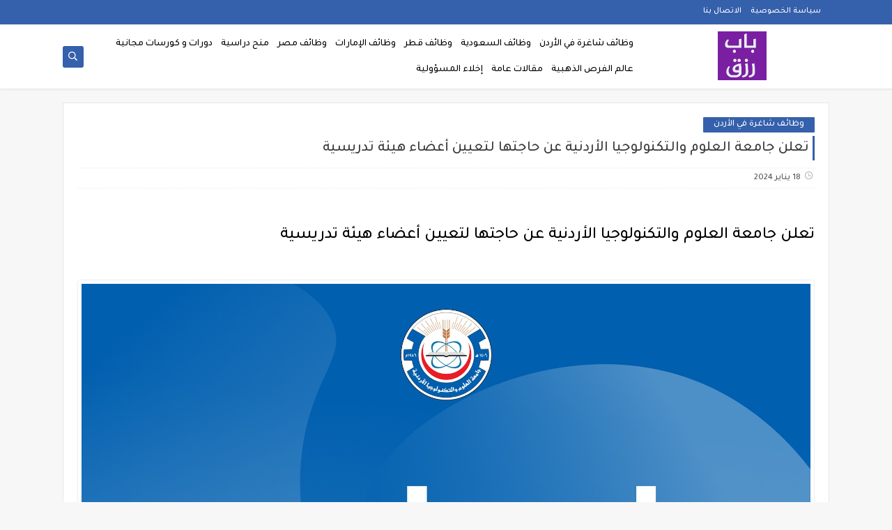

--- FILE ---
content_type: text/html; charset=utf-8
request_url: https://www.google.com/recaptcha/api2/aframe
body_size: 266
content:
<!DOCTYPE HTML><html><head><meta http-equiv="content-type" content="text/html; charset=UTF-8"></head><body><script nonce="CjSzbhdtOi4OeV3tBPpeKA">/** Anti-fraud and anti-abuse applications only. See google.com/recaptcha */ try{var clients={'sodar':'https://pagead2.googlesyndication.com/pagead/sodar?'};window.addEventListener("message",function(a){try{if(a.source===window.parent){var b=JSON.parse(a.data);var c=clients[b['id']];if(c){var d=document.createElement('img');d.src=c+b['params']+'&rc='+(localStorage.getItem("rc::a")?sessionStorage.getItem("rc::b"):"");window.document.body.appendChild(d);sessionStorage.setItem("rc::e",parseInt(sessionStorage.getItem("rc::e")||0)+1);localStorage.setItem("rc::h",'1769294167558');}}}catch(b){}});window.parent.postMessage("_grecaptcha_ready", "*");}catch(b){}</script></body></html>

--- FILE ---
content_type: text/javascript; charset=UTF-8
request_url: https://www.bab-rezk.com/feeds/posts/default/-/%D9%88%D8%B8%D8%A7%D8%A6%D9%81%20%D8%B4%D8%A7%D8%BA%D8%B1%D8%A9%20%D9%81%D9%8A%20%D8%A7%D9%84%D8%A3%D8%B1%D8%AF%D9%86?alt=json-in-script&redirect=false&start-index=1&max-results=6&callback=prst
body_size: 14134
content:
// API callback
prst({"version":"1.0","encoding":"UTF-8","feed":{"xmlns":"http://www.w3.org/2005/Atom","xmlns$openSearch":"http://a9.com/-/spec/opensearchrss/1.0/","xmlns$blogger":"http://schemas.google.com/blogger/2008","xmlns$georss":"http://www.georss.org/georss","xmlns$gd":"http://schemas.google.com/g/2005","xmlns$thr":"http://purl.org/syndication/thread/1.0","id":{"$t":"tag:blogger.com,1999:blog-123322076832492662"},"updated":{"$t":"2026-01-24T17:14:44.988+03:00"},"category":[{"term":"وظائف شاغرة في الأردن"},{"term":"وظائف السعودية"},{"term":"وظائف شاغرة في السعودية"},{"term":"وظائف فورية في الأردن"},{"term":"وظائف في الأردن"},{"term":"وظائف حكومية في الأردن"},{"term":"وظائف الأردن"},{"term":"وظائف مدارس في الأردن"},{"term":"وظائف جامعات في الأردن"},{"term":"وظائف إدارية في الأردن"},{"term":"وظائف محاسبة في الأردن"},{"term":"وظائف هندسية في الأردن"},{"term":"وظائف نسائية في الأردن"},{"term":"وظائف مبيعات في الأردن"},{"term":"وظائف مستشفيات في الأردن"},{"term":"وظائف الإمارات"},{"term":"وظائف الامارات"},{"term":"وظائف تعليم في الأردن"},{"term":"وظائف منظمات أجنبية في الأردن"},{"term":"وظائف السعودية للمغتربين"},{"term":"وظائف منظمات في الاردن"},{"term":"وظائف سائقين في الأردن"},{"term":"وظائف عمال في الأردن"},{"term":"مقالات عامة"},{"term":"وظائف حكومية في السعودية"},{"term":"وظائف إدارية في السعودية"},{"term":"وظائف امن و حماية في الأردن"},{"term":"وظائف خدمة عملاء في الأردن"},{"term":"منح دراسية"},{"term":"فرص تدريب في الأردن"},{"term":"وظائف تمريض في الأردن"},{"term":"وظائف مطاعم في الأردن"},{"term":"وظائف فنيين في الأردن"},{"term":"وظائف امنية في الأردن"},{"term":"دورات و كورسات مجانية"},{"term":"نصائح للعمل"},{"term":"وظائف تدريب في السعودية"},{"term":"وظائف تقنية في السعودية"},{"term":"وظائف طبية في الأردن"},{"term":"وظائف عمال إنتاج في الأردن"},{"term":"وظائف في قطر"},{"term":"باب رزق الاردن"},{"term":"وظائف السعودية،"},{"term":"وظائف سكرتارية في الأردن"},{"term":"وظائف صيدلة في الأردن"},{"term":"العمل من المنزل"},{"term":"وظائف تقنية في الأردن"},{"term":"وظائف هندسية في السعودية"},{"term":"وظائف قطر"},{"term":"وظائف خدمة عملاء في السعودية"},{"term":"وظائف مدارس في السعودية"},{"term":"وظائف مصانع في الأردن"},{"term":"أدوات اونلاين"},{"term":"عالم الفرص الذهبية"},{"term":"وظائف سوريا"},{"term":"وظائف عمال تحميل و تنزيل في الأردن"},{"term":"app"},{"term":"فرص تدريب في السعودية"},{"term":"وظائف شيف في الاردن"},{"term":"الربح من الإنترنت"},{"term":"العمل الحر"},{"term":"وظائف تعليم في السعودية"},{"term":"وظائف تكنولوجيا المعلومات IT في الأردن"},{"term":"وظائف طبية في السعودية"},{"term":"وظائف في مصر"},{"term":"وظائف قانونية في السعودية"},{"term":"وظائف محاسبة في السعودية"},{"term":"وظائف امنية في السعودية"},{"term":"وظائف سائقين في السعودية"},{"term":"وظائف شاغرة في الخليج"},{"term":"وظائف فنية في السعودية"},{"term":"وظائف مبيعات في السعودية"},{"term":"وظائف مستشفيات في السعودية"},{"term":"وظائف مصر"},{"term":"وظائف وظائف شاغرة في السعودية"},{"term":"افضل مواقع العمل الحر"},{"term":"تطبيق باب رزق الاردن"},{"term":"تعلن جامعة الشرق الأوسط عن توفر الشاغر التالي وفقًا للمتطلبات والشروط المذكورة"},{"term":"جا"},{"term":"ش"},{"term":"مد"},{"term":"منوعات"},{"term":"وظائف"},{"term":"وظائف السعودية للعمالة الوافدة"},{"term":"وظائف برمجية في الأردن"},{"term":"وظائف تمريض في السعودية"},{"term":"وظائف سكرتارية في السعودية"},{"term":"وظائف ش"},{"term":"وظائف شاغرة في السعودي"},{"term":"وظائف في فلسطين"},{"term":"وظائف لوجيستية في السعودية"},{"term":"وظائف مد"},{"term":"وظائف مطاعم في السعودية"}],"title":{"type":"text","$t":"باب رزق للوظائف"},"subtitle":{"type":"html","$t":""},"link":[{"rel":"http://schemas.google.com/g/2005#feed","type":"application/atom+xml","href":"https:\/\/www.bab-rezk.com\/feeds\/posts\/default"},{"rel":"self","type":"application/atom+xml","href":"https:\/\/www.blogger.com\/feeds\/123322076832492662\/posts\/default\/-\/%D9%88%D8%B8%D8%A7%D8%A6%D9%81+%D8%B4%D8%A7%D8%BA%D8%B1%D8%A9+%D9%81%D9%8A+%D8%A7%D9%84%D8%A3%D8%B1%D8%AF%D9%86?alt=json-in-script\u0026max-results=6\u0026redirect=false"},{"rel":"alternate","type":"text/html","href":"https:\/\/www.bab-rezk.com\/search\/label\/%D9%88%D8%B8%D8%A7%D8%A6%D9%81%20%D8%B4%D8%A7%D8%BA%D8%B1%D8%A9%20%D9%81%D9%8A%20%D8%A7%D9%84%D8%A3%D8%B1%D8%AF%D9%86"},{"rel":"hub","href":"http://pubsubhubbub.appspot.com/"},{"rel":"next","type":"application/atom+xml","href":"https:\/\/www.blogger.com\/feeds\/123322076832492662\/posts\/default\/-\/%D9%88%D8%B8%D8%A7%D8%A6%D9%81+%D8%B4%D8%A7%D8%BA%D8%B1%D8%A9+%D9%81%D9%8A+%D8%A7%D9%84%D8%A3%D8%B1%D8%AF%D9%86\/-\/%D9%88%D8%B8%D8%A7%D8%A6%D9%81+%D8%B4%D8%A7%D8%BA%D8%B1%D8%A9+%D9%81%D9%8A+%D8%A7%D9%84%D8%A3%D8%B1%D8%AF%D9%86?alt=json-in-script\u0026start-index=7\u0026max-results=6\u0026redirect=false"}],"author":[{"name":{"$t":"الحريري"},"uri":{"$t":"http:\/\/www.blogger.com\/profile\/15297992441839809618"},"email":{"$t":"noreply@blogger.com"},"gd$image":{"rel":"http://schemas.google.com/g/2005#thumbnail","width":"16","height":"16","src":"https:\/\/img1.blogblog.com\/img\/b16-rounded.gif"}}],"generator":{"version":"7.00","uri":"http://www.blogger.com","$t":"Blogger"},"openSearch$totalResults":{"$t":"5334"},"openSearch$startIndex":{"$t":"1"},"openSearch$itemsPerPage":{"$t":"6"},"entry":[{"id":{"$t":"tag:blogger.com,1999:blog-123322076832492662.post-8625718863020616169"},"published":{"$t":"2026-01-24T16:36:00.002+03:00"},"updated":{"$t":"2026-01-24T16:36:36.547+03:00"},"category":[{"scheme":"http://www.blogger.com/atom/ns#","term":"وظائف شاغرة في الأردن"}],"title":{"type":"text","$t":"إعلان وظائف شاغرة لدى وكالة الأنباء الأردنية"},"content":{"type":"html","$t":"\u003Cp\u003E\u003Cspan style=\"font-size: x-large;\"\u003E\u0026nbsp;إعلان وظائف شاغرة لدى وكالة الأنباء الأردنية\u003C\/span\u003E\u003C\/p\u003E\u003Cp\u003E\u003Cspan style=\"font-size: x-large;\"\u003E\u003Cbr \/\u003E\u003C\/span\u003E\u003C\/p\u003E\u003Cp\u003E\u003Cspan style=\"font-size: x-large;\"\u003E\u003C\/span\u003E\u003C\/p\u003E\u003Cdiv class=\"separator\" style=\"clear: both; text-align: center;\"\u003E\u003Cspan style=\"font-size: x-large;\"\u003E\u003Ca href=\"https:\/\/blogger.googleusercontent.com\/img\/a\/AVvXsEjD34_qxyz5iVDK6NWV7CBbdIHL1fujfXd02YUQvvCjnnUY9jXo7TFOFmCz592CFtHXr-u2vyAHFhsT2Y6CGb68CmtqVsvOYI2E5C3Lxjz9VxWA8Mg-vPMzzgQ3H1n_EnJ4uWUnadI-M3qX_U-8_Csg9-9zO1mUyotFEBtSa90s9dBUQ-pkbCDAFOfW\" style=\"margin-left: 1em; margin-right: 1em;\"\u003E\u003Cimg alt=\"وكالة الأنباء الأردنية\" data-original-height=\"628\" data-original-width=\"1200\" src=\"https:\/\/blogger.googleusercontent.com\/img\/a\/AVvXsEjD34_qxyz5iVDK6NWV7CBbdIHL1fujfXd02YUQvvCjnnUY9jXo7TFOFmCz592CFtHXr-u2vyAHFhsT2Y6CGb68CmtqVsvOYI2E5C3Lxjz9VxWA8Mg-vPMzzgQ3H1n_EnJ4uWUnadI-M3qX_U-8_Csg9-9zO1mUyotFEBtSa90s9dBUQ-pkbCDAFOfW=s16000\" title=\"وكالة الأنباء الأردنية\" \/\u003E\u003C\/a\u003E\u003C\/span\u003E\u003C\/div\u003E\u003Cspan style=\"font-size: x-large;\"\u003E\u003Cbr \/\u003E\u003Cbr \/\u003E\u003C\/span\u003E\u003Cp\u003E\u003C\/p\u003E\u003Cp\u003E\u003Cspan style=\"background-color: white; font-size: large;\"\u003E\u003Cbr \/\u003E\u003C\/span\u003E\u003C\/p\u003E\u003Cp\u003E\u003Cspan style=\"background-color: white; font-size: large;\"\u003E\u003Cspan style=\"font-family: \u0026quot;Segoe UI Historic\u0026quot;, \u0026quot;Segoe UI\u0026quot;, Helvetica, Arial, sans-serif;\"\u003E_ وكالة الأنباء الأردنية\u003C\/span\u003E\u003Cbr class=\"html-br\" style=\"font-family: \u0026quot;Segoe UI Historic\u0026quot;, \u0026quot;Segoe UI\u0026quot;, Helvetica, Arial, sans-serif;\" \/\u003E\u003Cspan style=\"font-family: \u0026quot;Segoe UI Historic\u0026quot;, \u0026quot;Segoe UI\u0026quot;, Helvetica, Arial, sans-serif;\"\u003Eبكالوريوس محاسبة .\u003C\/span\u003E\u003Cbr class=\"html-br\" style=\"font-family: \u0026quot;Segoe UI Historic\u0026quot;, \u0026quot;Segoe UI\u0026quot;, Helvetica, Arial, sans-serif;\" \/\u003E\u003Cspan style=\"font-family: \u0026quot;Segoe UI Historic\u0026quot;, \u0026quot;Segoe UI\u0026quot;, Helvetica, Arial, sans-serif;\"\u003Eبكالوريوس علم الحاسب الإلي .\u003C\/span\u003E\u003C\/span\u003E\u003C\/p\u003E\u003Cp\u003E\u003Cbr \/\u003E\u003C\/p\u003E\u003Cp\u003E\u003Cbr \/\u003E\u003C\/p\u003E\u003Cp\u003E\u003C\/p\u003E\u003Cdiv class=\"separator\" style=\"clear: both; text-align: center;\"\u003E\u003Ca href=\"https:\/\/blogger.googleusercontent.com\/img\/a\/AVvXsEjAt6ZWNnYCfQlP_QG787SN5gJfihjXbRmKUwolNnm5vrtqvv9I03bnabfUIC3YGKIcCfso3Dt2AXh1TGxFOSjQGBksT6T6iZx8Z9jq_RvdUPZ_v5uICv1lOm3OyydgotrMyQpRTc71rbno7aVI66XhhAqHA4P0vRaWBGcM1m2EKi_nR-6jsu8IcvTX\" style=\"margin-left: 1em; margin-right: 1em;\"\u003E\u003Cimg alt=\"وكالة الأنباء الأردنية\" data-original-height=\"1067\" data-original-width=\"1080\" src=\"https:\/\/blogger.googleusercontent.com\/img\/a\/AVvXsEjAt6ZWNnYCfQlP_QG787SN5gJfihjXbRmKUwolNnm5vrtqvv9I03bnabfUIC3YGKIcCfso3Dt2AXh1TGxFOSjQGBksT6T6iZx8Z9jq_RvdUPZ_v5uICv1lOm3OyydgotrMyQpRTc71rbno7aVI66XhhAqHA4P0vRaWBGcM1m2EKi_nR-6jsu8IcvTX=s16000\" title=\"وكالة الأنباء الأردنية\" \/\u003E\u003C\/a\u003E\u003C\/div\u003E\u003Cbr \/\u003E\u003Cbr \/\u003E\u003Cp\u003E\u003C\/p\u003E\u003Cdiv dir=\"auto\" style=\"font-family: inherit; white-space-collapse: preserve;\"\u003E\u003Cspan style=\"background-color: white; font-size: large;\"\u003E\u003Ca href=\"http:\/\/applyjobs.spac.gov.jo\" target=\"_blank\"\u003E\u003Cb\u003Eاضغط هنا للتقديم \u003C\/b\u003E\u003C\/a\u003E\u003C\/span\u003E\u003C\/div\u003E\u003Cdiv dir=\"auto\" style=\"font-family: inherit; white-space-collapse: preserve;\"\u003E\u003Cspan style=\"background-color: white; font-size: large;\"\u003E\u003Cp style=\"font-size: medium; white-space-collapse: collapse;\"\u003E\u003Cspan style=\"font-size: medium;\"\u003E\u003Cb\u003E\u003Ca href=\"https:\/\/play.google.com\/store\/apps\/details?id=com.absher360\" target=\"_blank\"\u003E\u003C\/a\u003E\u003C\/b\u003E\u003C\/span\u003E\u003C\/p\u003E\u003C\/span\u003E\u003C\/div\u003E\u003Cdiv dir=\"auto\" style=\"font-family: inherit; white-space-collapse: preserve;\"\u003E\u003Cspan style=\"background-color: white; font-size: large;\"\u003E\u003Cb\u003E\u003Cbr \/\u003E\u003C\/b\u003E\u003C\/span\u003E\u003C\/div\u003E\u003Cdiv dir=\"auto\" style=\"font-family: inherit; white-space-collapse: preserve;\"\u003E\u003Cdiv style=\"border: 0px; box-sizing: border-box; color: inherit; font-style: inherit; margin: 0px; outline: 0px; padding: 0px; transition: 0.3s ease-in-out; user-select: initial; vertical-align: baseline; white-space-collapse: collapse;\"\u003E\u003Cb style=\"white-space-collapse: preserve;\"\u003E\u003Cspan style=\"background-color: #fcff01; font-family: helvetica; font-size: large;\"\u003E     لا تضيع الفرص - انضم الى مجموعتنا او تابع صفحاتنا     \u003C\/span\u003E\u003C\/b\u003E\u003C\/div\u003E\u003Cdiv style=\"border: 0px; box-sizing: border-box; color: inherit; font-style: inherit; margin: 0px; outline: 0px; padding: 0px; transition: 0.3s ease-in-out; user-select: initial; vertical-align: baseline; white-space-collapse: collapse;\"\u003E\u003Cb style=\"white-space-collapse: preserve;\"\u003E\u003Cspan style=\"background-color: #fcff01; font-family: helvetica; font-size: large;\"\u003E\u003Cbr \/\u003E\u003C\/span\u003E\u003C\/b\u003E\u003C\/div\u003E\u003Cdiv style=\"border: 0px; box-sizing: border-box; margin: 0px; outline: 0px; padding: 0px; transition: 0.3s ease-in-out; user-select: initial; vertical-align: baseline; white-space-collapse: collapse;\"\u003E\u003Cp data-reader-unique-id=\"52\" style=\"background-color: white; border: 0px; box-sizing: border-box; caret-color: rgb(27, 27, 27); color: #1b1b1b; font-style: inherit; margin: 0px; max-width: 100%; outline: 0px; padding: 0px; transition: 0.3s ease-in-out; user-select: initial; vertical-align: baseline;\"\u003E\u003Cspan style=\"font-size: large;\"\u003E\u003Cspan style=\"box-sizing: border-box; margin: 0px; outline: 0px; padding: 0px; transition: 0.3s ease-in-out; user-select: initial;\"\u003E\u003Cspan color=\"inherit\" style=\"border: 0px; box-sizing: border-box; font-style: inherit; margin: 0px; outline: 0px; padding: 0px; transition: 0.3s ease-in-out; user-select: initial; vertical-align: baseline;\"\u003E\u003Cspan color=\"inherit\" style=\"border: 0px; box-sizing: border-box; font-style: inherit; margin: 0px; outline: 0px; padding: 0px; transition: 0.3s ease-in-out; user-select: initial; vertical-align: baseline;\"\u003E\u003Cspan color=\"inherit\" style=\"border: 0px; box-sizing: border-box; font-style: inherit; margin: 0px; outline: 0px; padding: 0px; transition: 0.3s ease-in-out; user-select: initial; vertical-align: baseline;\"\u003E\u003Cspan color=\"inherit\" style=\"border: 0px; box-sizing: border-box; font-style: inherit; margin: 0px; outline: 0px; padding: 0px; transition: 0.3s ease-in-out; user-select: initial; vertical-align: baseline;\"\u003E\u003Cspan style=\"font-family: helvetica;\"\u003E\u003Cb\u003E\u003Cspan style=\"border: 0px; box-sizing: border-box; color: #334155; font-style: inherit; margin: 0px; outline: 0px; padding: 0px; transition: 0.3s ease-in-out; user-select: initial; vertical-align: baseline;\"\u003E✅\u003C\/span\u003E\u003Ca href=\"https:\/\/www.facebook.com\/profile.php?id=100064063661101\" style=\"box-sizing: border-box; color: #194ca9; margin: 0px; outline: 0px; padding: 0px; text-decoration-line: none; transition: 0.3s ease-in-out; user-select: initial;\" target=\"_blank\"\u003Eصفحة الفيسبوك\u0026nbsp;- اضغط هنا\u003C\/a\u003E\u0026nbsp;\u003C\/b\u003E\u003C\/span\u003E\u003C\/span\u003E\u003C\/span\u003E\u003C\/span\u003E\u003C\/span\u003E\u003C\/span\u003E\u003C\/span\u003E\u003C\/p\u003E\u003Cp data-reader-unique-id=\"52\" style=\"background-color: white; border: 0px; box-sizing: border-box; caret-color: rgb(27, 27, 27); color: #1b1b1b; font-style: inherit; margin: 0px; max-width: 100%; outline: 0px; padding: 0px; transition: 0.3s ease-in-out; user-select: initial; vertical-align: baseline;\"\u003E\u003Cspan style=\"font-family: helvetica; font-size: large;\"\u003E\u003Cspan style=\"box-sizing: border-box; margin: 0px; outline: 0px; padding: 0px; transition: 0.3s ease-in-out; user-select: initial;\"\u003E\u003Cb\u003E\u003Ca href=\"https:\/\/www.whatsapp.com\/channel\/0029VaFRNqm9RZARaL1fZu2C\" style=\"box-sizing: border-box; color: #194ca9; margin: 0px; outline: 0px; padding: 0px; text-decoration-line: none; transition: 0.3s ease-in-out; user-select: initial;\" target=\"_blank\"\u003E\u003Cspan\u003E\u003Cspan style=\"border: 0px; box-sizing: border-box; color: #334155; font-style: inherit; margin: 0px; outline: 0px; padding: 0px; transition: 0.3s ease-in-out; user-select: initial; vertical-align: baseline;\"\u003E✅\u003C\/span\u003E\u003Cspan style=\"border: 0px; box-sizing: border-box; font-style: inherit; margin: 0px; outline: 0px; padding: 0px; transition: 0.3s ease-in-out; user-select: initial; vertical-align: baseline;\"\u003E\u003Cspan color=\"inherit\" style=\"border: 0px; box-sizing: border-box; font-style: inherit; margin: 0px; outline: 0px; padding: 0px; transition: 0.3s ease-in-out; user-select: initial; vertical-align: baseline;\"\u003E\u003Cspan color=\"inherit\" style=\"border: 0px; box-sizing: border-box; font-style: inherit; margin: 0px; outline: 0px; padding: 0px; transition: 0.3s ease-in-out; user-select: initial; vertical-align: baseline;\"\u003Eقناتنا على الواتساب\u0026nbsp;\u003C\/span\u003E- اضغط هنا\u003C\/span\u003E\u003C\/span\u003E\u003C\/span\u003E\u003C\/a\u003E\u0026nbsp;\u003C\/b\u003E\u003C\/span\u003E\u003C\/span\u003E\u003C\/p\u003E\u003Cp data-reader-unique-id=\"52\" style=\"background-color: white; border: 0px; box-sizing: border-box; caret-color: rgb(27, 27, 27); color: #1b1b1b; font-style: inherit; margin: 0px; max-width: 100%; outline: 0px; padding: 0px; transition: 0.3s ease-in-out; user-select: initial; vertical-align: baseline;\"\u003E\u003Cspan style=\"font-size: large;\"\u003E\u003Cspan style=\"box-sizing: border-box; margin: 0px; outline: 0px; padding: 0px; transition: 0.3s ease-in-out; user-select: initial;\"\u003E\u003Cspan color=\"inherit\" style=\"border: 0px; box-sizing: border-box; font-style: inherit; margin: 0px; outline: 0px; padding: 0px; transition: 0.3s ease-in-out; user-select: initial; vertical-align: baseline;\"\u003E\u003Cspan style=\"font-family: helvetica;\"\u003E\u003Cb\u003E\u003Cspan style=\"border: 0px; box-sizing: border-box; color: #334155; font-style: inherit; margin: 0px; outline: 0px; padding: 0px; transition: 0.3s ease-in-out; user-select: initial; vertical-align: baseline;\"\u003E✅\u003C\/span\u003E\u003Cspan style=\"box-sizing: border-box; margin: 0px; outline: 0px; padding: 0px; transition: 0.3s ease-in-out; user-select: initial;\"\u003E\u003Cspan color=\"inherit\" style=\"border: 0px; box-sizing: border-box; font-style: inherit; margin: 0px; outline: 0px; padding: 0px; transition: 0.3s ease-in-out; user-select: initial; vertical-align: baseline;\"\u003E\u003Ca href=\"https:\/\/t.me\/babrezkwazaef\" style=\"box-sizing: border-box; color: #194ca9; margin: 0px; outline: 0px; padding: 0px; text-decoration-line: none; transition: 0.3s ease-in-out; user-select: initial;\" target=\"_blank\"\u003E\u003Cspan color=\"inherit\" style=\"border: 0px; box-sizing: border-box; font-style: inherit; margin: 0px; outline: 0px; padding: 0px; transition: 0.3s ease-in-out; user-select: initial; vertical-align: baseline;\"\u003E\u003Cspan color=\"inherit\" style=\"border: 0px; box-sizing: border-box; font-style: inherit; margin: 0px; outline: 0px; padding: 0px; transition: 0.3s ease-in-out; user-select: initial; vertical-align: baseline;\"\u003E\u003Cspan color=\"inherit\" style=\"border: 0px; box-sizing: border-box; font-style: inherit; margin: 0px; outline: 0px; padding: 0px; transition: 0.3s ease-in-out; user-select: initial; vertical-align: baseline;\"\u003Eقناتنا على\u003C\/span\u003E\u003C\/span\u003E\u003C\/span\u003E\u003C\/a\u003E\u003C\/span\u003E\u003C\/span\u003E\u003Ca href=\"https:\/\/t.me\/babrezkwazaef\" style=\"box-sizing: border-box; color: #194ca9; margin: 0px; outline: 0px; padding: 0px; text-decoration-line: none; transition: 0.3s ease-in-out; user-select: initial;\" target=\"_blank\"\u003E\u003Cspan color=\"inherit\" style=\"border: 0px; box-sizing: border-box; font-style: inherit; margin: 0px; outline: 0px; padding: 0px; transition: 0.3s ease-in-out; user-select: initial; vertical-align: baseline;\"\u003E\u003Cspan color=\"inherit\" style=\"border: 0px; box-sizing: border-box; font-style: inherit; margin: 0px; outline: 0px; padding: 0px; transition: 0.3s ease-in-out; user-select: initial; vertical-align: baseline;\"\u003E\u003Cspan color=\"inherit\" style=\"border: 0px; box-sizing: border-box; font-style: inherit; margin: 0px; outline: 0px; padding: 0px; transition: 0.3s ease-in-out; user-select: initial; vertical-align: baseline;\"\u003E\u0026nbsp;التيليجرام\u0026nbsp;\u003C\/span\u003E- اضغط هنا\u003C\/span\u003E\u003C\/span\u003E\u003C\/a\u003E\u0026nbsp;\u003C\/b\u003E\u003C\/span\u003E\u003C\/span\u003E\u003C\/span\u003E\u003C\/span\u003E\u003C\/p\u003E\u003Cp data-reader-unique-id=\"52\" style=\"background-color: white; border: 0px; box-sizing: border-box; caret-color: rgb(27, 27, 27); color: #1b1b1b; font-style: inherit; margin: 0px; max-width: 100%; outline: 0px; padding: 0px; transition: 0.3s ease-in-out; user-select: initial; vertical-align: baseline;\"\u003E\u003Cspan style=\"font-size: large;\"\u003E\u003Cspan style=\"box-sizing: border-box; margin: 0px; outline: 0px; padding: 0px; transition: 0.3s ease-in-out; user-select: initial;\"\u003E\u003Cspan style=\"font-family: helvetica;\"\u003E\u003Cb\u003E\u003Cspan style=\"border: 0px; box-sizing: border-box; color: #334155; font-style: inherit; margin: 0px; outline: 0px; padding: 0px; transition: 0.3s ease-in-out; user-select: initial; vertical-align: baseline;\"\u003E✅\u003C\/span\u003E\u003Ca href=\"https:\/\/www.facebook.com\/groups\/2897610607192778\/\" style=\"box-sizing: border-box; color: #194ca9; margin: 0px; outline: 0px; padding: 0px; text-decoration-line: none; transition: 0.3s ease-in-out; user-select: initial;\" target=\"_blank\"\u003E\u003Cspan color=\"inherit\" style=\"border: 0px; box-sizing: border-box; font-style: inherit; margin: 0px; outline: 0px; padding: 0px; transition: 0.3s ease-in-out; user-select: initial; vertical-align: baseline;\"\u003E\u003Cspan color=\"inherit\" style=\"border: 0px; box-sizing: border-box; font-style: inherit; margin: 0px; outline: 0px; padding: 0px; transition: 0.3s ease-in-out; user-select: initial; vertical-align: baseline;\"\u003E\u003Cspan color=\"inherit\" style=\"border: 0px; box-sizing: border-box; font-style: inherit; margin: 0px; outline: 0px; padding: 0px; transition: 0.3s ease-in-out; user-select: initial; vertical-align: baseline;\"\u003E\u003Cspan color=\"inherit\" style=\"border: 0px; box-sizing: border-box; font-style: inherit; margin: 0px; outline: 0px; padding: 0px; transition: 0.3s ease-in-out; user-select: initial; vertical-align: baseline;\"\u003Eمجموعة الفيسبوك\u003C\/span\u003E\u0026nbsp;- اضغط هنا\u003C\/span\u003E\u003C\/span\u003E\u003C\/span\u003E\u003C\/a\u003E\u0026nbsp;\u003C\/b\u003E\u003C\/span\u003E\u003C\/span\u003E\u003C\/span\u003E\u003C\/p\u003E\u003Cp data-reader-unique-id=\"52\" style=\"background-color: white; border: 0px; box-sizing: border-box; caret-color: rgb(27, 27, 27); color: #1b1b1b; font-style: inherit; margin: 0px; max-width: 100%; outline: 0px; padding: 0px; transition: 0.3s ease-in-out; user-select: initial; vertical-align: baseline;\"\u003E\u003Cspan color=\"inherit\" face=\"Tajawal, sans-serif !important\" style=\"border: 0px; box-sizing: border-box; font-size: large; font-style: inherit; margin: 0px; outline: 0px; padding: 0px; transition: 0.3s ease-in-out; user-select: initial; vertical-align: baseline;\"\u003E\u003Cspan style=\"font-family: helvetica;\"\u003E\u003Cb\u003E\u003Cspan face=\"Tajawal, sans-serif\" style=\"border: 0px; box-sizing: border-box; color: #334155; font-style: inherit; margin: 0px; outline: 0px; padding: 0px; transition: 0.3s ease-in-out; user-select: initial; vertical-align: baseline;\"\u003E✅\u003C\/span\u003E\u003Cspan style=\"box-sizing: border-box; margin: 0px; outline: 0px; padding: 0px; transition: 0.3s ease-in-out; user-select: initial;\"\u003E\u003Ca href=\"https:\/\/www.linkedin.com\/company\/77342988\" style=\"box-sizing: border-box; color: #194ca9; margin: 0px; outline: 0px; padding: 0px; text-decoration-line: none; transition: 0.3s ease-in-out; user-select: initial;\" target=\"_blank\"\u003E\u003Cspan color=\"inherit\" style=\"border: 0px; box-sizing: border-box; font-style: inherit; margin: 0px; outline: 0px; padding: 0px; transition: 0.3s ease-in-out; user-select: initial; vertical-align: baseline;\"\u003Eصفحة الوظائف على لينكدإن - اضغط هنا\u003C\/span\u003E\u003C\/a\u003E\u0026nbsp;\u003C\/span\u003E\u003C\/b\u003E\u003C\/span\u003E\u003C\/span\u003E\u003C\/p\u003E\u003Cp data-reader-unique-id=\"52\" style=\"background-color: white; border: 0px; box-sizing: border-box; caret-color: rgb(27, 27, 27); color: #1b1b1b; font-style: inherit; margin: 0px; max-width: 100%; outline: 0px; padding: 0px; transition: 0.3s ease-in-out; user-select: initial; vertical-align: baseline;\"\u003E\u003Cspan color=\"inherit\" face=\"Tajawal, sans-serif !important\" style=\"border: 0px; box-sizing: border-box; font-size: large; font-style: inherit; margin: 0px; outline: 0px; padding: 0px; transition: 0.3s ease-in-out; user-select: initial; vertical-align: baseline;\"\u003E\u003Cspan style=\"font-family: helvetica;\"\u003E\u003Cb\u003E\u003Cbr style=\"box-sizing: border-box; margin: 0px; outline: 0px; padding: 0px; transition: 0.3s ease-in-out; user-select: initial;\" \/\u003E\u003C\/b\u003E\u003C\/span\u003E\u003C\/span\u003E\u003C\/p\u003E\u003Cp data-reader-unique-id=\"52\" style=\"background-color: white; border: 0px; box-sizing: border-box; caret-color: rgb(27, 27, 27); color: #1b1b1b; font-style: inherit; margin: 0px; max-width: 100%; outline: 0px; padding: 0px; transition: 0.3s ease-in-out; user-select: initial; vertical-align: baseline;\"\u003E\u003Cspan style=\"font-size: large;\"\u003E\u003Cb style=\"box-sizing: border-box; margin: 0px; outline: 0px; padding: 0px; transition: 0.3s ease-in-out; user-select: initial;\"\u003E\u003Cspan color=\"inherit\" style=\"border: 0px; box-sizing: border-box; font-style: inherit; margin: 0px; outline: 0px; padding: 0px; transition: 0.3s ease-in-out; user-select: initial; vertical-align: baseline;\"\u003E\u003Cspan style=\"font-family: helvetica;\"\u003E\u003Cb style=\"box-sizing: border-box; margin: 0px; outline: 0px; padding: 0px; transition: 0.3s ease-in-out; user-select: initial;\"\u003E\u003Cspan color=\"inherit\" style=\"border: 0px; box-sizing: border-box; font-style: inherit; margin: 0px; outline: 0px; padding: 0px; transition: 0.3s ease-in-out; user-select: initial; vertical-align: baseline;\"\u003E\u003Cspan\u003E\u003Cspan color=\"inherit\" face=\"Tajawal, sans-serif\" style=\"border: 0px; box-sizing: border-box; caret-color: rgb(5, 5, 5); font-style: inherit; margin: 0px; outline: 0px; padding: 0px; transition: 0.3s ease-in-out; user-select: initial; vertical-align: baseline;\"\u003E🔶🔶\u0026nbsp;\u003C\/span\u003E\u003C\/span\u003E\u003C\/span\u003E\u003C\/b\u003Eاو\u003Cspan color=\"inherit\" style=\"border: 0px; box-sizing: border-box; font-style: inherit; margin: 0px; outline: 0px; padding: 0px; transition: 0.3s ease-in-out; user-select: initial; vertical-align: baseline;\"\u003E\u003Cspan color=\"inherit\" face=\"Tajawal, sans-serif !important\" style=\"border: 0px; box-sizing: border-box; font-style: inherit; margin: 0px; outline: 0px; padding: 0px; transition: 0.3s ease-in-out; user-select: initial; vertical-align: baseline;\"\u003E\u0026nbsp;\u003C\/span\u003E\u003C\/span\u003E\u003Cspan color=\"inherit\" face=\"Tajawal, sans-serif\" style=\"border: 0px; box-sizing: border-box; caret-color: rgb(5, 5, 5); font-style: inherit; margin: 0px; outline: 0px; padding: 0px; transition: 0.3s ease-in-out; user-select: initial; vertical-align: baseline;\"\u003E\u003Cspan color=\"inherit\" style=\"border: 0px; box-sizing: border-box; font-style: inherit; margin: 0px; outline: 0px; padding: 0px; transition: 0.3s ease-in-out; user-select: initial; vertical-align: baseline;\"\u003E\u003Cspan color=\"inherit\" style=\"border: 0px; box-sizing: border-box; font-style: inherit; margin: 0px; outline: 0px; padding: 0px; transition: 0.3s ease-in-out; user-select: initial; vertical-align: baseline;\"\u003E\u003Cspan color=\"inherit\" style=\"border: 0px; box-sizing: border-box; font-style: inherit; margin: 0px; outline: 0px; padding: 0px; transition: 0.3s ease-in-out; user-select: initial; vertical-align: baseline;\"\u003Eاكتب في جوجل\u0026nbsp;\u003C\/span\u003E\u003Cspan color=\"inherit\" style=\"background-color: #fcff01; border: 0px; box-sizing: border-box; font-style: inherit; margin: 0px; outline: 0px; padding: 0px; transition: 0.3s ease-in-out; user-select: initial; vertical-align: baseline;\"\u003E\u0026nbsp;\u003C\/span\u003E\u003Cspan color=\"inherit\" style=\"background-color: #fcff01; border: 0px; box-sizing: border-box; font-style: inherit; margin: 0px; outline: 0px; padding: 0px; transition: 0.3s ease-in-out; user-select: initial; vertical-align: baseline;\"\u003Eباب رزق الأردن\u0026nbsp;\u003C\/span\u003E\u003Cspan color=\"inherit\" style=\"background-color: #fcff01; border: 0px; box-sizing: border-box; font-style: inherit; margin: 0px; outline: 0px; padding: 0px; transition: 0.3s ease-in-out; user-select: initial; vertical-align: baseline;\"\u003E\u0026nbsp;او\u0026nbsp;\u003C\/span\u003E\u003Cspan color=\"inherit\" style=\"background-color: #fcff01; border: 0px; box-sizing: border-box; font-style: inherit; margin: 0px; outline: 0px; padding: 0px; transition: 0.3s ease-in-out; user-select: initial; vertical-align: baseline;\"\u003E\u0026nbsp;باب رزق للوظائف\u0026nbsp;\u003C\/span\u003E\u003Cspan color=\"inherit\" style=\"border: 0px; box-sizing: border-box; font-style: inherit; margin: 0px; outline: 0px; padding: 0px; transition: 0.3s ease-in-out; user-select: initial; vertical-align: baseline;\"\u003E\u0026nbsp;ثم قم بزيارة موقعنا و ستظهر لك احدث\u0026nbsp;\u003Ca href=\"https:\/\/bab-rezk.com\/\" style=\"box-sizing: border-box; color: #194ca9; margin: 0px; outline: 0px; padding: 0px; text-decoration-line: none; transition: 0.3s ease-in-out; user-select: initial;\"\u003Eالوظائف\u0026nbsp;\u003C\/a\u003E\u0026nbsp;🔷🔷\u003C\/span\u003E\u003C\/span\u003E\u003C\/span\u003E\u003C\/span\u003E\u003C\/span\u003E\u003C\/span\u003E\u003C\/b\u003E\u003C\/span\u003E\u003C\/p\u003E\u003C\/div\u003E\u003C\/div\u003E"},"link":[{"rel":"replies","type":"application/atom+xml","href":"https:\/\/www.bab-rezk.com\/feeds\/8625718863020616169\/comments\/default","title":"تعليقات الرسالة"},{"rel":"replies","type":"text/html","href":"https:\/\/www.bab-rezk.com\/2026\/01\/blog-post_88.html#comment-form","title":"0 تعليقات"},{"rel":"edit","type":"application/atom+xml","href":"https:\/\/www.blogger.com\/feeds\/123322076832492662\/posts\/default\/8625718863020616169"},{"rel":"self","type":"application/atom+xml","href":"https:\/\/www.blogger.com\/feeds\/123322076832492662\/posts\/default\/8625718863020616169"},{"rel":"alternate","type":"text/html","href":"https:\/\/www.bab-rezk.com\/2026\/01\/blog-post_88.html","title":"إعلان وظائف شاغرة لدى وكالة الأنباء الأردنية"}],"author":[{"name":{"$t":"الحريري"},"uri":{"$t":"http:\/\/www.blogger.com\/profile\/15297992441839809618"},"email":{"$t":"noreply@blogger.com"},"gd$image":{"rel":"http://schemas.google.com/g/2005#thumbnail","width":"16","height":"16","src":"https:\/\/img1.blogblog.com\/img\/b16-rounded.gif"}}],"media$thumbnail":{"xmlns$media":"http://search.yahoo.com/mrss/","url":"https:\/\/blogger.googleusercontent.com\/img\/a\/AVvXsEjD34_qxyz5iVDK6NWV7CBbdIHL1fujfXd02YUQvvCjnnUY9jXo7TFOFmCz592CFtHXr-u2vyAHFhsT2Y6CGb68CmtqVsvOYI2E5C3Lxjz9VxWA8Mg-vPMzzgQ3H1n_EnJ4uWUnadI-M3qX_U-8_Csg9-9zO1mUyotFEBtSa90s9dBUQ-pkbCDAFOfW=s72-c","height":"72","width":"72"},"thr$total":{"$t":"0"}},{"id":{"$t":"tag:blogger.com,1999:blog-123322076832492662.post-5806484249320066071"},"published":{"$t":"2026-01-24T16:13:00.002+03:00"},"updated":{"$t":"2026-01-24T16:13:15.959+03:00"},"category":[{"scheme":"http://www.blogger.com/atom/ns#","term":"وظائف شاغرة في الأردن"}],"title":{"type":"text","$t":"فتح باب تقديم الطلبات للعمل لدى وزارة الأشغال العامة والإسكان"},"content":{"type":"html","$t":"\u003Cp\u003E\u0026nbsp;\u003C\/p\u003E\u003Cp\u003E\u003Cspan style=\"background-color: white;\"\u003E\u003Cspan style=\"font-size: x-large;\"\u003Eفتح باب تقديم الطلبات للعمل لدى وزارة الأشغال العامة والإسكان\u003C\/span\u003E\u003C\/span\u003E\u003C\/p\u003E\u003Cp\u003E\u003Cspan style=\"background-color: white;\"\u003E\u003Cbr \/\u003E\u003C\/span\u003E\u003C\/p\u003E\u003Cp\u003E\u003Cspan style=\"background-color: white;\"\u003E\u003Cbr \/\u003E\u003C\/span\u003E\u003C\/p\u003E\u003Cp\u003E\u003Cspan style=\"background-color: white;\"\u003E\u003Cbr \/\u003E\u003C\/span\u003E\u003C\/p\u003E\u003Cp\u003E\u003Cspan style=\"background-color: white;\"\u003E\u003C\/span\u003E\u003C\/p\u003E\u003Cdiv class=\"separator\" style=\"clear: both; text-align: center;\"\u003E\u003Ca href=\"https:\/\/blogger.googleusercontent.com\/img\/a\/AVvXsEiyi__Gq0WMvAffHo7-OcGkurj2-0lQSA8yURUngUZpoplYaWZkf1czI3niUW1EYRh30YyXV_mY6C7ygM_aMcnM8J7s2c1iqEa1_s_ta9jeWcRpqa6yRoT7yhlIqPT5BQjMDN6f24XAxzl7krptgPPB-c0lO4Gfkb6NFifJEQtKUkVfWA4vVnU-BR-A\" style=\"margin-left: 1em; margin-right: 1em;\"\u003E\u003Cimg alt=\"وزارة الأشغال العامة والإسكان\" data-original-height=\"584\" data-original-width=\"1191\" src=\"https:\/\/blogger.googleusercontent.com\/img\/a\/AVvXsEiyi__Gq0WMvAffHo7-OcGkurj2-0lQSA8yURUngUZpoplYaWZkf1czI3niUW1EYRh30YyXV_mY6C7ygM_aMcnM8J7s2c1iqEa1_s_ta9jeWcRpqa6yRoT7yhlIqPT5BQjMDN6f24XAxzl7krptgPPB-c0lO4Gfkb6NFifJEQtKUkVfWA4vVnU-BR-A=s16000\" title=\"وزارة الأشغال العامة والإسكان\" \/\u003E\u003C\/a\u003E\u003C\/div\u003E\u003Cbr \/\u003E\u003Cbr \/\u003E\u003Cp\u003E\u003C\/p\u003E\u003Cp\u003E\u003Cspan style=\"background-color: white;\"\u003E\u003Cbr \/\u003E\u003C\/span\u003E\u003C\/p\u003E\u003Cdiv dir=\"auto\" style=\"font-family: \u0026quot;Segoe UI Historic\u0026quot;, \u0026quot;Segoe UI\u0026quot;, Helvetica, Arial, sans-serif; font-size: 15px; white-space-collapse: preserve;\"\u003E\u003Cspan style=\"background-color: white;\"\u003Eسيتم فتح باب تقديم الطلبات للعمل لدى وزارة الأشغال العامة والإسكان لتخصص دبلوم \u003Cspan class=\"html-span xdj266r x14z9mp xat24cr x1lziwak xexx8yu xyri2b x18d9i69 x1c1uobl x1hl2dhg x16tdsg8 x1vvkbs\" style=\"font-family: inherit; margin-bottom: 0px; margin-inline: 0px; margin-top: 0px; overflow-wrap: break-word; padding-bottom: 0px; padding-inline: 0px; padding-top: 0px; text-align: inherit;\"\u003E#محاسبة\u003C\/span\u003E \/ ذكور اعتبارا من يوم الأحد 25\/12026\u003C\/span\u003E\u003C\/div\u003E\u003Cdiv dir=\"auto\" style=\"font-family: \u0026quot;Segoe UI Historic\u0026quot;, \u0026quot;Segoe UI\u0026quot;, Helvetica, Arial, sans-serif; font-size: 15px; white-space-collapse: preserve;\"\u003E\u003Cbr \/\u003E\u003C\/div\u003E\u003Cdiv dir=\"auto\" style=\"font-family: \u0026quot;Segoe UI Historic\u0026quot;, \u0026quot;Segoe UI\u0026quot;, Helvetica, Arial, sans-serif; font-size: 15px; white-space-collapse: preserve;\"\u003E\u003Cdiv class=\"separator\" style=\"clear: both; text-align: center;\"\u003E\u003Ca href=\"https:\/\/blogger.googleusercontent.com\/img\/a\/AVvXsEj_nBBCcESkCOxGuwM7ybixFEpOnDRGJR1KkbnoFaoKTQ2T6J2ep3znbTXQu1d_3Wmy2q8Vw9YsmyUVXDXjnlG3nonx2-9zNvmBtb4XX5t6X9LZTXimVjNAenXxOVXZI_5EdcblDvP5RqqH5GK3Dx2BTFan_gntQGZHyK-avElAzhxKO-vbAlC5zDxu\" style=\"margin-left: 1em; margin-right: 1em;\"\u003E\u003Cimg alt=\"وزارة الأشغال العامة والإسكان\" data-original-height=\"1337\" data-original-width=\"1080\" src=\"https:\/\/blogger.googleusercontent.com\/img\/a\/AVvXsEj_nBBCcESkCOxGuwM7ybixFEpOnDRGJR1KkbnoFaoKTQ2T6J2ep3znbTXQu1d_3Wmy2q8Vw9YsmyUVXDXjnlG3nonx2-9zNvmBtb4XX5t6X9LZTXimVjNAenXxOVXZI_5EdcblDvP5RqqH5GK3Dx2BTFan_gntQGZHyK-avElAzhxKO-vbAlC5zDxu=s16000\" title=\"وزارة الأشغال العامة والإسكان\" \/\u003E\u003C\/a\u003E\u003C\/div\u003E\u003Cdiv dir=\"auto\" style=\"font-family: \u0026quot;Segoe UI Historic\u0026quot;, \u0026quot;Segoe UI\u0026quot;, Helvetica, Arial, sans-serif; font-size: 15px; white-space-collapse: preserve;\"\u003E\u003Cbr \/\u003E\u003C\/div\u003E\u003Cdiv dir=\"auto\" style=\"font-family: \u0026quot;Segoe UI Historic\u0026quot;, \u0026quot;Segoe UI\u0026quot;, Helvetica, Arial, sans-serif; font-size: 15px; white-space-collapse: preserve;\"\u003E\u003Cbr \/\u003E\u003C\/div\u003E\u003Cdiv dir=\"auto\" style=\"font-family: \u0026quot;Segoe UI Historic\u0026quot;, \u0026quot;Segoe UI\u0026quot;, Helvetica, Arial, sans-serif; font-size: 15px; white-space-collapse: preserve;\"\u003E\u003Cbr \/\u003E\u003C\/div\u003E\u003Cdiv dir=\"auto\" style=\"font-family: \u0026quot;Segoe UI Historic\u0026quot;, \u0026quot;Segoe UI\u0026quot;, Helvetica, Arial, sans-serif; font-size: 15px; white-space-collapse: preserve;\"\u003E\u003Cbr \/\u003E\u003C\/div\u003E\u003Cdiv dir=\"auto\" style=\"font-family: \u0026quot;Segoe UI Historic\u0026quot;, \u0026quot;Segoe UI\u0026quot;, Helvetica, Arial, sans-serif; font-size: 15px; white-space-collapse: preserve;\"\u003E\u003Cbr \/\u003E\u003C\/div\u003E\u003Cdiv dir=\"auto\" style=\"font-family: inherit; font-size: medium;\"\u003E\u003Cspan style=\"background-color: white; font-size: large;\"\u003E\u003Ca href=\"http:\/\/applyjobs.spac.gov.jo\" target=\"_blank\"\u003E\u003Cb\u003Eاضغط هنا للتقديم \u003C\/b\u003E\u003C\/a\u003E\u003C\/span\u003E\u003C\/div\u003E\u003Cdiv dir=\"auto\" style=\"font-family: inherit; font-size: medium;\"\u003E\u003Cspan style=\"background-color: white; font-size: large;\"\u003E\u003Cp style=\"font-family: \u0026quot;Times New Roman\u0026quot;; font-size: medium; white-space-collapse: collapse;\"\u003E\u003Cspan style=\"font-size: medium;\"\u003E\u003Cb\u003E\u003Ca href=\"https:\/\/play.google.com\/store\/apps\/details?id=com.absher360\" target=\"_blank\"\u003E\u003C\/a\u003E\u003C\/b\u003E\u003C\/span\u003E\u003C\/p\u003E\u003C\/span\u003E\u003C\/div\u003E\u003Cdiv dir=\"auto\" style=\"font-family: inherit; font-size: medium;\"\u003E\u003Cspan style=\"background-color: white; font-size: large;\"\u003E\u003Cb\u003E\u003Cbr \/\u003E\u003C\/b\u003E\u003C\/span\u003E\u003C\/div\u003E\u003Cdiv dir=\"auto\" style=\"font-family: inherit; font-size: medium;\"\u003E\u003Cdiv style=\"border: 0px; box-sizing: border-box; color: inherit; font-family: \u0026quot;Times New Roman\u0026quot;; font-style: inherit; margin: 0px; outline: 0px; padding: 0px; transition: 0.3s ease-in-out; user-select: initial; vertical-align: baseline; white-space-collapse: collapse;\"\u003E\u003Cb style=\"white-space-collapse: preserve;\"\u003E\u003Cspan style=\"background-color: #fcff01; font-family: helvetica; font-size: large;\"\u003E     لا تضيع الفرص - انضم الى مجموعتنا او تابع صفحاتنا     \u003C\/span\u003E\u003C\/b\u003E\u003C\/div\u003E\u003Cdiv style=\"border: 0px; box-sizing: border-box; color: inherit; font-family: \u0026quot;Times New Roman\u0026quot;; font-style: inherit; margin: 0px; outline: 0px; padding: 0px; transition: 0.3s ease-in-out; user-select: initial; vertical-align: baseline; white-space-collapse: collapse;\"\u003E\u003Cb style=\"white-space-collapse: preserve;\"\u003E\u003Cspan style=\"background-color: #fcff01; font-family: helvetica; font-size: large;\"\u003E\u003Cbr \/\u003E\u003C\/span\u003E\u003C\/b\u003E\u003C\/div\u003E\u003Cdiv style=\"border: 0px; box-sizing: border-box; font-family: \u0026quot;Times New Roman\u0026quot;; margin: 0px; outline: 0px; padding: 0px; transition: 0.3s ease-in-out; user-select: initial; vertical-align: baseline; white-space-collapse: collapse;\"\u003E\u003Cp data-reader-unique-id=\"52\" style=\"background-color: white; border: 0px; box-sizing: border-box; caret-color: rgb(27, 27, 27); color: #1b1b1b; font-style: inherit; margin: 0px; max-width: 100%; outline: 0px; padding: 0px; transition: 0.3s ease-in-out; user-select: initial; vertical-align: baseline;\"\u003E\u003Cspan style=\"font-size: large;\"\u003E\u003Cspan style=\"box-sizing: border-box; margin: 0px; outline: 0px; padding: 0px; transition: 0.3s ease-in-out; user-select: initial;\"\u003E\u003Cspan color=\"inherit\" style=\"border: 0px; box-sizing: border-box; font-style: inherit; margin: 0px; outline: 0px; padding: 0px; transition: 0.3s ease-in-out; user-select: initial; vertical-align: baseline;\"\u003E\u003Cspan color=\"inherit\" style=\"border: 0px; box-sizing: border-box; font-style: inherit; margin: 0px; outline: 0px; padding: 0px; transition: 0.3s ease-in-out; user-select: initial; vertical-align: baseline;\"\u003E\u003Cspan color=\"inherit\" style=\"border: 0px; box-sizing: border-box; font-style: inherit; margin: 0px; outline: 0px; padding: 0px; transition: 0.3s ease-in-out; user-select: initial; vertical-align: baseline;\"\u003E\u003Cspan color=\"inherit\" style=\"border: 0px; box-sizing: border-box; font-style: inherit; margin: 0px; outline: 0px; padding: 0px; transition: 0.3s ease-in-out; user-select: initial; vertical-align: baseline;\"\u003E\u003Cspan style=\"font-family: helvetica;\"\u003E\u003Cb\u003E\u003Cspan style=\"border: 0px; box-sizing: border-box; color: #334155; font-style: inherit; margin: 0px; outline: 0px; padding: 0px; transition: 0.3s ease-in-out; user-select: initial; vertical-align: baseline;\"\u003E✅\u003C\/span\u003E\u003Ca href=\"https:\/\/www.facebook.com\/profile.php?id=100064063661101\" style=\"box-sizing: border-box; color: #194ca9; margin: 0px; outline: 0px; padding: 0px; text-decoration-line: none; transition: 0.3s ease-in-out; user-select: initial;\" target=\"_blank\"\u003Eصفحة الفيسبوك\u0026nbsp;- اضغط هنا\u003C\/a\u003E\u0026nbsp;\u003C\/b\u003E\u003C\/span\u003E\u003C\/span\u003E\u003C\/span\u003E\u003C\/span\u003E\u003C\/span\u003E\u003C\/span\u003E\u003C\/span\u003E\u003C\/p\u003E\u003Cp data-reader-unique-id=\"52\" style=\"background-color: white; border: 0px; box-sizing: border-box; caret-color: rgb(27, 27, 27); color: #1b1b1b; font-style: inherit; margin: 0px; max-width: 100%; outline: 0px; padding: 0px; transition: 0.3s ease-in-out; user-select: initial; vertical-align: baseline;\"\u003E\u003Cspan style=\"font-family: helvetica; font-size: large;\"\u003E\u003Cspan style=\"box-sizing: border-box; margin: 0px; outline: 0px; padding: 0px; transition: 0.3s ease-in-out; user-select: initial;\"\u003E\u003Cb\u003E\u003Ca href=\"https:\/\/www.whatsapp.com\/channel\/0029VaFRNqm9RZARaL1fZu2C\" style=\"box-sizing: border-box; color: #194ca9; margin: 0px; outline: 0px; padding: 0px; text-decoration-line: none; transition: 0.3s ease-in-out; user-select: initial;\" target=\"_blank\"\u003E\u003Cspan\u003E\u003Cspan style=\"border: 0px; box-sizing: border-box; color: #334155; font-style: inherit; margin: 0px; outline: 0px; padding: 0px; transition: 0.3s ease-in-out; user-select: initial; vertical-align: baseline;\"\u003E✅\u003C\/span\u003E\u003Cspan style=\"border: 0px; box-sizing: border-box; font-style: inherit; margin: 0px; outline: 0px; padding: 0px; transition: 0.3s ease-in-out; user-select: initial; vertical-align: baseline;\"\u003E\u003Cspan color=\"inherit\" style=\"border: 0px; box-sizing: border-box; font-style: inherit; margin: 0px; outline: 0px; padding: 0px; transition: 0.3s ease-in-out; user-select: initial; vertical-align: baseline;\"\u003E\u003Cspan color=\"inherit\" style=\"border: 0px; box-sizing: border-box; font-style: inherit; margin: 0px; outline: 0px; padding: 0px; transition: 0.3s ease-in-out; user-select: initial; vertical-align: baseline;\"\u003Eقناتنا على الواتساب\u0026nbsp;\u003C\/span\u003E- اضغط هنا\u003C\/span\u003E\u003C\/span\u003E\u003C\/span\u003E\u003C\/a\u003E\u0026nbsp;\u003C\/b\u003E\u003C\/span\u003E\u003C\/span\u003E\u003C\/p\u003E\u003Cp data-reader-unique-id=\"52\" style=\"background-color: white; border: 0px; box-sizing: border-box; caret-color: rgb(27, 27, 27); color: #1b1b1b; font-style: inherit; margin: 0px; max-width: 100%; outline: 0px; padding: 0px; transition: 0.3s ease-in-out; user-select: initial; vertical-align: baseline;\"\u003E\u003Cspan style=\"font-size: large;\"\u003E\u003Cspan style=\"box-sizing: border-box; margin: 0px; outline: 0px; padding: 0px; transition: 0.3s ease-in-out; user-select: initial;\"\u003E\u003Cspan color=\"inherit\" style=\"border: 0px; box-sizing: border-box; font-style: inherit; margin: 0px; outline: 0px; padding: 0px; transition: 0.3s ease-in-out; user-select: initial; vertical-align: baseline;\"\u003E\u003Cspan style=\"font-family: helvetica;\"\u003E\u003Cb\u003E\u003Cspan style=\"border: 0px; box-sizing: border-box; color: #334155; font-style: inherit; margin: 0px; outline: 0px; padding: 0px; transition: 0.3s ease-in-out; user-select: initial; vertical-align: baseline;\"\u003E✅\u003C\/span\u003E\u003Cspan style=\"box-sizing: border-box; margin: 0px; outline: 0px; padding: 0px; transition: 0.3s ease-in-out; user-select: initial;\"\u003E\u003Cspan color=\"inherit\" style=\"border: 0px; box-sizing: border-box; font-style: inherit; margin: 0px; outline: 0px; padding: 0px; transition: 0.3s ease-in-out; user-select: initial; vertical-align: baseline;\"\u003E\u003Ca href=\"https:\/\/t.me\/babrezkwazaef\" style=\"box-sizing: border-box; color: #194ca9; margin: 0px; outline: 0px; padding: 0px; text-decoration-line: none; transition: 0.3s ease-in-out; user-select: initial;\" target=\"_blank\"\u003E\u003Cspan color=\"inherit\" style=\"border: 0px; box-sizing: border-box; font-style: inherit; margin: 0px; outline: 0px; padding: 0px; transition: 0.3s ease-in-out; user-select: initial; vertical-align: baseline;\"\u003E\u003Cspan color=\"inherit\" style=\"border: 0px; box-sizing: border-box; font-style: inherit; margin: 0px; outline: 0px; padding: 0px; transition: 0.3s ease-in-out; user-select: initial; vertical-align: baseline;\"\u003E\u003Cspan color=\"inherit\" style=\"border: 0px; box-sizing: border-box; font-style: inherit; margin: 0px; outline: 0px; padding: 0px; transition: 0.3s ease-in-out; user-select: initial; vertical-align: baseline;\"\u003Eقناتنا على\u003C\/span\u003E\u003C\/span\u003E\u003C\/span\u003E\u003C\/a\u003E\u003C\/span\u003E\u003C\/span\u003E\u003Ca href=\"https:\/\/t.me\/babrezkwazaef\" style=\"box-sizing: border-box; color: #194ca9; margin: 0px; outline: 0px; padding: 0px; text-decoration-line: none; transition: 0.3s ease-in-out; user-select: initial;\" target=\"_blank\"\u003E\u003Cspan color=\"inherit\" style=\"border: 0px; box-sizing: border-box; font-style: inherit; margin: 0px; outline: 0px; padding: 0px; transition: 0.3s ease-in-out; user-select: initial; vertical-align: baseline;\"\u003E\u003Cspan color=\"inherit\" style=\"border: 0px; box-sizing: border-box; font-style: inherit; margin: 0px; outline: 0px; padding: 0px; transition: 0.3s ease-in-out; user-select: initial; vertical-align: baseline;\"\u003E\u003Cspan color=\"inherit\" style=\"border: 0px; box-sizing: border-box; font-style: inherit; margin: 0px; outline: 0px; padding: 0px; transition: 0.3s ease-in-out; user-select: initial; vertical-align: baseline;\"\u003E\u0026nbsp;التيليجرام\u0026nbsp;\u003C\/span\u003E- اضغط هنا\u003C\/span\u003E\u003C\/span\u003E\u003C\/a\u003E\u0026nbsp;\u003C\/b\u003E\u003C\/span\u003E\u003C\/span\u003E\u003C\/span\u003E\u003C\/span\u003E\u003C\/p\u003E\u003Cp data-reader-unique-id=\"52\" style=\"background-color: white; border: 0px; box-sizing: border-box; caret-color: rgb(27, 27, 27); color: #1b1b1b; font-style: inherit; margin: 0px; max-width: 100%; outline: 0px; padding: 0px; transition: 0.3s ease-in-out; user-select: initial; vertical-align: baseline;\"\u003E\u003Cspan style=\"font-size: large;\"\u003E\u003Cspan style=\"box-sizing: border-box; margin: 0px; outline: 0px; padding: 0px; transition: 0.3s ease-in-out; user-select: initial;\"\u003E\u003Cspan style=\"font-family: helvetica;\"\u003E\u003Cb\u003E\u003Cspan style=\"border: 0px; box-sizing: border-box; color: #334155; font-style: inherit; margin: 0px; outline: 0px; padding: 0px; transition: 0.3s ease-in-out; user-select: initial; vertical-align: baseline;\"\u003E✅\u003C\/span\u003E\u003Ca href=\"https:\/\/www.facebook.com\/groups\/2897610607192778\/\" style=\"box-sizing: border-box; color: #194ca9; margin: 0px; outline: 0px; padding: 0px; text-decoration-line: none; transition: 0.3s ease-in-out; user-select: initial;\" target=\"_blank\"\u003E\u003Cspan color=\"inherit\" style=\"border: 0px; box-sizing: border-box; font-style: inherit; margin: 0px; outline: 0px; padding: 0px; transition: 0.3s ease-in-out; user-select: initial; vertical-align: baseline;\"\u003E\u003Cspan color=\"inherit\" style=\"border: 0px; box-sizing: border-box; font-style: inherit; margin: 0px; outline: 0px; padding: 0px; transition: 0.3s ease-in-out; user-select: initial; vertical-align: baseline;\"\u003E\u003Cspan color=\"inherit\" style=\"border: 0px; box-sizing: border-box; font-style: inherit; margin: 0px; outline: 0px; padding: 0px; transition: 0.3s ease-in-out; user-select: initial; vertical-align: baseline;\"\u003E\u003Cspan color=\"inherit\" style=\"border: 0px; box-sizing: border-box; font-style: inherit; margin: 0px; outline: 0px; padding: 0px; transition: 0.3s ease-in-out; user-select: initial; vertical-align: baseline;\"\u003Eمجموعة الفيسبوك\u003C\/span\u003E\u0026nbsp;- اضغط هنا\u003C\/span\u003E\u003C\/span\u003E\u003C\/span\u003E\u003C\/a\u003E\u0026nbsp;\u003C\/b\u003E\u003C\/span\u003E\u003C\/span\u003E\u003C\/span\u003E\u003C\/p\u003E\u003Cp data-reader-unique-id=\"52\" style=\"background-color: white; border: 0px; box-sizing: border-box; caret-color: rgb(27, 27, 27); color: #1b1b1b; font-style: inherit; margin: 0px; max-width: 100%; outline: 0px; padding: 0px; transition: 0.3s ease-in-out; user-select: initial; vertical-align: baseline;\"\u003E\u003Cspan color=\"inherit\" face=\"Tajawal, sans-serif !important\" style=\"border: 0px; box-sizing: border-box; font-size: large; font-style: inherit; margin: 0px; outline: 0px; padding: 0px; transition: 0.3s ease-in-out; user-select: initial; vertical-align: baseline;\"\u003E\u003Cspan style=\"font-family: helvetica;\"\u003E\u003Cb\u003E\u003Cspan face=\"Tajawal, sans-serif\" style=\"border: 0px; box-sizing: border-box; color: #334155; font-style: inherit; margin: 0px; outline: 0px; padding: 0px; transition: 0.3s ease-in-out; user-select: initial; vertical-align: baseline;\"\u003E✅\u003C\/span\u003E\u003Cspan style=\"box-sizing: border-box; margin: 0px; outline: 0px; padding: 0px; transition: 0.3s ease-in-out; user-select: initial;\"\u003E\u003Ca href=\"https:\/\/www.linkedin.com\/company\/77342988\" style=\"box-sizing: border-box; color: #194ca9; margin: 0px; outline: 0px; padding: 0px; text-decoration-line: none; transition: 0.3s ease-in-out; user-select: initial;\" target=\"_blank\"\u003E\u003Cspan color=\"inherit\" style=\"border: 0px; box-sizing: border-box; font-style: inherit; margin: 0px; outline: 0px; padding: 0px; transition: 0.3s ease-in-out; user-select: initial; vertical-align: baseline;\"\u003Eصفحة الوظائف على لينكدإن - اضغط هنا\u003C\/span\u003E\u003C\/a\u003E\u0026nbsp;\u003C\/span\u003E\u003C\/b\u003E\u003C\/span\u003E\u003C\/span\u003E\u003C\/p\u003E\u003Cp data-reader-unique-id=\"52\" style=\"background-color: white; border: 0px; box-sizing: border-box; caret-color: rgb(27, 27, 27); color: #1b1b1b; font-style: inherit; margin: 0px; max-width: 100%; outline: 0px; padding: 0px; transition: 0.3s ease-in-out; user-select: initial; vertical-align: baseline;\"\u003E\u003Cspan color=\"inherit\" face=\"Tajawal, sans-serif !important\" style=\"border: 0px; box-sizing: border-box; font-size: large; font-style: inherit; margin: 0px; outline: 0px; padding: 0px; transition: 0.3s ease-in-out; user-select: initial; vertical-align: baseline;\"\u003E\u003Cspan style=\"font-family: helvetica;\"\u003E\u003Cb\u003E\u003Cbr style=\"box-sizing: border-box; margin: 0px; outline: 0px; padding: 0px; transition: 0.3s ease-in-out; user-select: initial;\" \/\u003E\u003C\/b\u003E\u003C\/span\u003E\u003C\/span\u003E\u003C\/p\u003E\u003Cp data-reader-unique-id=\"52\" style=\"background-color: white; border: 0px; box-sizing: border-box; caret-color: rgb(27, 27, 27); color: #1b1b1b; font-style: inherit; margin: 0px; max-width: 100%; outline: 0px; padding: 0px; transition: 0.3s ease-in-out; user-select: initial; vertical-align: baseline;\"\u003E\u003Cspan style=\"font-size: large;\"\u003E\u003Cb style=\"box-sizing: border-box; margin: 0px; outline: 0px; padding: 0px; transition: 0.3s ease-in-out; user-select: initial;\"\u003E\u003Cspan color=\"inherit\" style=\"border: 0px; box-sizing: border-box; font-style: inherit; margin: 0px; outline: 0px; padding: 0px; transition: 0.3s ease-in-out; user-select: initial; vertical-align: baseline;\"\u003E\u003Cspan style=\"font-family: helvetica;\"\u003E\u003Cb style=\"box-sizing: border-box; margin: 0px; outline: 0px; padding: 0px; transition: 0.3s ease-in-out; user-select: initial;\"\u003E\u003Cspan color=\"inherit\" style=\"border: 0px; box-sizing: border-box; font-style: inherit; margin: 0px; outline: 0px; padding: 0px; transition: 0.3s ease-in-out; user-select: initial; vertical-align: baseline;\"\u003E\u003Cspan\u003E\u003Cspan color=\"inherit\" face=\"Tajawal, sans-serif\" style=\"border: 0px; box-sizing: border-box; caret-color: rgb(5, 5, 5); font-style: inherit; margin: 0px; outline: 0px; padding: 0px; transition: 0.3s ease-in-out; user-select: initial; vertical-align: baseline;\"\u003E🔶🔶\u0026nbsp;\u003C\/span\u003E\u003C\/span\u003E\u003C\/span\u003E\u003C\/b\u003Eاو\u003Cspan color=\"inherit\" style=\"border: 0px; box-sizing: border-box; font-style: inherit; margin: 0px; outline: 0px; padding: 0px; transition: 0.3s ease-in-out; user-select: initial; vertical-align: baseline;\"\u003E\u003Cspan color=\"inherit\" face=\"Tajawal, sans-serif !important\" style=\"border: 0px; box-sizing: border-box; font-style: inherit; margin: 0px; outline: 0px; padding: 0px; transition: 0.3s ease-in-out; user-select: initial; vertical-align: baseline;\"\u003E\u0026nbsp;\u003C\/span\u003E\u003C\/span\u003E\u003Cspan color=\"inherit\" face=\"Tajawal, sans-serif\" style=\"border: 0px; box-sizing: border-box; caret-color: rgb(5, 5, 5); font-style: inherit; margin: 0px; outline: 0px; padding: 0px; transition: 0.3s ease-in-out; user-select: initial; vertical-align: baseline;\"\u003E\u003Cspan color=\"inherit\" style=\"border: 0px; box-sizing: border-box; font-style: inherit; margin: 0px; outline: 0px; padding: 0px; transition: 0.3s ease-in-out; user-select: initial; vertical-align: baseline;\"\u003E\u003Cspan color=\"inherit\" style=\"border: 0px; box-sizing: border-box; font-style: inherit; margin: 0px; outline: 0px; padding: 0px; transition: 0.3s ease-in-out; user-select: initial; vertical-align: baseline;\"\u003E\u003Cspan color=\"inherit\" style=\"border: 0px; box-sizing: border-box; font-style: inherit; margin: 0px; outline: 0px; padding: 0px; transition: 0.3s ease-in-out; user-select: initial; vertical-align: baseline;\"\u003Eاكتب في جوجل\u0026nbsp;\u003C\/span\u003E\u003Cspan color=\"inherit\" style=\"background-color: #fcff01; border: 0px; box-sizing: border-box; font-style: inherit; margin: 0px; outline: 0px; padding: 0px; transition: 0.3s ease-in-out; user-select: initial; vertical-align: baseline;\"\u003E\u0026nbsp;\u003C\/span\u003E\u003Cspan color=\"inherit\" style=\"background-color: #fcff01; border: 0px; box-sizing: border-box; font-style: inherit; margin: 0px; outline: 0px; padding: 0px; transition: 0.3s ease-in-out; user-select: initial; vertical-align: baseline;\"\u003Eباب رزق الأردن\u0026nbsp;\u003C\/span\u003E\u003Cspan color=\"inherit\" style=\"background-color: #fcff01; border: 0px; box-sizing: border-box; font-style: inherit; margin: 0px; outline: 0px; padding: 0px; transition: 0.3s ease-in-out; user-select: initial; vertical-align: baseline;\"\u003E\u0026nbsp;او\u0026nbsp;\u003C\/span\u003E\u003Cspan color=\"inherit\" style=\"background-color: #fcff01; border: 0px; box-sizing: border-box; font-style: inherit; margin: 0px; outline: 0px; padding: 0px; transition: 0.3s ease-in-out; user-select: initial; vertical-align: baseline;\"\u003E\u0026nbsp;باب رزق للوظائف\u0026nbsp;\u003C\/span\u003E\u003Cspan color=\"inherit\" style=\"border: 0px; box-sizing: border-box; font-style: inherit; margin: 0px; outline: 0px; padding: 0px; transition: 0.3s ease-in-out; user-select: initial; vertical-align: baseline;\"\u003E\u0026nbsp;ثم قم بزيارة موقعنا و ستظهر لك احدث\u0026nbsp;\u003Ca href=\"https:\/\/bab-rezk.com\/\" style=\"box-sizing: border-box; color: #194ca9; margin: 0px; outline: 0px; padding: 0px; text-decoration-line: none; transition: 0.3s ease-in-out; user-select: initial;\"\u003Eالوظائف\u0026nbsp;\u003C\/a\u003E\u0026nbsp;🔷🔷\u003C\/span\u003E\u003C\/span\u003E\u003C\/span\u003E\u003C\/span\u003E\u003C\/span\u003E\u003C\/span\u003E\u003C\/b\u003E\u003C\/span\u003E\u003C\/p\u003E\u003C\/div\u003E\u003C\/div\u003E\u003Cbr \/\u003E\u003C\/div\u003E"},"link":[{"rel":"replies","type":"application/atom+xml","href":"https:\/\/www.bab-rezk.com\/feeds\/5806484249320066071\/comments\/default","title":"تعليقات الرسالة"},{"rel":"replies","type":"text/html","href":"https:\/\/www.bab-rezk.com\/2026\/01\/blog-post_95.html#comment-form","title":"0 تعليقات"},{"rel":"edit","type":"application/atom+xml","href":"https:\/\/www.blogger.com\/feeds\/123322076832492662\/posts\/default\/5806484249320066071"},{"rel":"self","type":"application/atom+xml","href":"https:\/\/www.blogger.com\/feeds\/123322076832492662\/posts\/default\/5806484249320066071"},{"rel":"alternate","type":"text/html","href":"https:\/\/www.bab-rezk.com\/2026\/01\/blog-post_95.html","title":"فتح باب تقديم الطلبات للعمل لدى وزارة الأشغال العامة والإسكان"}],"author":[{"name":{"$t":"الحريري"},"uri":{"$t":"http:\/\/www.blogger.com\/profile\/15297992441839809618"},"email":{"$t":"noreply@blogger.com"},"gd$image":{"rel":"http://schemas.google.com/g/2005#thumbnail","width":"16","height":"16","src":"https:\/\/img1.blogblog.com\/img\/b16-rounded.gif"}}],"media$thumbnail":{"xmlns$media":"http://search.yahoo.com/mrss/","url":"https:\/\/blogger.googleusercontent.com\/img\/a\/AVvXsEiyi__Gq0WMvAffHo7-OcGkurj2-0lQSA8yURUngUZpoplYaWZkf1czI3niUW1EYRh30YyXV_mY6C7ygM_aMcnM8J7s2c1iqEa1_s_ta9jeWcRpqa6yRoT7yhlIqPT5BQjMDN6f24XAxzl7krptgPPB-c0lO4Gfkb6NFifJEQtKUkVfWA4vVnU-BR-A=s72-c","height":"72","width":"72"},"thr$total":{"$t":"0"}},{"id":{"$t":"tag:blogger.com,1999:blog-123322076832492662.post-7521656091474133707"},"published":{"$t":"2026-01-20T10:04:00.001+03:00"},"updated":{"$t":"2026-01-20T10:04:31.436+03:00"},"category":[{"scheme":"http://www.blogger.com/atom/ns#","term":"وظائف شاغرة في الأردن"}],"title":{"type":"text","$t":"اعلان توظيف صادر عن كلية المجتمع الإسلامي"},"content":{"type":"html","$t":"\u003Cp\u003E\u003Cspan style=\"font-size: x-large;\"\u003E\u003Cb\u003E\u003Cspan style=\"background-color: white;\"\u003E\u0026nbsp;\u003C\/span\u003Eاعلان توظيف صادر عن كلية المجتمع الإسلامي\u003C\/b\u003E\u003C\/span\u003E\u003C\/p\u003E\u003Cp\u003E\u003Cspan style=\"background-color: white;\"\u003E\u003Cbr \/\u003E\u003C\/span\u003E\u003C\/p\u003E\u003Cp\u003E\u003Cspan style=\"background-color: white;\"\u003E\u003Cbr \/\u003E\u003C\/span\u003E\u003C\/p\u003E\u003Cp\u003E\u003Cspan style=\"background-color: white;\"\u003E\u003C\/span\u003E\u003C\/p\u003E\u003Cdiv class=\"separator\" style=\"clear: both; text-align: center;\"\u003E\u003Ca href=\"https:\/\/blogger.googleusercontent.com\/img\/a\/AVvXsEg_hdSxKfpfpto8f9gHT3YxfSlZi3rlfafSboBMrt4GMqAgKsREFsz-707r36E0GKsOmfrUakkCbmDgxidBDw9P99qg9ZVDoIq-OjwwzGP_DS-7n_dIYomCxFFg9McUmsNc_el2ABwHlnt33teKYSZyYeup-ou4zuMH2tqHO8Zc-Rxvjj7lFiIodPGq\" style=\"margin-left: 1em; margin-right: 1em;\"\u003E\u003Cimg alt=\"اعلان توظيف صادر عن كلية المجتمع الإسلامي\" data-original-height=\"628\" data-original-width=\"1200\" src=\"https:\/\/blogger.googleusercontent.com\/img\/a\/AVvXsEg_hdSxKfpfpto8f9gHT3YxfSlZi3rlfafSboBMrt4GMqAgKsREFsz-707r36E0GKsOmfrUakkCbmDgxidBDw9P99qg9ZVDoIq-OjwwzGP_DS-7n_dIYomCxFFg9McUmsNc_el2ABwHlnt33teKYSZyYeup-ou4zuMH2tqHO8Zc-Rxvjj7lFiIodPGq=s16000\" title=\"اعلان توظيف صادر عن كلية المجتمع الإسلامي\" \/\u003E\u003C\/a\u003E\u003C\/div\u003E\u003Cbr \/\u003E\u003Cbr \/\u003E\u003Cp\u003E\u003C\/p\u003E\u003Cp\u003E\u003Cspan style=\"background-color: white;\"\u003E\u003Cbr \/\u003E\u003C\/span\u003E\u003C\/p\u003E\u003Cdiv dir=\"auto\" style=\"font-family: \u0026quot;Segoe UI Historic\u0026quot;, \u0026quot;Segoe UI\u0026quot;, Helvetica, Arial, sans-serif; font-size: 15px; white-space-collapse: preserve;\"\u003E\u003Cspan style=\"background-color: white;\"\u003Eاعلان توظيف \u003C\/span\u003E\u003C\/div\u003E\u003Cdiv dir=\"auto\" style=\"font-family: \u0026quot;Segoe UI Historic\u0026quot;, \u0026quot;Segoe UI\u0026quot;, Helvetica, Arial, sans-serif; font-size: 15px; white-space-collapse: preserve;\"\u003E\u003Cspan style=\"background-color: white;\"\u003Eتعلن كلية المجتمع الإسلامي عن رغبتها في تعيين عضو هيئة ادارية من حملة درجة الدبلوم في التسويق الإلكتروني وعضو هيئة تدريسية من حملة درجة البكالوريوس في \u003Cspan class=\"html-span xdj266r x14z9mp xat24cr x1lziwak xexx8yu xyri2b x18d9i69 x1c1uobl x1hl2dhg x16tdsg8 x1vvkbs\" style=\"font-family: inherit; margin-bottom: 0px; margin-inline: 0px; margin-top: 0px; overflow-wrap: break-word; padding-bottom: 0px; padding-inline: 0px; padding-top: 0px; text-align: inherit;\"\u003E\u003Ca class=\"html-a xdj266r x14z9mp xat24cr x1lziwak xexx8yu xyri2b x18d9i69 x1c1uobl x1hl2dhg x16tdsg8 x1vvkbs\" style=\"cursor: pointer; font-family: inherit; margin-bottom: 0px; margin-inline: 0px; margin-top: 0px; overflow-wrap: break-word; padding-bottom: 0px; padding-inline: 0px; padding-top: 0px; text-align: inherit;\" tabindex=\"-1\"\u003E\u003C\/a\u003E\u003C\/span\u003Eالتمريض \u003C\/span\u003E\u003C\/div\u003E\u003Cdiv dir=\"auto\" style=\"font-family: \u0026quot;Segoe UI Historic\u0026quot;, \u0026quot;Segoe UI\u0026quot;, Helvetica, Arial, sans-serif; font-size: 15px; white-space-collapse: preserve;\"\u003E\u003Cspan style=\"background-color: white;\"\u003Eعلى الراغبين بالتقديم إرسال السيرة الذاتية عن طريق \u003Ca href=\"mailto:Work.CVs@islamiccc.edu.jo\"\u003E\u003Cb\u003EWork.CVs@islamiccc.edu.jo\u003C\/b\u003E\u003C\/a\u003E\u003C\/span\u003E\u003C\/div\u003E\u003Cdiv dir=\"auto\" style=\"font-family: \u0026quot;Segoe UI Historic\u0026quot;, \u0026quot;Segoe UI\u0026quot;, Helvetica, Arial, sans-serif; font-size: 15px; white-space-collapse: preserve;\"\u003E\u003Cbr \/\u003E\u003C\/div\u003E\u003Cdiv dir=\"auto\" style=\"font-family: \u0026quot;Segoe UI Historic\u0026quot;, \u0026quot;Segoe UI\u0026quot;, Helvetica, Arial, sans-serif; font-size: 15px; white-space-collapse: preserve;\"\u003E\u003Cbr \/\u003E\u003C\/div\u003E\u003Cdiv dir=\"auto\" style=\"font-family: \u0026quot;Segoe UI Historic\u0026quot;, \u0026quot;Segoe UI\u0026quot;, Helvetica, Arial, sans-serif; font-size: 15px; white-space-collapse: preserve;\"\u003E\u003Cbr \/\u003E\u003C\/div\u003E\u003Cdiv dir=\"auto\" style=\"font-family: \u0026quot;Segoe UI Historic\u0026quot;, \u0026quot;Segoe UI\u0026quot;, Helvetica, Arial, sans-serif; font-size: 15px; white-space-collapse: preserve;\"\u003E\u003Cspan style=\"background-color: white;\"\u003E\u003Cbr \/\u003E\u003C\/span\u003E\u003C\/div\u003E\u003Cdiv dir=\"auto\" style=\"font-family: \u0026quot;Segoe UI Historic\u0026quot;, \u0026quot;Segoe UI\u0026quot;, Helvetica, Arial, sans-serif; font-size: 15px; white-space-collapse: preserve;\"\u003E\u003Cdiv class=\"separator\" style=\"clear: both; text-align: center;\"\u003E\u003Ca href=\"https:\/\/blogger.googleusercontent.com\/img\/a\/AVvXsEgEz4AyyHEP24Wb4F2FXQzbJjVD-vIKSL2QseKFyWb4mWRd4xfoSjARY21ApbbWcrfEIqVynj_eIIFw5gxhrsTJnS99Z64wZDoHNrOTy3EfReWj0Lj1UBE-HPjs1oUB2z3VrkZdvbAwICSaeNxFi3yVgYOvscuZ-3lHT9k8gJL086zc13WLdr_OZAfQ\" style=\"margin-left: 1em; margin-right: 1em;\"\u003E\u003Cimg alt=\"\" data-original-height=\"1200\" data-original-width=\"1200\" height=\"240\" src=\"https:\/\/blogger.googleusercontent.com\/img\/a\/AVvXsEgEz4AyyHEP24Wb4F2FXQzbJjVD-vIKSL2QseKFyWb4mWRd4xfoSjARY21ApbbWcrfEIqVynj_eIIFw5gxhrsTJnS99Z64wZDoHNrOTy3EfReWj0Lj1UBE-HPjs1oUB2z3VrkZdvbAwICSaeNxFi3yVgYOvscuZ-3lHT9k8gJL086zc13WLdr_OZAfQ\" width=\"240\" \/\u003E\u003C\/a\u003E\u003C\/div\u003E\u003Cbr \/\u003E\u003Cbr \/\u003E\u003C\/div\u003E\u003Cdiv dir=\"auto\" style=\"font-family: \u0026quot;Segoe UI Historic\u0026quot;, \u0026quot;Segoe UI\u0026quot;, Helvetica, Arial, sans-serif; font-size: 15px; white-space-collapse: preserve;\"\u003E\u003Cbr \/\u003E\u003C\/div\u003E\u003Cdiv dir=\"auto\" style=\"font-family: \u0026quot;Segoe UI Historic\u0026quot;, \u0026quot;Segoe UI\u0026quot;, Helvetica, Arial, sans-serif; font-size: 15px; white-space-collapse: preserve;\"\u003E\u003Cbr \/\u003E\u003C\/div\u003E\u003Cdiv dir=\"auto\" style=\"font-family: \u0026quot;Segoe UI Historic\u0026quot;, \u0026quot;Segoe UI\u0026quot;, Helvetica, Arial, sans-serif; font-size: 15px; white-space-collapse: preserve;\"\u003E\u003Cdiv dir=\"auto\" style=\"font-family: inherit; font-size: medium;\"\u003E\u003Cspan style=\"background-color: white; font-size: large;\"\u003E\u003Cb\u003E\u003Cbr \/\u003E\u003C\/b\u003E\u003C\/span\u003E\u003C\/div\u003E\u003Cdiv dir=\"auto\" style=\"font-family: inherit; font-size: medium;\"\u003E\u003Cbr \/\u003E\u003C\/div\u003E\u003Cdiv dir=\"auto\" style=\"font-family: inherit; font-size: medium;\"\u003E\u003Cdiv style=\"border: 0px; box-sizing: border-box; color: inherit; font-family: \u0026quot;Times New Roman\u0026quot;; font-style: inherit; margin: 0px; outline: 0px; padding: 0px; transition: 0.3s ease-in-out; user-select: initial; vertical-align: baseline; white-space-collapse: collapse;\"\u003E\u003Cb style=\"white-space-collapse: preserve;\"\u003E\u003Cspan style=\"background-color: #fcff01; font-family: helvetica; font-size: large;\"\u003E     لا تضيع الفرص - انضم الى مجموعتنا او تابع صفحاتنا     \u003C\/span\u003E\u003C\/b\u003E\u003C\/div\u003E\u003Cdiv style=\"border: 0px; box-sizing: border-box; color: inherit; font-family: \u0026quot;Times New Roman\u0026quot;; font-style: inherit; margin: 0px; outline: 0px; padding: 0px; transition: 0.3s ease-in-out; user-select: initial; vertical-align: baseline; white-space-collapse: collapse;\"\u003E\u003Cb style=\"white-space-collapse: preserve;\"\u003E\u003Cspan style=\"background-color: #fcff01; font-family: helvetica; font-size: large;\"\u003E\u003Cbr \/\u003E\u003C\/span\u003E\u003C\/b\u003E\u003C\/div\u003E\u003Cdiv style=\"border: 0px; box-sizing: border-box; font-family: \u0026quot;Times New Roman\u0026quot;; margin: 0px; outline: 0px; padding: 0px; transition: 0.3s ease-in-out; user-select: initial; vertical-align: baseline; white-space-collapse: collapse;\"\u003E\u003Cp data-reader-unique-id=\"52\" style=\"background-color: white; border: 0px; box-sizing: border-box; caret-color: rgb(27, 27, 27); color: #1b1b1b; font-style: inherit; margin: 0px; max-width: 100%; outline: 0px; padding: 0px; transition: 0.3s ease-in-out; user-select: initial; vertical-align: baseline;\"\u003E\u003Cspan style=\"font-size: large;\"\u003E\u003Cspan style=\"box-sizing: border-box; margin: 0px; outline: 0px; padding: 0px; transition: 0.3s ease-in-out; user-select: initial;\"\u003E\u003Cspan color=\"inherit\" style=\"border: 0px; box-sizing: border-box; font-style: inherit; margin: 0px; outline: 0px; padding: 0px; transition: 0.3s ease-in-out; user-select: initial; vertical-align: baseline;\"\u003E\u003Cspan color=\"inherit\" style=\"border: 0px; box-sizing: border-box; font-style: inherit; margin: 0px; outline: 0px; padding: 0px; transition: 0.3s ease-in-out; user-select: initial; vertical-align: baseline;\"\u003E\u003Cspan color=\"inherit\" style=\"border: 0px; box-sizing: border-box; font-style: inherit; margin: 0px; outline: 0px; padding: 0px; transition: 0.3s ease-in-out; user-select: initial; vertical-align: baseline;\"\u003E\u003Cspan color=\"inherit\" style=\"border: 0px; box-sizing: border-box; font-style: inherit; margin: 0px; outline: 0px; padding: 0px; transition: 0.3s ease-in-out; user-select: initial; vertical-align: baseline;\"\u003E\u003Cspan style=\"font-family: helvetica;\"\u003E\u003Cb\u003E\u003Cspan style=\"border: 0px; box-sizing: border-box; color: #334155; font-style: inherit; margin: 0px; outline: 0px; padding: 0px; transition: 0.3s ease-in-out; user-select: initial; vertical-align: baseline;\"\u003E✅\u003C\/span\u003E\u003Ca href=\"https:\/\/www.facebook.com\/profile.php?id=100064063661101\" style=\"box-sizing: border-box; color: #194ca9; margin: 0px; outline: 0px; padding: 0px; text-decoration-line: none; transition: 0.3s ease-in-out; user-select: initial;\" target=\"_blank\"\u003Eصفحة الفيسبوك\u0026nbsp;- اضغط هنا\u003C\/a\u003E\u0026nbsp;\u003C\/b\u003E\u003C\/span\u003E\u003C\/span\u003E\u003C\/span\u003E\u003C\/span\u003E\u003C\/span\u003E\u003C\/span\u003E\u003C\/span\u003E\u003C\/p\u003E\u003Cp data-reader-unique-id=\"52\" style=\"background-color: white; border: 0px; box-sizing: border-box; caret-color: rgb(27, 27, 27); color: #1b1b1b; font-style: inherit; margin: 0px; max-width: 100%; outline: 0px; padding: 0px; transition: 0.3s ease-in-out; user-select: initial; vertical-align: baseline;\"\u003E\u003Cspan style=\"font-family: helvetica; font-size: large;\"\u003E\u003Cspan style=\"box-sizing: border-box; margin: 0px; outline: 0px; padding: 0px; transition: 0.3s ease-in-out; user-select: initial;\"\u003E\u003Cb\u003E\u003Ca href=\"https:\/\/www.whatsapp.com\/channel\/0029VaFRNqm9RZARaL1fZu2C\" style=\"box-sizing: border-box; color: #194ca9; margin: 0px; outline: 0px; padding: 0px; text-decoration-line: none; transition: 0.3s ease-in-out; user-select: initial;\" target=\"_blank\"\u003E\u003Cspan\u003E\u003Cspan style=\"border: 0px; box-sizing: border-box; color: #334155; font-style: inherit; margin: 0px; outline: 0px; padding: 0px; transition: 0.3s ease-in-out; user-select: initial; vertical-align: baseline;\"\u003E✅\u003C\/span\u003E\u003Cspan style=\"border: 0px; box-sizing: border-box; font-style: inherit; margin: 0px; outline: 0px; padding: 0px; transition: 0.3s ease-in-out; user-select: initial; vertical-align: baseline;\"\u003E\u003Cspan color=\"inherit\" style=\"border: 0px; box-sizing: border-box; font-style: inherit; margin: 0px; outline: 0px; padding: 0px; transition: 0.3s ease-in-out; user-select: initial; vertical-align: baseline;\"\u003E\u003Cspan color=\"inherit\" style=\"border: 0px; box-sizing: border-box; font-style: inherit; margin: 0px; outline: 0px; padding: 0px; transition: 0.3s ease-in-out; user-select: initial; vertical-align: baseline;\"\u003Eقناتنا على الواتساب\u0026nbsp;\u003C\/span\u003E- اضغط هنا\u003C\/span\u003E\u003C\/span\u003E\u003C\/span\u003E\u003C\/a\u003E\u0026nbsp;\u003C\/b\u003E\u003C\/span\u003E\u003C\/span\u003E\u003C\/p\u003E\u003Cp data-reader-unique-id=\"52\" style=\"background-color: white; border: 0px; box-sizing: border-box; caret-color: rgb(27, 27, 27); color: #1b1b1b; font-style: inherit; margin: 0px; max-width: 100%; outline: 0px; padding: 0px; transition: 0.3s ease-in-out; user-select: initial; vertical-align: baseline;\"\u003E\u003Cspan style=\"font-size: large;\"\u003E\u003Cspan style=\"box-sizing: border-box; margin: 0px; outline: 0px; padding: 0px; transition: 0.3s ease-in-out; user-select: initial;\"\u003E\u003Cspan color=\"inherit\" style=\"border: 0px; box-sizing: border-box; font-style: inherit; margin: 0px; outline: 0px; padding: 0px; transition: 0.3s ease-in-out; user-select: initial; vertical-align: baseline;\"\u003E\u003Cspan style=\"font-family: helvetica;\"\u003E\u003Cb\u003E\u003Cspan style=\"border: 0px; box-sizing: border-box; color: #334155; font-style: inherit; margin: 0px; outline: 0px; padding: 0px; transition: 0.3s ease-in-out; user-select: initial; vertical-align: baseline;\"\u003E✅\u003C\/span\u003E\u003Cspan style=\"box-sizing: border-box; margin: 0px; outline: 0px; padding: 0px; transition: 0.3s ease-in-out; user-select: initial;\"\u003E\u003Cspan color=\"inherit\" style=\"border: 0px; box-sizing: border-box; font-style: inherit; margin: 0px; outline: 0px; padding: 0px; transition: 0.3s ease-in-out; user-select: initial; vertical-align: baseline;\"\u003E\u003Ca href=\"https:\/\/t.me\/babrezkwazaef\" style=\"box-sizing: border-box; color: #194ca9; margin: 0px; outline: 0px; padding: 0px; text-decoration-line: none; transition: 0.3s ease-in-out; user-select: initial;\" target=\"_blank\"\u003E\u003Cspan color=\"inherit\" style=\"border: 0px; box-sizing: border-box; font-style: inherit; margin: 0px; outline: 0px; padding: 0px; transition: 0.3s ease-in-out; user-select: initial; vertical-align: baseline;\"\u003E\u003Cspan color=\"inherit\" style=\"border: 0px; box-sizing: border-box; font-style: inherit; margin: 0px; outline: 0px; padding: 0px; transition: 0.3s ease-in-out; user-select: initial; vertical-align: baseline;\"\u003E\u003Cspan color=\"inherit\" style=\"border: 0px; box-sizing: border-box; font-style: inherit; margin: 0px; outline: 0px; padding: 0px; transition: 0.3s ease-in-out; user-select: initial; vertical-align: baseline;\"\u003Eقناتنا على\u003C\/span\u003E\u003C\/span\u003E\u003C\/span\u003E\u003C\/a\u003E\u003C\/span\u003E\u003C\/span\u003E\u003Ca href=\"https:\/\/t.me\/babrezkwazaef\" style=\"box-sizing: border-box; color: #194ca9; margin: 0px; outline: 0px; padding: 0px; text-decoration-line: none; transition: 0.3s ease-in-out; user-select: initial;\" target=\"_blank\"\u003E\u003Cspan color=\"inherit\" style=\"border: 0px; box-sizing: border-box; font-style: inherit; margin: 0px; outline: 0px; padding: 0px; transition: 0.3s ease-in-out; user-select: initial; vertical-align: baseline;\"\u003E\u003Cspan color=\"inherit\" style=\"border: 0px; box-sizing: border-box; font-style: inherit; margin: 0px; outline: 0px; padding: 0px; transition: 0.3s ease-in-out; user-select: initial; vertical-align: baseline;\"\u003E\u003Cspan color=\"inherit\" style=\"border: 0px; box-sizing: border-box; font-style: inherit; margin: 0px; outline: 0px; padding: 0px; transition: 0.3s ease-in-out; user-select: initial; vertical-align: baseline;\"\u003E\u0026nbsp;التيليجرام\u0026nbsp;\u003C\/span\u003E- اضغط هنا\u003C\/span\u003E\u003C\/span\u003E\u003C\/a\u003E\u0026nbsp;\u003C\/b\u003E\u003C\/span\u003E\u003C\/span\u003E\u003C\/span\u003E\u003C\/span\u003E\u003C\/p\u003E\u003Cp data-reader-unique-id=\"52\" style=\"background-color: white; border: 0px; box-sizing: border-box; caret-color: rgb(27, 27, 27); color: #1b1b1b; font-style: inherit; margin: 0px; max-width: 100%; outline: 0px; padding: 0px; transition: 0.3s ease-in-out; user-select: initial; vertical-align: baseline;\"\u003E\u003Cspan style=\"font-size: large;\"\u003E\u003Cspan style=\"box-sizing: border-box; margin: 0px; outline: 0px; padding: 0px; transition: 0.3s ease-in-out; user-select: initial;\"\u003E\u003Cspan style=\"font-family: helvetica;\"\u003E\u003Cb\u003E\u003Cspan style=\"border: 0px; box-sizing: border-box; color: #334155; font-style: inherit; margin: 0px; outline: 0px; padding: 0px; transition: 0.3s ease-in-out; user-select: initial; vertical-align: baseline;\"\u003E✅\u003C\/span\u003E\u003Ca href=\"https:\/\/www.facebook.com\/groups\/2897610607192778\/\" style=\"box-sizing: border-box; color: #194ca9; margin: 0px; outline: 0px; padding: 0px; text-decoration-line: none; transition: 0.3s ease-in-out; user-select: initial;\" target=\"_blank\"\u003E\u003Cspan color=\"inherit\" style=\"border: 0px; box-sizing: border-box; font-style: inherit; margin: 0px; outline: 0px; padding: 0px; transition: 0.3s ease-in-out; user-select: initial; vertical-align: baseline;\"\u003E\u003Cspan color=\"inherit\" style=\"border: 0px; box-sizing: border-box; font-style: inherit; margin: 0px; outline: 0px; padding: 0px; transition: 0.3s ease-in-out; user-select: initial; vertical-align: baseline;\"\u003E\u003Cspan color=\"inherit\" style=\"border: 0px; box-sizing: border-box; font-style: inherit; margin: 0px; outline: 0px; padding: 0px; transition: 0.3s ease-in-out; user-select: initial; vertical-align: baseline;\"\u003E\u003Cspan color=\"inherit\" style=\"border: 0px; box-sizing: border-box; font-style: inherit; margin: 0px; outline: 0px; padding: 0px; transition: 0.3s ease-in-out; user-select: initial; vertical-align: baseline;\"\u003Eمجموعة الفيسبوك\u003C\/span\u003E\u0026nbsp;- اضغط هنا\u003C\/span\u003E\u003C\/span\u003E\u003C\/span\u003E\u003C\/a\u003E\u0026nbsp;\u003C\/b\u003E\u003C\/span\u003E\u003C\/span\u003E\u003C\/span\u003E\u003C\/p\u003E\u003Cp data-reader-unique-id=\"52\" style=\"background-color: white; border: 0px; box-sizing: border-box; caret-color: rgb(27, 27, 27); color: #1b1b1b; font-style: inherit; margin: 0px; max-width: 100%; outline: 0px; padding: 0px; transition: 0.3s ease-in-out; user-select: initial; vertical-align: baseline;\"\u003E\u003Cspan color=\"inherit\" face=\"Tajawal, sans-serif !important\" style=\"border: 0px; box-sizing: border-box; font-size: large; font-style: inherit; margin: 0px; outline: 0px; padding: 0px; transition: 0.3s ease-in-out; user-select: initial; vertical-align: baseline;\"\u003E\u003Cspan style=\"font-family: helvetica;\"\u003E\u003Cb\u003E\u003Cspan face=\"Tajawal, sans-serif\" style=\"border: 0px; box-sizing: border-box; color: #334155; font-style: inherit; margin: 0px; outline: 0px; padding: 0px; transition: 0.3s ease-in-out; user-select: initial; vertical-align: baseline;\"\u003E✅\u003C\/span\u003E\u003Cspan style=\"box-sizing: border-box; margin: 0px; outline: 0px; padding: 0px; transition: 0.3s ease-in-out; user-select: initial;\"\u003E\u003Ca href=\"https:\/\/www.linkedin.com\/company\/77342988\" style=\"box-sizing: border-box; color: #194ca9; margin: 0px; outline: 0px; padding: 0px; text-decoration-line: none; transition: 0.3s ease-in-out; user-select: initial;\" target=\"_blank\"\u003E\u003Cspan color=\"inherit\" style=\"border: 0px; box-sizing: border-box; font-style: inherit; margin: 0px; outline: 0px; padding: 0px; transition: 0.3s ease-in-out; user-select: initial; vertical-align: baseline;\"\u003Eصفحة الوظائف على لينكدإن - اضغط هنا\u003C\/span\u003E\u003C\/a\u003E\u0026nbsp;\u003C\/span\u003E\u003C\/b\u003E\u003C\/span\u003E\u003C\/span\u003E\u003C\/p\u003E\u003Cp data-reader-unique-id=\"52\" style=\"background-color: white; border: 0px; box-sizing: border-box; caret-color: rgb(27, 27, 27); color: #1b1b1b; font-style: inherit; margin: 0px; max-width: 100%; outline: 0px; padding: 0px; transition: 0.3s ease-in-out; user-select: initial; vertical-align: baseline;\"\u003E\u003Cspan color=\"inherit\" face=\"Tajawal, sans-serif !important\" style=\"border: 0px; box-sizing: border-box; font-size: large; font-style: inherit; margin: 0px; outline: 0px; padding: 0px; transition: 0.3s ease-in-out; user-select: initial; vertical-align: baseline;\"\u003E\u003Cspan style=\"font-family: helvetica;\"\u003E\u003Cb\u003E\u003Cbr style=\"box-sizing: border-box; margin: 0px; outline: 0px; padding: 0px; transition: 0.3s ease-in-out; user-select: initial;\" \/\u003E\u003C\/b\u003E\u003C\/span\u003E\u003C\/span\u003E\u003C\/p\u003E\u003Cp data-reader-unique-id=\"52\" style=\"background-color: white; border: 0px; box-sizing: border-box; caret-color: rgb(27, 27, 27); color: #1b1b1b; font-style: inherit; margin: 0px; max-width: 100%; outline: 0px; padding: 0px; transition: 0.3s ease-in-out; user-select: initial; vertical-align: baseline;\"\u003E\u003Cspan style=\"font-size: large;\"\u003E\u003Cb style=\"box-sizing: border-box; margin: 0px; outline: 0px; padding: 0px; transition: 0.3s ease-in-out; user-select: initial;\"\u003E\u003Cspan color=\"inherit\" style=\"border: 0px; box-sizing: border-box; font-style: inherit; margin: 0px; outline: 0px; padding: 0px; transition: 0.3s ease-in-out; user-select: initial; vertical-align: baseline;\"\u003E\u003Cspan style=\"font-family: helvetica;\"\u003E\u003Cb style=\"box-sizing: border-box; margin: 0px; outline: 0px; padding: 0px; transition: 0.3s ease-in-out; user-select: initial;\"\u003E\u003Cspan color=\"inherit\" style=\"border: 0px; box-sizing: border-box; font-style: inherit; margin: 0px; outline: 0px; padding: 0px; transition: 0.3s ease-in-out; user-select: initial; vertical-align: baseline;\"\u003E\u003Cspan\u003E\u003Cspan color=\"inherit\" face=\"Tajawal, sans-serif\" style=\"border: 0px; box-sizing: border-box; caret-color: rgb(5, 5, 5); font-style: inherit; margin: 0px; outline: 0px; padding: 0px; transition: 0.3s ease-in-out; user-select: initial; vertical-align: baseline;\"\u003E🔶🔶\u0026nbsp;\u003C\/span\u003E\u003C\/span\u003E\u003C\/span\u003E\u003C\/b\u003Eاو\u003Cspan color=\"inherit\" style=\"border: 0px; box-sizing: border-box; font-style: inherit; margin: 0px; outline: 0px; padding: 0px; transition: 0.3s ease-in-out; user-select: initial; vertical-align: baseline;\"\u003E\u003Cspan color=\"inherit\" face=\"Tajawal, sans-serif !important\" style=\"border: 0px; box-sizing: border-box; font-style: inherit; margin: 0px; outline: 0px; padding: 0px; transition: 0.3s ease-in-out; user-select: initial; vertical-align: baseline;\"\u003E\u0026nbsp;\u003C\/span\u003E\u003C\/span\u003E\u003Cspan color=\"inherit\" face=\"Tajawal, sans-serif\" style=\"border: 0px; box-sizing: border-box; caret-color: rgb(5, 5, 5); font-style: inherit; margin: 0px; outline: 0px; padding: 0px; transition: 0.3s ease-in-out; user-select: initial; vertical-align: baseline;\"\u003E\u003Cspan color=\"inherit\" style=\"border: 0px; box-sizing: border-box; font-style: inherit; margin: 0px; outline: 0px; padding: 0px; transition: 0.3s ease-in-out; user-select: initial; vertical-align: baseline;\"\u003E\u003Cspan color=\"inherit\" style=\"border: 0px; box-sizing: border-box; font-style: inherit; margin: 0px; outline: 0px; padding: 0px; transition: 0.3s ease-in-out; user-select: initial; vertical-align: baseline;\"\u003E\u003Cspan color=\"inherit\" style=\"border: 0px; box-sizing: border-box; font-style: inherit; margin: 0px; outline: 0px; padding: 0px; transition: 0.3s ease-in-out; user-select: initial; vertical-align: baseline;\"\u003Eاكتب في جوجل\u0026nbsp;\u003C\/span\u003E\u003Cspan color=\"inherit\" style=\"background-color: #fcff01; border: 0px; box-sizing: border-box; font-style: inherit; margin: 0px; outline: 0px; padding: 0px; transition: 0.3s ease-in-out; user-select: initial; vertical-align: baseline;\"\u003E\u0026nbsp;\u003C\/span\u003E\u003Cspan color=\"inherit\" style=\"background-color: #fcff01; border: 0px; box-sizing: border-box; font-style: inherit; margin: 0px; outline: 0px; padding: 0px; transition: 0.3s ease-in-out; user-select: initial; vertical-align: baseline;\"\u003Eباب رزق الأردن\u0026nbsp;\u003C\/span\u003E\u003Cspan color=\"inherit\" style=\"background-color: #fcff01; border: 0px; box-sizing: border-box; font-style: inherit; margin: 0px; outline: 0px; padding: 0px; transition: 0.3s ease-in-out; user-select: initial; vertical-align: baseline;\"\u003E\u0026nbsp;او\u0026nbsp;\u003C\/span\u003E\u003Cspan color=\"inherit\" style=\"background-color: #fcff01; border: 0px; box-sizing: border-box; font-style: inherit; margin: 0px; outline: 0px; padding: 0px; transition: 0.3s ease-in-out; user-select: initial; vertical-align: baseline;\"\u003E\u0026nbsp;باب رزق للوظائف\u0026nbsp;\u003C\/span\u003E\u003Cspan color=\"inherit\" style=\"border: 0px; box-sizing: border-box; font-style: inherit; margin: 0px; outline: 0px; padding: 0px; transition: 0.3s ease-in-out; user-select: initial; vertical-align: baseline;\"\u003E\u0026nbsp;ثم قم بزيارة موقعنا و ستظهر لك احدث\u0026nbsp;\u003Ca href=\"https:\/\/bab-rezk.com\/\" style=\"box-sizing: border-box; color: #194ca9; margin: 0px; outline: 0px; padding: 0px; text-decoration-line: none; transition: 0.3s ease-in-out; user-select: initial;\"\u003Eالوظائف\u0026nbsp;\u003C\/a\u003E\u0026nbsp;🔷🔷\u003C\/span\u003E\u003C\/span\u003E\u003C\/span\u003E\u003C\/span\u003E\u003C\/span\u003E\u003C\/span\u003E\u003C\/b\u003E\u003C\/span\u003E\u003C\/p\u003E\u003Cp data-reader-unique-id=\"52\" style=\"background-color: white; border: 0px; box-sizing: border-box; caret-color: rgb(27, 27, 27); color: #1b1b1b; font-style: inherit; margin: 0px; max-width: 100%; outline: 0px; padding: 0px; transition: 0.3s ease-in-out; user-select: initial; vertical-align: baseline;\"\u003E\u003Cspan style=\"font-size: large;\"\u003E\u003Cb style=\"box-sizing: border-box; margin: 0px; outline: 0px; padding: 0px; transition: 0.3s ease-in-out; user-select: initial;\"\u003E\u003Cspan color=\"inherit\" style=\"border: 0px; box-sizing: border-box; font-style: inherit; margin: 0px; outline: 0px; padding: 0px; transition: 0.3s ease-in-out; user-select: initial; vertical-align: baseline;\"\u003E\u003Cspan\u003E\u003Cspan color=\"inherit\" style=\"border: 0px; box-sizing: border-box; caret-color: rgb(5, 5, 5); font-family: helvetica; font-style: inherit; margin: 0px; outline: 0px; padding: 0px; transition: 0.3s ease-in-out; user-select: initial; vertical-align: baseline;\"\u003E\u003Cbr \/\u003E\u003C\/span\u003E\u003C\/span\u003E\u003C\/span\u003E\u003C\/b\u003E\u003C\/span\u003E\u003C\/p\u003E\u003Cp data-reader-unique-id=\"52\" style=\"background-color: white; border: 0px; box-sizing: border-box; caret-color: rgb(27, 27, 27); color: #1b1b1b; font-style: inherit; margin: 0px; max-width: 100%; outline: 0px; padding: 0px; transition: 0.3s ease-in-out; user-select: initial; vertical-align: baseline;\"\u003E\u003Cspan style=\"font-size: large;\"\u003E\u003Cb style=\"box-sizing: border-box; margin: 0px; outline: 0px; padding: 0px; transition: 0.3s ease-in-out; user-select: initial;\"\u003E\u003Cspan color=\"inherit\" style=\"border: 0px; box-sizing: border-box; font-style: inherit; margin: 0px; outline: 0px; padding: 0px; transition: 0.3s ease-in-out; user-select: initial; vertical-align: baseline;\"\u003E\u003Cspan\u003E\u003Cspan color=\"inherit\" style=\"border: 0px; box-sizing: border-box; caret-color: rgb(5, 5, 5); font-family: helvetica; font-style: inherit; margin: 0px; outline: 0px; padding: 0px; transition: 0.3s ease-in-out; user-select: initial; vertical-align: baseline;\"\u003E\u003Cbr \/\u003E\u003C\/span\u003E\u003C\/span\u003E\u003C\/span\u003E\u003C\/b\u003E\u003C\/span\u003E\u003C\/p\u003E\u003Cdiv style=\"border: 0px; box-sizing: border-box; margin: 0px; outline: 0px; padding: 0px; transition: 0.3s ease-in-out; user-select: initial; vertical-align: baseline;\"\u003E\u003Cdiv style=\"border: 0px; box-sizing: border-box; margin: 0px; outline: 0px; padding: 0px; transition: 0.3s ease-in-out; user-select: initial; vertical-align: baseline;\"\u003E\u003Cdiv style=\"border: 0px; box-sizing: border-box; margin: 0px; outline: 0px; padding: 0px; transition: 0.3s ease-in-out; user-select: initial; vertical-align: baseline;\"\u003E\u003Cp data-reader-unique-id=\"52\" style=\"background-color: white; border: 0px; box-sizing: border-box; margin: 0px; max-width: 100%; outline: 0px; padding: 0px; transition: 0.3s ease-in-out; user-select: initial; vertical-align: baseline;\"\u003E\u003Cspan style=\"box-sizing: border-box; caret-color: rgb(5, 5, 5); font-size: large; margin: 0px; outline: 0px; padding: 0px; transition: 0.3s ease-in-out; user-select: initial;\"\u003E\u003Cspan color=\"inherit\" style=\"border: 0px; box-sizing: border-box; margin: 0px; outline: 0px; padding: 0px; transition: 0.3s ease-in-out; user-select: initial; vertical-align: baseline;\"\u003E\u003Cspan\u003E\u003Cspan color=\"inherit\" face=\"Tajawal, sans-serif\" style=\"border: 0px; box-sizing: border-box; margin: 0px; outline: 0px; padding: 0px; transition: 0.3s ease-in-out; user-select: initial; vertical-align: baseline;\"\u003E\u003Cspan color=\"inherit\" style=\"border: 0px; box-sizing: border-box; margin: 0px; outline: 0px; padding: 0px; transition: 0.3s ease-in-out; user-select: initial; vertical-align: baseline;\"\u003E\u003Cspan color=\"inherit\" style=\"border: 0px; box-sizing: border-box; font-family: helvetica; margin: 0px; outline: 0px; padding: 0px; transition: 0.3s ease-in-out; user-select: initial; vertical-align: baseline;\"\u003E\u003Cb\u003E** يرجى العلم اننا ننشر الوظائف كما تصلنا او نشاركها من مصدرها الرسمي و نتأكد منها جيداً قبل نشرها - موقع باب رزق للوظائف موقعك الأول للوظائف **\u003C\/b\u003E\u003C\/span\u003E\u003C\/span\u003E\u003C\/span\u003E\u003C\/span\u003E\u003C\/span\u003E\u003C\/span\u003E\u003C\/p\u003E\u003C\/div\u003E\u003C\/div\u003E\u003C\/div\u003E\u003C\/div\u003E\u003C\/div\u003E\u003C\/div\u003E"},"link":[{"rel":"replies","type":"application/atom+xml","href":"https:\/\/www.bab-rezk.com\/feeds\/7521656091474133707\/comments\/default","title":"تعليقات الرسالة"},{"rel":"replies","type":"text/html","href":"https:\/\/www.bab-rezk.com\/2026\/01\/blog-post_31.html#comment-form","title":"0 تعليقات"},{"rel":"edit","type":"application/atom+xml","href":"https:\/\/www.blogger.com\/feeds\/123322076832492662\/posts\/default\/7521656091474133707"},{"rel":"self","type":"application/atom+xml","href":"https:\/\/www.blogger.com\/feeds\/123322076832492662\/posts\/default\/7521656091474133707"},{"rel":"alternate","type":"text/html","href":"https:\/\/www.bab-rezk.com\/2026\/01\/blog-post_31.html","title":"اعلان توظيف صادر عن كلية المجتمع الإسلامي"}],"author":[{"name":{"$t":"الحريري"},"uri":{"$t":"http:\/\/www.blogger.com\/profile\/15297992441839809618"},"email":{"$t":"noreply@blogger.com"},"gd$image":{"rel":"http://schemas.google.com/g/2005#thumbnail","width":"16","height":"16","src":"https:\/\/img1.blogblog.com\/img\/b16-rounded.gif"}}],"media$thumbnail":{"xmlns$media":"http://search.yahoo.com/mrss/","url":"https:\/\/blogger.googleusercontent.com\/img\/a\/AVvXsEg_hdSxKfpfpto8f9gHT3YxfSlZi3rlfafSboBMrt4GMqAgKsREFsz-707r36E0GKsOmfrUakkCbmDgxidBDw9P99qg9ZVDoIq-OjwwzGP_DS-7n_dIYomCxFFg9McUmsNc_el2ABwHlnt33teKYSZyYeup-ou4zuMH2tqHO8Zc-Rxvjj7lFiIodPGq=s72-c","height":"72","width":"72"},"thr$total":{"$t":"0"}},{"id":{"$t":"tag:blogger.com,1999:blog-123322076832492662.post-3252847894707244550"},"published":{"$t":"2026-01-20T09:11:00.001+03:00"},"updated":{"$t":"2026-01-20T09:11:14.081+03:00"},"category":[{"scheme":"http://www.blogger.com/atom/ns#","term":"وظائف شاغرة في الأردن"}],"title":{"type":"text","$t":"تعلن دائرة الاثار العامة عن حاجتها لتعبئة الوظائف  الشاغرة التالية"},"content":{"type":"html","$t":"\u003Cp\u003E\u0026nbsp;\u003C\/p\u003E\u003Cp\u003E\u003Cspan style=\"background-color: white; font-family: \u0026quot;Segoe UI Historic\u0026quot;, \u0026quot;Segoe UI\u0026quot;, Helvetica, Arial, sans-serif; white-space-collapse: preserve;\"\u003E\u003Cspan style=\"font-size: x-large;\"\u003E\u003Cb\u003Eتعلن دائرة الاثار العامة عن حاجتها لتعبئة الوظائف  الشاغرة التالية\u003C\/b\u003E\u003C\/span\u003E\u003C\/span\u003E\u003C\/p\u003E\u003Cp\u003E\u003Cspan style=\"background-color: white; font-family: \u0026quot;Segoe UI Historic\u0026quot;, \u0026quot;Segoe UI\u0026quot;, Helvetica, Arial, sans-serif; font-size: x-large; white-space-collapse: preserve;\"\u003E\u003Cbr \/\u003E\u003C\/span\u003E\u003C\/p\u003E\u003Cp\u003E\u003Cspan style=\"background-color: white; font-family: \u0026quot;Segoe UI Historic\u0026quot;, \u0026quot;Segoe UI\u0026quot;, Helvetica, Arial, sans-serif; font-size: x-large; white-space-collapse: preserve;\"\u003E\u003C\/span\u003E\u003C\/p\u003E\u003Cdiv class=\"separator\" style=\"clear: both; text-align: center;\"\u003E\u003Ca href=\"https:\/\/blogger.googleusercontent.com\/img\/a\/AVvXsEgsr8WiczfsMDM7zP95kJDQhqrcHBjSV031vBAixGjl4XQqp8MNI364QUjrcHdVr0XHl3dUoxywNSso_r4G5Q0mX3Rf5KwwQyiKWyz5pnxSzxpV9zVLtXSiMRSAfCOgkjOAimUAk8WJ_-6B8N1gbGUnwOMIeQ4pjGti61pk10pK0kLvk-QhQ0sDo9wU\" style=\"margin-left: 1em; margin-right: 1em;\"\u003E\u003Cimg alt=\"وظائف حكومية\" data-original-height=\"628\" data-original-width=\"1200\" src=\"https:\/\/blogger.googleusercontent.com\/img\/a\/AVvXsEgsr8WiczfsMDM7zP95kJDQhqrcHBjSV031vBAixGjl4XQqp8MNI364QUjrcHdVr0XHl3dUoxywNSso_r4G5Q0mX3Rf5KwwQyiKWyz5pnxSzxpV9zVLtXSiMRSAfCOgkjOAimUAk8WJ_-6B8N1gbGUnwOMIeQ4pjGti61pk10pK0kLvk-QhQ0sDo9wU=s16000\" title=\"وظائف حكومية\" \/\u003E\u003C\/a\u003E\u003C\/div\u003E\u003Cbr \/\u003E\u003Cbr \/\u003E\u003Cp\u003E\u003C\/p\u003E\u003Cp\u003E\u003Cspan style=\"background-color: white; font-family: \u0026quot;Segoe UI Historic\u0026quot;, \u0026quot;Segoe UI\u0026quot;, Helvetica, Arial, sans-serif; font-size: x-large; white-space-collapse: preserve;\"\u003E\u003Cbr \/\u003E\u003C\/span\u003E\u003C\/p\u003E\u003Cp\u003E\u003Cspan style=\"background-color: white; font-size: large;\"\u003E\u003Cbr \/\u003E\u003C\/span\u003E\u003C\/p\u003E\u003Cdiv dir=\"auto\" style=\"font-family: \u0026quot;Segoe UI Historic\u0026quot;, \u0026quot;Segoe UI\u0026quot;, Helvetica, Arial, sans-serif; white-space-collapse: preserve;\"\u003E\u003Cspan style=\"background-color: white; font-size: large;\"\u003Eتعلن دائرة الاثار العامة عن حاجتها لتعبئة الوظائف  الشاغرة التالية وضمن الشروط المرفقة أدناه . \u003C\/span\u003E\u003C\/div\u003E\u003Cdiv dir=\"auto\" style=\"font-family: \u0026quot;Segoe UI Historic\u0026quot;, \u0026quot;Segoe UI\u0026quot;, Helvetica, Arial, sans-serif; white-space-collapse: preserve;\"\u003E\u003Cspan style=\"background-color: white; font-size: large;\"\u003E_ فني ترميم بناء ( مزاولة مهنة بناء ) \u003C\/span\u003E\u003C\/div\u003E\u003Cdiv dir=\"auto\" style=\"font-family: \u0026quot;Segoe UI Historic\u0026quot;, \u0026quot;Segoe UI\u0026quot;, Helvetica, Arial, sans-serif; white-space-collapse: preserve;\"\u003E\u003Cspan style=\"background-color: white; font-size: large;\"\u003E_ \u003Cspan class=\"html-span xdj266r x14z9mp xat24cr x1lziwak xexx8yu xyri2b x18d9i69 x1c1uobl x1hl2dhg x16tdsg8 x1vvkbs\" style=\"font-family: inherit; margin-bottom: 0px; margin-inline: 0px; margin-top: 0px; overflow-wrap: break-word; padding-bottom: 0px; padding-inline: 0px; padding-top: 0px; text-align: inherit;\"\u003E\u003Ca class=\"html-a xdj266r x14z9mp xat24cr x1lziwak xexx8yu xyri2b x18d9i69 x1c1uobl x1hl2dhg x16tdsg8 x1vvkbs\" style=\"cursor: pointer; font-family: inherit; margin-bottom: 0px; margin-inline: 0px; margin-top: 0px; overflow-wrap: break-word; padding-bottom: 0px; padding-inline: 0px; padding-top: 0px; text-align: inherit;\" tabindex=\"-1\"\u003E\u003C\/a\u003E\u003C\/span\u003Eبائع تذاكر ( ثانوية عامة فما دون ) \u003C\/span\u003E\u003C\/div\u003E\u003Cdiv dir=\"auto\" style=\"font-family: \u0026quot;Segoe UI Historic\u0026quot;, \u0026quot;Segoe UI\u0026quot;, Helvetica, Arial, sans-serif; white-space-collapse: preserve;\"\u003E\u003Cspan style=\"background-color: white; font-size: large;\"\u003Eينتهي تقديم الطلبات يوم الأحد 25\\1\\2026\u003C\/span\u003E\u003C\/div\u003E\u003Cdiv dir=\"auto\" style=\"font-family: \u0026quot;Segoe UI Historic\u0026quot;, \u0026quot;Segoe UI\u0026quot;, Helvetica, Arial, sans-serif; white-space-collapse: preserve;\"\u003E\u003Cbr \/\u003E\u003C\/div\u003E\u003Cdiv dir=\"auto\" style=\"font-family: \u0026quot;Segoe UI Historic\u0026quot;, \u0026quot;Segoe UI\u0026quot;, Helvetica, Arial, sans-serif; white-space-collapse: preserve;\"\u003E\u003Cbr \/\u003E\u003C\/div\u003E\u003Cdiv dir=\"auto\" style=\"font-family: \u0026quot;Segoe UI Historic\u0026quot;, \u0026quot;Segoe UI\u0026quot;, Helvetica, Arial, sans-serif; white-space-collapse: preserve;\"\u003E\u003Cbr \/\u003E\u003C\/div\u003E\u003Cdiv dir=\"auto\" style=\"font-family: \u0026quot;Segoe UI Historic\u0026quot;, \u0026quot;Segoe UI\u0026quot;, Helvetica, Arial, sans-serif; white-space-collapse: preserve;\"\u003E\u003Cdiv class=\"separator\" style=\"clear: both; text-align: center;\"\u003E\u003Ca href=\"https:\/\/blogger.googleusercontent.com\/img\/a\/AVvXsEi5MkXI-NLzpH-RkiwD6Kv5Q_Vlf-JpI7UlbzEaBPopYRA4_T7FJ4kTJEubfgGVpBmGdgZIySxMdgumBpoz9HNpKx-e36OHdonDnG4y5umrrePEqPKqGVjlwZbyIE9Z8fDa2-AUBwUsfdW2ej2oXsRzc6dXWhlo9ZRSv6kh9uj5d37Ha2WteiPAHopV\" style=\"margin-left: 1em; margin-right: 1em;\"\u003E\u003Cimg alt=\"وظائف حكومية\" data-original-height=\"1009\" data-original-width=\"945\" src=\"https:\/\/blogger.googleusercontent.com\/img\/a\/AVvXsEi5MkXI-NLzpH-RkiwD6Kv5Q_Vlf-JpI7UlbzEaBPopYRA4_T7FJ4kTJEubfgGVpBmGdgZIySxMdgumBpoz9HNpKx-e36OHdonDnG4y5umrrePEqPKqGVjlwZbyIE9Z8fDa2-AUBwUsfdW2ej2oXsRzc6dXWhlo9ZRSv6kh9uj5d37Ha2WteiPAHopV=s16000\" title=\"وظائف حكومية\" \/\u003E\u003C\/a\u003E\u003C\/div\u003E\u003Cbr \/\u003E\u003Cbr \/\u003E\u003C\/div\u003E\u003Cdiv dir=\"auto\" style=\"font-family: \u0026quot;Segoe UI Historic\u0026quot;, \u0026quot;Segoe UI\u0026quot;, Helvetica, Arial, sans-serif; white-space-collapse: preserve;\"\u003E\u003Cbr \/\u003E\u003C\/div\u003E\u003Cdiv dir=\"auto\" style=\"font-family: \u0026quot;Segoe UI Historic\u0026quot;, \u0026quot;Segoe UI\u0026quot;, Helvetica, Arial, sans-serif; white-space-collapse: preserve;\"\u003E\u003Cbr \/\u003E\u003C\/div\u003E\u003Cdiv dir=\"auto\" style=\"font-family: \u0026quot;Segoe UI Historic\u0026quot;, \u0026quot;Segoe UI\u0026quot;, Helvetica, Arial, sans-serif; white-space-collapse: preserve;\"\u003E\u003Cbr \/\u003E\u003C\/div\u003E\u003Cdiv dir=\"auto\" style=\"font-family: \u0026quot;Segoe UI Historic\u0026quot;, \u0026quot;Segoe UI\u0026quot;, Helvetica, Arial, sans-serif; white-space-collapse: preserve;\"\u003E\u003Cbr \/\u003E\u003C\/div\u003E\u003Cdiv dir=\"auto\" style=\"font-family: \u0026quot;Segoe UI Historic\u0026quot;, \u0026quot;Segoe UI\u0026quot;, Helvetica, Arial, sans-serif; white-space-collapse: preserve;\"\u003E\u003Cbr \/\u003E\u003C\/div\u003E\u003Cdiv dir=\"auto\" style=\"font-family: \u0026quot;Segoe UI Historic\u0026quot;, \u0026quot;Segoe UI\u0026quot;, Helvetica, Arial, sans-serif; white-space-collapse: preserve;\"\u003E\u003Cdiv dir=\"auto\" style=\"font-family: inherit;\"\u003E\u003Cspan style=\"background-color: white; font-size: large;\"\u003E\u003Cb\u003E\u003Cbr \/\u003E\u003C\/b\u003E\u003C\/span\u003E\u003C\/div\u003E\u003Cdiv dir=\"auto\" style=\"font-family: inherit;\"\u003E\u003Cspan style=\"background-color: white; font-size: large;\"\u003E\u003Ca href=\"http:\/\/applyjobs.spac.gov.jo\" target=\"_blank\"\u003E\u003Cb\u003Eاضغط هنا للتقديم \u003C\/b\u003E\u003C\/a\u003E\u003C\/span\u003E\u003C\/div\u003E\u003Cdiv dir=\"auto\" style=\"font-family: inherit;\"\u003E\u003Cspan style=\"background-color: white; font-size: large;\"\u003E\u003Cp style=\"font-family: \u0026quot;Times New Roman\u0026quot;; font-size: medium; white-space-collapse: collapse;\"\u003E\u003Cspan style=\"font-size: medium;\"\u003E\u003Cb\u003E\u003Ca href=\"https:\/\/play.google.com\/store\/apps\/details?id=com.absher360\" target=\"_blank\"\u003E\u003C\/a\u003E\u003C\/b\u003E\u003C\/span\u003E\u003C\/p\u003E\u003C\/span\u003E\u003C\/div\u003E\u003Cdiv dir=\"auto\" style=\"font-family: inherit;\"\u003E\u003Cspan style=\"background-color: white; font-size: large;\"\u003E\u003Cb\u003E\u003Cbr \/\u003E\u003C\/b\u003E\u003C\/span\u003E\u003C\/div\u003E\u003Cdiv dir=\"auto\" style=\"font-family: inherit;\"\u003E\u003Cdiv style=\"border: 0px; box-sizing: border-box; color: inherit; font-family: \u0026quot;Times New Roman\u0026quot;; font-style: inherit; margin: 0px; outline: 0px; padding: 0px; transition: 0.3s ease-in-out; user-select: initial; vertical-align: baseline; white-space-collapse: collapse;\"\u003E\u003Cb style=\"white-space-collapse: preserve;\"\u003E\u003Cspan style=\"background-color: #fcff01; font-family: helvetica; font-size: large;\"\u003E     لا تضيع الفرص - انضم الى مجموعتنا او تابع صفحاتنا     \u003C\/span\u003E\u003C\/b\u003E\u003C\/div\u003E\u003Cdiv style=\"border: 0px; box-sizing: border-box; color: inherit; font-family: \u0026quot;Times New Roman\u0026quot;; font-style: inherit; margin: 0px; outline: 0px; padding: 0px; transition: 0.3s ease-in-out; user-select: initial; vertical-align: baseline; white-space-collapse: collapse;\"\u003E\u003Cb style=\"white-space-collapse: preserve;\"\u003E\u003Cspan style=\"background-color: #fcff01; font-family: helvetica; font-size: large;\"\u003E\u003Cbr \/\u003E\u003C\/span\u003E\u003C\/b\u003E\u003C\/div\u003E\u003Cdiv style=\"border: 0px; box-sizing: border-box; font-family: \u0026quot;Times New Roman\u0026quot;; margin: 0px; outline: 0px; padding: 0px; transition: 0.3s ease-in-out; user-select: initial; vertical-align: baseline; white-space-collapse: collapse;\"\u003E\u003Cp data-reader-unique-id=\"52\" style=\"background-color: white; border: 0px; box-sizing: border-box; caret-color: rgb(27, 27, 27); color: #1b1b1b; font-style: inherit; margin: 0px; max-width: 100%; outline: 0px; padding: 0px; transition: 0.3s ease-in-out; user-select: initial; vertical-align: baseline;\"\u003E\u003Cspan style=\"font-size: large;\"\u003E\u003Cspan style=\"box-sizing: border-box; margin: 0px; outline: 0px; padding: 0px; transition: 0.3s ease-in-out; user-select: initial;\"\u003E\u003Cspan color=\"inherit\" style=\"border: 0px; box-sizing: border-box; font-style: inherit; margin: 0px; outline: 0px; padding: 0px; transition: 0.3s ease-in-out; user-select: initial; vertical-align: baseline;\"\u003E\u003Cspan color=\"inherit\" style=\"border: 0px; box-sizing: border-box; font-style: inherit; margin: 0px; outline: 0px; padding: 0px; transition: 0.3s ease-in-out; user-select: initial; vertical-align: baseline;\"\u003E\u003Cspan color=\"inherit\" style=\"border: 0px; box-sizing: border-box; font-style: inherit; margin: 0px; outline: 0px; padding: 0px; transition: 0.3s ease-in-out; user-select: initial; vertical-align: baseline;\"\u003E\u003Cspan color=\"inherit\" style=\"border: 0px; box-sizing: border-box; font-style: inherit; margin: 0px; outline: 0px; padding: 0px; transition: 0.3s ease-in-out; user-select: initial; vertical-align: baseline;\"\u003E\u003Cspan style=\"font-family: helvetica;\"\u003E\u003Cb\u003E\u003Cspan style=\"border: 0px; box-sizing: border-box; color: #334155; font-style: inherit; margin: 0px; outline: 0px; padding: 0px; transition: 0.3s ease-in-out; user-select: initial; vertical-align: baseline;\"\u003E✅\u003C\/span\u003E\u003Ca href=\"https:\/\/www.facebook.com\/profile.php?id=100064063661101\" style=\"box-sizing: border-box; color: #194ca9; margin: 0px; outline: 0px; padding: 0px; text-decoration-line: none; transition: 0.3s ease-in-out; user-select: initial;\" target=\"_blank\"\u003Eصفحة الفيسبوك\u0026nbsp;- اضغط هنا\u003C\/a\u003E\u0026nbsp;\u003C\/b\u003E\u003C\/span\u003E\u003C\/span\u003E\u003C\/span\u003E\u003C\/span\u003E\u003C\/span\u003E\u003C\/span\u003E\u003C\/span\u003E\u003C\/p\u003E\u003Cp data-reader-unique-id=\"52\" style=\"background-color: white; border: 0px; box-sizing: border-box; caret-color: rgb(27, 27, 27); color: #1b1b1b; font-style: inherit; margin: 0px; max-width: 100%; outline: 0px; padding: 0px; transition: 0.3s ease-in-out; user-select: initial; vertical-align: baseline;\"\u003E\u003Cspan style=\"font-family: helvetica; font-size: large;\"\u003E\u003Cspan style=\"box-sizing: border-box; margin: 0px; outline: 0px; padding: 0px; transition: 0.3s ease-in-out; user-select: initial;\"\u003E\u003Cb\u003E\u003Ca href=\"https:\/\/www.whatsapp.com\/channel\/0029VaFRNqm9RZARaL1fZu2C\" style=\"box-sizing: border-box; color: #194ca9; margin: 0px; outline: 0px; padding: 0px; text-decoration-line: none; transition: 0.3s ease-in-out; user-select: initial;\" target=\"_blank\"\u003E\u003Cspan\u003E\u003Cspan style=\"border: 0px; box-sizing: border-box; color: #334155; font-style: inherit; margin: 0px; outline: 0px; padding: 0px; transition: 0.3s ease-in-out; user-select: initial; vertical-align: baseline;\"\u003E✅\u003C\/span\u003E\u003Cspan style=\"border: 0px; box-sizing: border-box; font-style: inherit; margin: 0px; outline: 0px; padding: 0px; transition: 0.3s ease-in-out; user-select: initial; vertical-align: baseline;\"\u003E\u003Cspan color=\"inherit\" style=\"border: 0px; box-sizing: border-box; font-style: inherit; margin: 0px; outline: 0px; padding: 0px; transition: 0.3s ease-in-out; user-select: initial; vertical-align: baseline;\"\u003E\u003Cspan color=\"inherit\" style=\"border: 0px; box-sizing: border-box; font-style: inherit; margin: 0px; outline: 0px; padding: 0px; transition: 0.3s ease-in-out; user-select: initial; vertical-align: baseline;\"\u003Eقناتنا على الواتساب\u0026nbsp;\u003C\/span\u003E- اضغط هنا\u003C\/span\u003E\u003C\/span\u003E\u003C\/span\u003E\u003C\/a\u003E\u0026nbsp;\u003C\/b\u003E\u003C\/span\u003E\u003C\/span\u003E\u003C\/p\u003E\u003Cp data-reader-unique-id=\"52\" style=\"background-color: white; border: 0px; box-sizing: border-box; caret-color: rgb(27, 27, 27); color: #1b1b1b; font-style: inherit; margin: 0px; max-width: 100%; outline: 0px; padding: 0px; transition: 0.3s ease-in-out; user-select: initial; vertical-align: baseline;\"\u003E\u003Cspan style=\"font-size: large;\"\u003E\u003Cspan style=\"box-sizing: border-box; margin: 0px; outline: 0px; padding: 0px; transition: 0.3s ease-in-out; user-select: initial;\"\u003E\u003Cspan color=\"inherit\" style=\"border: 0px; box-sizing: border-box; font-style: inherit; margin: 0px; outline: 0px; padding: 0px; transition: 0.3s ease-in-out; user-select: initial; vertical-align: baseline;\"\u003E\u003Cspan style=\"font-family: helvetica;\"\u003E\u003Cb\u003E\u003Cspan style=\"border: 0px; box-sizing: border-box; color: #334155; font-style: inherit; margin: 0px; outline: 0px; padding: 0px; transition: 0.3s ease-in-out; user-select: initial; vertical-align: baseline;\"\u003E✅\u003C\/span\u003E\u003Cspan style=\"box-sizing: border-box; margin: 0px; outline: 0px; padding: 0px; transition: 0.3s ease-in-out; user-select: initial;\"\u003E\u003Cspan color=\"inherit\" style=\"border: 0px; box-sizing: border-box; font-style: inherit; margin: 0px; outline: 0px; padding: 0px; transition: 0.3s ease-in-out; user-select: initial; vertical-align: baseline;\"\u003E\u003Ca href=\"https:\/\/t.me\/babrezkwazaef\" style=\"box-sizing: border-box; color: #194ca9; margin: 0px; outline: 0px; padding: 0px; text-decoration-line: none; transition: 0.3s ease-in-out; user-select: initial;\" target=\"_blank\"\u003E\u003Cspan color=\"inherit\" style=\"border: 0px; box-sizing: border-box; font-style: inherit; margin: 0px; outline: 0px; padding: 0px; transition: 0.3s ease-in-out; user-select: initial; vertical-align: baseline;\"\u003E\u003Cspan color=\"inherit\" style=\"border: 0px; box-sizing: border-box; font-style: inherit; margin: 0px; outline: 0px; padding: 0px; transition: 0.3s ease-in-out; user-select: initial; vertical-align: baseline;\"\u003E\u003Cspan color=\"inherit\" style=\"border: 0px; box-sizing: border-box; font-style: inherit; margin: 0px; outline: 0px; padding: 0px; transition: 0.3s ease-in-out; user-select: initial; vertical-align: baseline;\"\u003Eقناتنا على\u003C\/span\u003E\u003C\/span\u003E\u003C\/span\u003E\u003C\/a\u003E\u003C\/span\u003E\u003C\/span\u003E\u003Ca href=\"https:\/\/t.me\/babrezkwazaef\" style=\"box-sizing: border-box; color: #194ca9; margin: 0px; outline: 0px; padding: 0px; text-decoration-line: none; transition: 0.3s ease-in-out; user-select: initial;\" target=\"_blank\"\u003E\u003Cspan color=\"inherit\" style=\"border: 0px; box-sizing: border-box; font-style: inherit; margin: 0px; outline: 0px; padding: 0px; transition: 0.3s ease-in-out; user-select: initial; vertical-align: baseline;\"\u003E\u003Cspan color=\"inherit\" style=\"border: 0px; box-sizing: border-box; font-style: inherit; margin: 0px; outline: 0px; padding: 0px; transition: 0.3s ease-in-out; user-select: initial; vertical-align: baseline;\"\u003E\u003Cspan color=\"inherit\" style=\"border: 0px; box-sizing: border-box; font-style: inherit; margin: 0px; outline: 0px; padding: 0px; transition: 0.3s ease-in-out; user-select: initial; vertical-align: baseline;\"\u003E\u0026nbsp;التيليجرام\u0026nbsp;\u003C\/span\u003E- اضغط هنا\u003C\/span\u003E\u003C\/span\u003E\u003C\/a\u003E\u0026nbsp;\u003C\/b\u003E\u003C\/span\u003E\u003C\/span\u003E\u003C\/span\u003E\u003C\/span\u003E\u003C\/p\u003E\u003Cp data-reader-unique-id=\"52\" style=\"background-color: white; border: 0px; box-sizing: border-box; caret-color: rgb(27, 27, 27); color: #1b1b1b; font-style: inherit; margin: 0px; max-width: 100%; outline: 0px; padding: 0px; transition: 0.3s ease-in-out; user-select: initial; vertical-align: baseline;\"\u003E\u003Cspan style=\"font-size: large;\"\u003E\u003Cspan style=\"box-sizing: border-box; margin: 0px; outline: 0px; padding: 0px; transition: 0.3s ease-in-out; user-select: initial;\"\u003E\u003Cspan style=\"font-family: helvetica;\"\u003E\u003Cb\u003E\u003Cspan style=\"border: 0px; box-sizing: border-box; color: #334155; font-style: inherit; margin: 0px; outline: 0px; padding: 0px; transition: 0.3s ease-in-out; user-select: initial; vertical-align: baseline;\"\u003E✅\u003C\/span\u003E\u003Ca href=\"https:\/\/www.facebook.com\/groups\/2897610607192778\/\" style=\"box-sizing: border-box; color: #194ca9; margin: 0px; outline: 0px; padding: 0px; text-decoration-line: none; transition: 0.3s ease-in-out; user-select: initial;\" target=\"_blank\"\u003E\u003Cspan color=\"inherit\" style=\"border: 0px; box-sizing: border-box; font-style: inherit; margin: 0px; outline: 0px; padding: 0px; transition: 0.3s ease-in-out; user-select: initial; vertical-align: baseline;\"\u003E\u003Cspan color=\"inherit\" style=\"border: 0px; box-sizing: border-box; font-style: inherit; margin: 0px; outline: 0px; padding: 0px; transition: 0.3s ease-in-out; user-select: initial; vertical-align: baseline;\"\u003E\u003Cspan color=\"inherit\" style=\"border: 0px; box-sizing: border-box; font-style: inherit; margin: 0px; outline: 0px; padding: 0px; transition: 0.3s ease-in-out; user-select: initial; vertical-align: baseline;\"\u003E\u003Cspan color=\"inherit\" style=\"border: 0px; box-sizing: border-box; font-style: inherit; margin: 0px; outline: 0px; padding: 0px; transition: 0.3s ease-in-out; user-select: initial; vertical-align: baseline;\"\u003Eمجموعة الفيسبوك\u003C\/span\u003E\u0026nbsp;- اضغط هنا\u003C\/span\u003E\u003C\/span\u003E\u003C\/span\u003E\u003C\/a\u003E\u0026nbsp;\u003C\/b\u003E\u003C\/span\u003E\u003C\/span\u003E\u003C\/span\u003E\u003C\/p\u003E\u003Cp data-reader-unique-id=\"52\" style=\"background-color: white; border: 0px; box-sizing: border-box; caret-color: rgb(27, 27, 27); color: #1b1b1b; font-style: inherit; margin: 0px; max-width: 100%; outline: 0px; padding: 0px; transition: 0.3s ease-in-out; user-select: initial; vertical-align: baseline;\"\u003E\u003Cspan color=\"inherit\" face=\"Tajawal, sans-serif !important\" style=\"border: 0px; box-sizing: border-box; font-size: large; font-style: inherit; margin: 0px; outline: 0px; padding: 0px; transition: 0.3s ease-in-out; user-select: initial; vertical-align: baseline;\"\u003E\u003Cspan style=\"font-family: helvetica;\"\u003E\u003Cb\u003E\u003Cspan face=\"Tajawal, sans-serif\" style=\"border: 0px; box-sizing: border-box; color: #334155; font-style: inherit; margin: 0px; outline: 0px; padding: 0px; transition: 0.3s ease-in-out; user-select: initial; vertical-align: baseline;\"\u003E✅\u003C\/span\u003E\u003Cspan style=\"box-sizing: border-box; margin: 0px; outline: 0px; padding: 0px; transition: 0.3s ease-in-out; user-select: initial;\"\u003E\u003Ca href=\"https:\/\/www.linkedin.com\/company\/77342988\" style=\"box-sizing: border-box; color: #194ca9; margin: 0px; outline: 0px; padding: 0px; text-decoration-line: none; transition: 0.3s ease-in-out; user-select: initial;\" target=\"_blank\"\u003E\u003Cspan color=\"inherit\" style=\"border: 0px; box-sizing: border-box; font-style: inherit; margin: 0px; outline: 0px; padding: 0px; transition: 0.3s ease-in-out; user-select: initial; vertical-align: baseline;\"\u003Eصفحة الوظائف على لينكدإن - اضغط هنا\u003C\/span\u003E\u003C\/a\u003E\u0026nbsp;\u003C\/span\u003E\u003C\/b\u003E\u003C\/span\u003E\u003C\/span\u003E\u003C\/p\u003E\u003Cp data-reader-unique-id=\"52\" style=\"background-color: white; border: 0px; box-sizing: border-box; caret-color: rgb(27, 27, 27); color: #1b1b1b; font-style: inherit; margin: 0px; max-width: 100%; outline: 0px; padding: 0px; transition: 0.3s ease-in-out; user-select: initial; vertical-align: baseline;\"\u003E\u003Cspan color=\"inherit\" face=\"Tajawal, sans-serif !important\" style=\"border: 0px; box-sizing: border-box; font-size: large; font-style: inherit; margin: 0px; outline: 0px; padding: 0px; transition: 0.3s ease-in-out; user-select: initial; vertical-align: baseline;\"\u003E\u003Cspan style=\"font-family: helvetica;\"\u003E\u003Cb\u003E\u003Cbr style=\"box-sizing: border-box; margin: 0px; outline: 0px; padding: 0px; transition: 0.3s ease-in-out; user-select: initial;\" \/\u003E\u003C\/b\u003E\u003C\/span\u003E\u003C\/span\u003E\u003C\/p\u003E\u003Cp data-reader-unique-id=\"52\" style=\"background-color: white; border: 0px; box-sizing: border-box; caret-color: rgb(27, 27, 27); color: #1b1b1b; font-style: inherit; margin: 0px; max-width: 100%; outline: 0px; padding: 0px; transition: 0.3s ease-in-out; user-select: initial; vertical-align: baseline;\"\u003E\u003Cspan style=\"font-size: large;\"\u003E\u003Cb style=\"box-sizing: border-box; margin: 0px; outline: 0px; padding: 0px; transition: 0.3s ease-in-out; user-select: initial;\"\u003E\u003Cspan color=\"inherit\" style=\"border: 0px; box-sizing: border-box; font-style: inherit; margin: 0px; outline: 0px; padding: 0px; transition: 0.3s ease-in-out; user-select: initial; vertical-align: baseline;\"\u003E\u003Cspan style=\"font-family: helvetica;\"\u003E\u003Cb style=\"box-sizing: border-box; margin: 0px; outline: 0px; padding: 0px; transition: 0.3s ease-in-out; user-select: initial;\"\u003E\u003Cspan color=\"inherit\" style=\"border: 0px; box-sizing: border-box; font-style: inherit; margin: 0px; outline: 0px; padding: 0px; transition: 0.3s ease-in-out; user-select: initial; vertical-align: baseline;\"\u003E\u003Cspan\u003E\u003Cspan color=\"inherit\" face=\"Tajawal, sans-serif\" style=\"border: 0px; box-sizing: border-box; caret-color: rgb(5, 5, 5); font-style: inherit; margin: 0px; outline: 0px; padding: 0px; transition: 0.3s ease-in-out; user-select: initial; vertical-align: baseline;\"\u003E🔶🔶\u0026nbsp;\u003C\/span\u003E\u003C\/span\u003E\u003C\/span\u003E\u003C\/b\u003Eاو\u003Cspan color=\"inherit\" style=\"border: 0px; box-sizing: border-box; font-style: inherit; margin: 0px; outline: 0px; padding: 0px; transition: 0.3s ease-in-out; user-select: initial; vertical-align: baseline;\"\u003E\u003Cspan color=\"inherit\" face=\"Tajawal, sans-serif !important\" style=\"border: 0px; box-sizing: border-box; font-style: inherit; margin: 0px; outline: 0px; padding: 0px; transition: 0.3s ease-in-out; user-select: initial; vertical-align: baseline;\"\u003E\u0026nbsp;\u003C\/span\u003E\u003C\/span\u003E\u003Cspan color=\"inherit\" face=\"Tajawal, sans-serif\" style=\"border: 0px; box-sizing: border-box; caret-color: rgb(5, 5, 5); font-style: inherit; margin: 0px; outline: 0px; padding: 0px; transition: 0.3s ease-in-out; user-select: initial; vertical-align: baseline;\"\u003E\u003Cspan color=\"inherit\" style=\"border: 0px; box-sizing: border-box; font-style: inherit; margin: 0px; outline: 0px; padding: 0px; transition: 0.3s ease-in-out; user-select: initial; vertical-align: baseline;\"\u003E\u003Cspan color=\"inherit\" style=\"border: 0px; box-sizing: border-box; font-style: inherit; margin: 0px; outline: 0px; padding: 0px; transition: 0.3s ease-in-out; user-select: initial; vertical-align: baseline;\"\u003E\u003Cspan color=\"inherit\" style=\"border: 0px; box-sizing: border-box; font-style: inherit; margin: 0px; outline: 0px; padding: 0px; transition: 0.3s ease-in-out; user-select: initial; vertical-align: baseline;\"\u003Eاكتب في جوجل\u0026nbsp;\u003C\/span\u003E\u003Cspan color=\"inherit\" style=\"background-color: #fcff01; border: 0px; box-sizing: border-box; font-style: inherit; margin: 0px; outline: 0px; padding: 0px; transition: 0.3s ease-in-out; user-select: initial; vertical-align: baseline;\"\u003E\u0026nbsp;\u003C\/span\u003E\u003Cspan color=\"inherit\" style=\"background-color: #fcff01; border: 0px; box-sizing: border-box; font-style: inherit; margin: 0px; outline: 0px; padding: 0px; transition: 0.3s ease-in-out; user-select: initial; vertical-align: baseline;\"\u003Eباب رزق الأردن\u0026nbsp;\u003C\/span\u003E\u003Cspan color=\"inherit\" style=\"background-color: #fcff01; border: 0px; box-sizing: border-box; font-style: inherit; margin: 0px; outline: 0px; padding: 0px; transition: 0.3s ease-in-out; user-select: initial; vertical-align: baseline;\"\u003E\u0026nbsp;او\u0026nbsp;\u003C\/span\u003E\u003Cspan color=\"inherit\" style=\"background-color: #fcff01; border: 0px; box-sizing: border-box; font-style: inherit; margin: 0px; outline: 0px; padding: 0px; transition: 0.3s ease-in-out; user-select: initial; vertical-align: baseline;\"\u003E\u0026nbsp;باب رزق للوظائف\u0026nbsp;\u003C\/span\u003E\u003Cspan color=\"inherit\" style=\"border: 0px; box-sizing: border-box; font-style: inherit; margin: 0px; outline: 0px; padding: 0px; transition: 0.3s ease-in-out; user-select: initial; vertical-align: baseline;\"\u003E\u0026nbsp;ثم قم بزيارة موقعنا و ستظهر لك احدث\u0026nbsp;\u003Ca href=\"https:\/\/bab-rezk.com\/\" style=\"box-sizing: border-box; color: #194ca9; margin: 0px; outline: 0px; padding: 0px; text-decoration-line: none; transition: 0.3s ease-in-out; user-select: initial;\"\u003Eالوظائف\u0026nbsp;\u003C\/a\u003E\u0026nbsp;🔷🔷\u003C\/span\u003E\u003C\/span\u003E\u003C\/span\u003E\u003C\/span\u003E\u003C\/span\u003E\u003C\/span\u003E\u003C\/b\u003E\u003C\/span\u003E\u003C\/p\u003E\u003Cp data-reader-unique-id=\"52\" style=\"background-color: white; border: 0px; box-sizing: border-box; caret-color: rgb(27, 27, 27); color: #1b1b1b; font-style: inherit; margin: 0px; max-width: 100%; outline: 0px; padding: 0px; transition: 0.3s ease-in-out; user-select: initial; vertical-align: baseline;\"\u003E\u003Cspan style=\"font-size: large;\"\u003E\u003Cb style=\"box-sizing: border-box; margin: 0px; outline: 0px; padding: 0px; transition: 0.3s ease-in-out; user-select: initial;\"\u003E\u003Cspan color=\"inherit\" style=\"border: 0px; box-sizing: border-box; font-style: inherit; margin: 0px; outline: 0px; padding: 0px; transition: 0.3s ease-in-out; user-select: initial; vertical-align: baseline;\"\u003E\u003Cspan\u003E\u003Cspan color=\"inherit\" style=\"border: 0px; box-sizing: border-box; caret-color: rgb(5, 5, 5); font-family: helvetica; font-style: inherit; margin: 0px; outline: 0px; padding: 0px; transition: 0.3s ease-in-out; user-select: initial; vertical-align: baseline;\"\u003E\u003Cbr \/\u003E\u003C\/span\u003E\u003C\/span\u003E\u003C\/span\u003E\u003C\/b\u003E\u003C\/span\u003E\u003C\/p\u003E\u003Cp data-reader-unique-id=\"52\" style=\"background-color: white; border: 0px; box-sizing: border-box; caret-color: rgb(27, 27, 27); color: #1b1b1b; font-style: inherit; margin: 0px; max-width: 100%; outline: 0px; padding: 0px; transition: 0.3s ease-in-out; user-select: initial; vertical-align: baseline;\"\u003E\u003Cspan style=\"font-size: large;\"\u003E\u003Cb style=\"box-sizing: border-box; margin: 0px; outline: 0px; padding: 0px; transition: 0.3s ease-in-out; user-select: initial;\"\u003E\u003Cspan color=\"inherit\" style=\"border: 0px; box-sizing: border-box; font-style: inherit; margin: 0px; outline: 0px; padding: 0px; transition: 0.3s ease-in-out; user-select: initial; vertical-align: baseline;\"\u003E\u003Cspan\u003E\u003Cspan color=\"inherit\" style=\"border: 0px; box-sizing: border-box; caret-color: rgb(5, 5, 5); font-family: helvetica; font-style: inherit; margin: 0px; outline: 0px; padding: 0px; transition: 0.3s ease-in-out; user-select: initial; vertical-align: baseline;\"\u003E\u003Cbr \/\u003E\u003C\/span\u003E\u003C\/span\u003E\u003C\/span\u003E\u003C\/b\u003E\u003C\/span\u003E\u003C\/p\u003E\u003Cdiv style=\"border: 0px; box-sizing: border-box; margin: 0px; outline: 0px; padding: 0px; transition: 0.3s ease-in-out; user-select: initial; vertical-align: baseline;\"\u003E\u003Cdiv style=\"border: 0px; box-sizing: border-box; margin: 0px; outline: 0px; padding: 0px; transition: 0.3s ease-in-out; user-select: initial; vertical-align: baseline;\"\u003E\u003Cdiv style=\"border: 0px; box-sizing: border-box; margin: 0px; outline: 0px; padding: 0px; transition: 0.3s ease-in-out; user-select: initial; vertical-align: baseline;\"\u003E\u003Cp data-reader-unique-id=\"52\" style=\"background-color: white; border: 0px; box-sizing: border-box; margin: 0px; max-width: 100%; outline: 0px; padding: 0px; transition: 0.3s ease-in-out; user-select: initial; vertical-align: baseline;\"\u003E\u003Cspan style=\"box-sizing: border-box; caret-color: rgb(5, 5, 5); font-size: large; margin: 0px; outline: 0px; padding: 0px; transition: 0.3s ease-in-out; user-select: initial;\"\u003E\u003Cspan color=\"inherit\" style=\"border: 0px; box-sizing: border-box; margin: 0px; outline: 0px; padding: 0px; transition: 0.3s ease-in-out; user-select: initial; vertical-align: baseline;\"\u003E\u003Cspan\u003E\u003Cspan color=\"inherit\" face=\"Tajawal, sans-serif\" style=\"border: 0px; box-sizing: border-box; margin: 0px; outline: 0px; padding: 0px; transition: 0.3s ease-in-out; user-select: initial; vertical-align: baseline;\"\u003E\u003Cspan color=\"inherit\" style=\"border: 0px; box-sizing: border-box; margin: 0px; outline: 0px; padding: 0px; transition: 0.3s ease-in-out; user-select: initial; vertical-align: baseline;\"\u003E\u003Cspan color=\"inherit\" style=\"border: 0px; box-sizing: border-box; font-family: helvetica; margin: 0px; outline: 0px; padding: 0px; transition: 0.3s ease-in-out; user-select: initial; vertical-align: baseline;\"\u003E\u003Cb\u003E** يرجى العلم اننا ننشر الوظائف كما تصلنا او نشاركها من مصدرها الرسمي و نتأكد منها جيداً قبل نشرها - موقع باب رزق للوظائف موقعك الأول للوظائف **\u003C\/b\u003E\u003C\/span\u003E\u003C\/span\u003E\u003C\/span\u003E\u003C\/span\u003E\u003C\/span\u003E\u003C\/span\u003E\u003C\/p\u003E\u003C\/div\u003E\u003C\/div\u003E\u003C\/div\u003E\u003C\/div\u003E\u003C\/div\u003E\u003C\/div\u003E"},"link":[{"rel":"replies","type":"application/atom+xml","href":"https:\/\/www.bab-rezk.com\/feeds\/3252847894707244550\/comments\/default","title":"تعليقات الرسالة"},{"rel":"replies","type":"text/html","href":"https:\/\/www.bab-rezk.com\/2026\/01\/blog-post_57.html#comment-form","title":"0 تعليقات"},{"rel":"edit","type":"application/atom+xml","href":"https:\/\/www.blogger.com\/feeds\/123322076832492662\/posts\/default\/3252847894707244550"},{"rel":"self","type":"application/atom+xml","href":"https:\/\/www.blogger.com\/feeds\/123322076832492662\/posts\/default\/3252847894707244550"},{"rel":"alternate","type":"text/html","href":"https:\/\/www.bab-rezk.com\/2026\/01\/blog-post_57.html","title":"تعلن دائرة الاثار العامة عن حاجتها لتعبئة الوظائف  الشاغرة التالية"}],"author":[{"name":{"$t":"الحريري"},"uri":{"$t":"http:\/\/www.blogger.com\/profile\/15297992441839809618"},"email":{"$t":"noreply@blogger.com"},"gd$image":{"rel":"http://schemas.google.com/g/2005#thumbnail","width":"16","height":"16","src":"https:\/\/img1.blogblog.com\/img\/b16-rounded.gif"}}],"media$thumbnail":{"xmlns$media":"http://search.yahoo.com/mrss/","url":"https:\/\/blogger.googleusercontent.com\/img\/a\/AVvXsEgsr8WiczfsMDM7zP95kJDQhqrcHBjSV031vBAixGjl4XQqp8MNI364QUjrcHdVr0XHl3dUoxywNSso_r4G5Q0mX3Rf5KwwQyiKWyz5pnxSzxpV9zVLtXSiMRSAfCOgkjOAimUAk8WJ_-6B8N1gbGUnwOMIeQ4pjGti61pk10pK0kLvk-QhQ0sDo9wU=s72-c","height":"72","width":"72"},"thr$total":{"$t":"0"}},{"id":{"$t":"tag:blogger.com,1999:blog-123322076832492662.post-6794087271444440735"},"published":{"$t":"2026-01-20T02:12:00.004+03:00"},"updated":{"$t":"2026-01-20T02:12:34.750+03:00"},"category":[{"scheme":"http://www.blogger.com/atom/ns#","term":"وظائف شاغرة في الأردن"}],"title":{"type":"text","$t":"وظائف شركة زين الأردن"},"content":{"type":"html","$t":"\u003Cp\u003E\u003Cspan style=\"font-size: x-large;\"\u003E\u003Cb\u003E\u003Cspan style=\"background-color: white;\"\u003E\u0026nbsp;\u003C\/span\u003E\u003Cspan class=\"html-span xdj266r x14z9mp xat24cr x1lziwak xexx8yu xyri2b x18d9i69 x1c1uobl x1hl2dhg x16tdsg8 x1vvkbs\" style=\"font-family: \u0026quot;Segoe UI Historic\u0026quot;, \u0026quot;Segoe UI\u0026quot;, Helvetica, Arial, sans-serif; margin-bottom: 0px; margin-inline: 0px; margin-top: 0px; overflow-wrap: break-word; padding-bottom: 0px; padding-inline: 0px; padding-top: 0px; text-align: inherit; white-space-collapse: preserve;\"\u003Eوظائف\u003C\/span\u003E\u003Cspan style=\"background-color: white; font-family: \u0026quot;Segoe UI Historic\u0026quot;, \u0026quot;Segoe UI\u0026quot;, Helvetica, Arial, sans-serif; white-space-collapse: preserve;\"\u003E شركة زين الأردن\u003C\/span\u003E\u003C\/b\u003E\u003C\/span\u003E\u003C\/p\u003E\u003Cp\u003E\u003Cspan style=\"background-color: white;\"\u003E\u003Cbr \/\u003E\u003C\/span\u003E\u003C\/p\u003E\u003Cp\u003E\u003Cspan style=\"background-color: white;\"\u003E\u003Cbr \/\u003E\u003C\/span\u003E\u003C\/p\u003E\u003Cp\u003E\u003Cspan style=\"background-color: white;\"\u003E\u003C\/span\u003E\u003C\/p\u003E\u003Cdiv class=\"separator\" style=\"clear: both; text-align: center;\"\u003E\u003Cspan style=\"background-color: white;\"\u003E\u003Ca href=\"https:\/\/blogger.googleusercontent.com\/img\/a\/AVvXsEg91pAfEXHKZrpyRo3CGWB_uEwaR-UTFYERvfrP5JxEh-LEAakjKn_BNsk1Ys0_46i3uAJ-E2T3f7UDh2D88Wsg2rdWg7tZRvVAJjRwWgLAz784FV0VUGIjhDbxHb_xZ7BzF8GxWm2Vmklb9ydSCt910AaTJBlt_l93-JoWq8h7a1IDCv1GMSmia4gI\" style=\"margin-left: 1em; margin-right: 1em;\"\u003E\u003Cspan style=\"font-size: x-large;\"\u003E\u003Cimg alt=\"وظائف شركة زين الأردن\" data-original-height=\"628\" data-original-width=\"1200\" src=\"https:\/\/blogger.googleusercontent.com\/img\/a\/AVvXsEg91pAfEXHKZrpyRo3CGWB_uEwaR-UTFYERvfrP5JxEh-LEAakjKn_BNsk1Ys0_46i3uAJ-E2T3f7UDh2D88Wsg2rdWg7tZRvVAJjRwWgLAz784FV0VUGIjhDbxHb_xZ7BzF8GxWm2Vmklb9ydSCt910AaTJBlt_l93-JoWq8h7a1IDCv1GMSmia4gI=s16000\" title=\"وظائف شركة زين الأردن\" \/\u003E\u003C\/span\u003E\u003C\/a\u003E\u003C\/span\u003E\u003C\/div\u003E\u003Cspan style=\"background-color: white;\"\u003E\u003Cbr \/\u003E\u003Cbr \/\u003E\u003C\/span\u003E\u003Cp\u003E\u003C\/p\u003E\u003Cp\u003E\u003Cspan style=\"background-color: white;\"\u003E\u003Cbr \/\u003E\u003C\/span\u003E\u003C\/p\u003E\u003Cp\u003E\u003Cspan style=\"background-color: white;\"\u003E\u003Cbr \/\u003E\u003C\/span\u003E\u003C\/p\u003E\u003Cdiv class=\"xdj266r x14z9mp xat24cr x1lziwak x1vvkbs x126k92a\" style=\"font-family: \u0026quot;Segoe UI Historic\u0026quot;, \u0026quot;Segoe UI\u0026quot;, Helvetica, Arial, sans-serif; font-size: 15px; margin-bottom: 0px; margin-inline: 0px; margin-top: 0px; overflow-wrap: break-word; white-space-collapse: preserve;\"\u003E\u003Cdiv dir=\"auto\" style=\"font-family: inherit;\"\u003E\u003Cspan style=\"background-color: white;\"\u003E\u003Cspan class=\"html-span xdj266r x14z9mp xat24cr x1lziwak xexx8yu xyri2b x18d9i69 x1c1uobl x1hl2dhg x16tdsg8 x1vvkbs\" style=\"font-family: inherit; margin-bottom: 0px; margin-inline: 0px; margin-top: 0px; overflow-wrap: break-word; padding-bottom: 0px; padding-inline: 0px; padding-top: 0px; text-align: inherit;\"\u003Eوظائف\u003C\/span\u003E شركة زين الأردن . \u003C\/span\u003E\u003C\/div\u003E\u003Cdiv dir=\"auto\" style=\"font-family: inherit;\"\u003E\u003Cspan style=\"background-color: white;\"\u003E\u003Cbr \/\u003E\u003C\/span\u003E\u003C\/div\u003E\u003Cdiv dir=\"auto\" style=\"font-family: inherit;\"\u003E\u003Cspan style=\"background-color: white;\"\u003E\u003Cbr \/\u003E\u003C\/span\u003E\u003C\/div\u003E\u003C\/div\u003E\u003Cdiv class=\"x14z9mp xat24cr x1lziwak x1vvkbs xtlvy1s x126k92a\" style=\"font-family: \u0026quot;Segoe UI Historic\u0026quot;, \u0026quot;Segoe UI\u0026quot;, Helvetica, Arial, sans-serif; font-size: 15px; margin-bottom: 0px; margin-inline: 0px; margin-top: 0.5em; overflow-wrap: break-word; white-space-collapse: preserve;\"\u003E\u003Cdiv dir=\"auto\" style=\"font-family: inherit;\"\u003E\u003Cspan style=\"background-color: white;\"\u003E1_ عضو فريق الذكاء الإصطناعي \u003C\/span\u003E\u003C\/div\u003E\u003Cdiv dir=\"auto\" style=\"font-family: inherit;\"\u003E\u003Cspan style=\"background-color: white;\"\u003E الحاسوب، أو علوم البيانات والذكاء الاصطناعي، أو الهندسة، أو أي مجال ذي صلة\u003C\/span\u003E\u003C\/div\u003E\u003Cdiv dir=\"auto\" style=\"font-family: inherit;\"\u003E\u003Cspan style=\"background-color: white;\"\u003Eخبرة ذات صلة من 0 إلى سنتين\u003C\/span\u003E\u003C\/div\u003E\u003Cdiv dir=\"auto\" style=\"font-family: inherit;\"\u003E\u003Cspan style=\"background-color: white;\"\u003E\u003Cbr \/\u003E\u003C\/span\u003E\u003C\/div\u003E\u003Cdiv dir=\"auto\" style=\"font-family: inherit;\"\u003E\u003Cspan style=\"background-color: white;\"\u003E\u003Cbr \/\u003E\u003C\/span\u003E\u003C\/div\u003E\u003C\/div\u003E\u003Cdiv class=\"x14z9mp xat24cr x1lziwak x1vvkbs xtlvy1s x126k92a\" style=\"font-family: \u0026quot;Segoe UI Historic\u0026quot;, \u0026quot;Segoe UI\u0026quot;, Helvetica, Arial, sans-serif; font-size: 15px; margin-bottom: 0px; margin-inline: 0px; margin-top: 0.5em; overflow-wrap: break-word; white-space-collapse: preserve;\"\u003E\u003Cdiv dir=\"auto\" style=\"font-family: inherit;\"\u003E\u003Cspan style=\"background-color: white;\"\u003E2_ عضو فريق ذكاء الأعمال \u003C\/span\u003E\u003C\/div\u003E\u003Cdiv dir=\"auto\" style=\"font-family: inherit;\"\u003E\u003Cspan style=\"background-color: white;\"\u003Eدرجة البكالوريوس في تكنولوجيا معلومات الأعمال، أو تكنولوجيا المعلومات\/الهندسة، أو مجال ذي صلة.\u003C\/span\u003E\u003C\/div\u003E\u003Cdiv dir=\"auto\" style=\"font-family: inherit;\"\u003E\u003Cspan style=\"background-color: white;\"\u003Eخبرة ذات صلة من 0 إلى سنتين\u003C\/span\u003E\u003C\/div\u003E\u003Cdiv dir=\"auto\" style=\"font-family: inherit;\"\u003E\u003Cspan style=\"background-color: white;\"\u003E\u003Cbr \/\u003E\u003C\/span\u003E\u003C\/div\u003E\u003Cdiv dir=\"auto\" style=\"font-family: inherit;\"\u003E\u003Cspan style=\"background-color: white;\"\u003E\u003Cbr \/\u003E\u003C\/span\u003E\u003C\/div\u003E\u003C\/div\u003E\u003Cdiv class=\"x14z9mp xat24cr x1lziwak x1vvkbs xtlvy1s x126k92a\" style=\"font-family: \u0026quot;Segoe UI Historic\u0026quot;, \u0026quot;Segoe UI\u0026quot;, Helvetica, Arial, sans-serif; font-size: 15px; margin-bottom: 0px; margin-inline: 0px; margin-top: 0.5em; overflow-wrap: break-word; white-space-collapse: preserve;\"\u003E\u003Cdiv dir=\"auto\" style=\"font-family: inherit;\"\u003E\u003Cspan style=\"background-color: white;\"\u003E3_ شكاوي عملاء \u003C\/span\u003E\u003C\/div\u003E\u003Cdiv dir=\"auto\" style=\"font-family: inherit;\"\u003E\u003Cspan style=\"background-color: white;\"\u003E البكالوريوس في الهندسة الكهربائية أو هندسة الاتصالات أو مجال ذي صلة.\u003C\/span\u003E\u003C\/div\u003E\u003Cdiv dir=\"auto\" style=\"font-family: inherit;\"\u003E\u003Cspan style=\"background-color: white;\"\u003Eيفضل خبرة ذات صلة تتراوح بين 0 و 2 سنوات.\u003C\/span\u003E\u003C\/div\u003E\u003Cdiv dir=\"auto\" style=\"font-family: inherit;\"\u003E\u003Cspan style=\"background-color: white;\"\u003E\u003Cbr \/\u003E\u003C\/span\u003E\u003C\/div\u003E\u003Cdiv dir=\"auto\" style=\"font-family: inherit;\"\u003E\u003Cspan style=\"background-color: white;\"\u003E\u003Cbr \/\u003E\u003C\/span\u003E\u003C\/div\u003E\u003C\/div\u003E\u003Cdiv class=\"x14z9mp xat24cr x1lziwak x1vvkbs xtlvy1s x126k92a\" style=\"font-family: \u0026quot;Segoe UI Historic\u0026quot;, \u0026quot;Segoe UI\u0026quot;, Helvetica, Arial, sans-serif; font-size: 15px; margin-bottom: 0px; margin-inline: 0px; margin-top: 0.5em; overflow-wrap: break-word; white-space-collapse: preserve;\"\u003E\u003Cdiv dir=\"auto\" style=\"font-family: inherit;\"\u003E\u003Cspan style=\"background-color: white;\"\u003E4_ وكيل فني لمركز الإتصال \u003C\/span\u003E\u003C\/div\u003E\u003Cdiv dir=\"auto\" style=\"font-family: inherit;\"\u003E\u003Cspan style=\"background-color: white;\"\u003E- خبرة من 0 إلى 3 سنوات في مجال ذي صلة\u003C\/span\u003E\u003C\/div\u003E\u003Cdiv dir=\"auto\" style=\"font-family: inherit;\"\u003E\u003Cspan style=\"background-color: white;\"\u003E- حاصل على درجة البكالوريوس في أحد التخصصات التالية:\u003C\/span\u003E\u003C\/div\u003E\u003Cdiv dir=\"auto\" style=\"font-family: inherit;\"\u003E\u003Cspan style=\"background-color: white;\"\u003Eهندسة الحاسوب\u003C\/span\u003E\u003C\/div\u003E\u003Cdiv dir=\"auto\" style=\"font-family: inherit;\"\u003E\u003Cspan style=\"background-color: white;\"\u003Eهندسة الاتصالات\u003C\/span\u003E\u003C\/div\u003E\u003Cdiv dir=\"auto\" style=\"font-family: inherit;\"\u003E\u003Cspan style=\"background-color: white;\"\u003Eهندسة الاتصالات\u003C\/span\u003E\u003C\/div\u003E\u003Cdiv dir=\"auto\" style=\"font-family: inherit;\"\u003E\u003Cspan style=\"background-color: white;\"\u003Eنظم  معلومات الحاسوب\u003C\/span\u003E\u003C\/div\u003E\u003Cdiv dir=\"auto\" style=\"font-family: inherit;\"\u003E\u003Cspan style=\"background-color: white;\"\u003Eالحاسوب \u003C\/span\u003E\u003C\/div\u003E\u003Cdiv dir=\"auto\" style=\"font-family: inherit;\"\u003E\u003Cspan style=\"background-color: white;\"\u003Eالتواصل\u003C\/span\u003E\u003C\/div\u003E\u003Cdiv dir=\"auto\" style=\"font-family: inherit;\"\u003E\u003Cspan style=\"background-color: white;\"\u003Eهندسة البرمجيات\u003C\/span\u003E\u003C\/div\u003E\u003Cdiv dir=\"auto\" style=\"font-family: inherit;\"\u003E\u003Cspan style=\"background-color: white;\"\u003E\u003Cbr \/\u003E\u003C\/span\u003E\u003C\/div\u003E\u003Cdiv dir=\"auto\" style=\"font-family: inherit;\"\u003E\u003Cspan style=\"background-color: white;\"\u003E\u003Cbr \/\u003E\u003C\/span\u003E\u003C\/div\u003E\u003Cdiv dir=\"auto\" style=\"font-family: inherit;\"\u003E\u003Cbr \/\u003E\u003C\/div\u003E\u003Cdiv dir=\"auto\" style=\"font-family: inherit;\"\u003E\u003Cdiv dir=\"auto\" style=\"font-family: inherit; font-size: medium;\"\u003E\u003Cspan style=\"background-color: white; font-size: large;\"\u003E\u003Cb\u003E\u003Cbr \/\u003E\u003C\/b\u003E\u003C\/span\u003E\u003C\/div\u003E\u003Cdiv dir=\"auto\" style=\"font-family: inherit; font-size: medium;\"\u003E\u003Cspan style=\"background-color: white; font-size: large;\"\u003E\u003Ca href=\"https:\/\/careers.zain.com\/?opr=0\u0026amp;handler=Search\" target=\"_blank\"\u003E\u003Cb\u003Eاضغط هنا للتقديم \u003C\/b\u003E\u003C\/a\u003E\u003C\/span\u003E\u003C\/div\u003E\u003Cdiv dir=\"auto\" style=\"font-family: inherit; font-size: medium;\"\u003E\u003Cspan style=\"background-color: white; font-size: large;\"\u003E\u003Cp style=\"font-family: \u0026quot;Times New Roman\u0026quot;; font-size: medium; white-space-collapse: collapse;\"\u003E\u003Cspan style=\"font-size: medium;\"\u003E\u003Cb\u003E\u003Ca href=\"https:\/\/play.google.com\/store\/apps\/details?id=com.absher360\" target=\"_blank\"\u003E\u003C\/a\u003E\u003C\/b\u003E\u003C\/span\u003E\u003C\/p\u003E\u003C\/span\u003E\u003C\/div\u003E\u003Cdiv dir=\"auto\" style=\"font-family: inherit; font-size: medium;\"\u003E\u003Cspan style=\"background-color: white; font-size: large;\"\u003E\u003Cb\u003E\u003Cbr \/\u003E\u003C\/b\u003E\u003C\/span\u003E\u003C\/div\u003E\u003Cdiv dir=\"auto\" style=\"font-family: inherit; font-size: medium;\"\u003E\u003Cdiv style=\"border: 0px; box-sizing: border-box; color: inherit; font-family: \u0026quot;Times New Roman\u0026quot;; font-style: inherit; margin: 0px; outline: 0px; padding: 0px; transition: 0.3s ease-in-out; user-select: initial; vertical-align: baseline; white-space-collapse: collapse;\"\u003E\u003Cb style=\"white-space-collapse: preserve;\"\u003E\u003Cspan style=\"background-color: #fcff01; font-family: helvetica; font-size: large;\"\u003E     لا تضيع الفرص - انضم الى مجموعتنا او تابع صفحاتنا     \u003C\/span\u003E\u003C\/b\u003E\u003C\/div\u003E\u003Cdiv style=\"border: 0px; box-sizing: border-box; color: inherit; font-family: \u0026quot;Times New Roman\u0026quot;; font-style: inherit; margin: 0px; outline: 0px; padding: 0px; transition: 0.3s ease-in-out; user-select: initial; vertical-align: baseline; white-space-collapse: collapse;\"\u003E\u003Cb style=\"white-space-collapse: preserve;\"\u003E\u003Cspan style=\"background-color: #fcff01; font-family: helvetica; font-size: large;\"\u003E\u003Cbr \/\u003E\u003C\/span\u003E\u003C\/b\u003E\u003C\/div\u003E\u003Cdiv style=\"border: 0px; box-sizing: border-box; font-family: \u0026quot;Times New Roman\u0026quot;; margin: 0px; outline: 0px; padding: 0px; transition: 0.3s ease-in-out; user-select: initial; vertical-align: baseline; white-space-collapse: collapse;\"\u003E\u003Cp data-reader-unique-id=\"52\" style=\"background-color: white; border: 0px; box-sizing: border-box; caret-color: rgb(27, 27, 27); color: #1b1b1b; font-style: inherit; margin: 0px; max-width: 100%; outline: 0px; padding: 0px; transition: 0.3s ease-in-out; user-select: initial; vertical-align: baseline;\"\u003E\u003Cspan style=\"font-size: large;\"\u003E\u003Cspan style=\"box-sizing: border-box; margin: 0px; outline: 0px; padding: 0px; transition: 0.3s ease-in-out; user-select: initial;\"\u003E\u003Cspan color=\"inherit\" style=\"border: 0px; box-sizing: border-box; font-style: inherit; margin: 0px; outline: 0px; padding: 0px; transition: 0.3s ease-in-out; user-select: initial; vertical-align: baseline;\"\u003E\u003Cspan color=\"inherit\" style=\"border: 0px; box-sizing: border-box; font-style: inherit; margin: 0px; outline: 0px; padding: 0px; transition: 0.3s ease-in-out; user-select: initial; vertical-align: baseline;\"\u003E\u003Cspan color=\"inherit\" style=\"border: 0px; box-sizing: border-box; font-style: inherit; margin: 0px; outline: 0px; padding: 0px; transition: 0.3s ease-in-out; user-select: initial; vertical-align: baseline;\"\u003E\u003Cspan color=\"inherit\" style=\"border: 0px; box-sizing: border-box; font-style: inherit; margin: 0px; outline: 0px; padding: 0px; transition: 0.3s ease-in-out; user-select: initial; vertical-align: baseline;\"\u003E\u003Cspan style=\"font-family: helvetica;\"\u003E\u003Cb\u003E\u003Cspan style=\"border: 0px; box-sizing: border-box; color: #334155; font-style: inherit; margin: 0px; outline: 0px; padding: 0px; transition: 0.3s ease-in-out; user-select: initial; vertical-align: baseline;\"\u003E✅\u003C\/span\u003E\u003Ca href=\"https:\/\/www.facebook.com\/profile.php?id=100064063661101\" style=\"box-sizing: border-box; color: #194ca9; margin: 0px; outline: 0px; padding: 0px; text-decoration-line: none; transition: 0.3s ease-in-out; user-select: initial;\" target=\"_blank\"\u003Eصفحة الفيسبوك\u0026nbsp;- اضغط هنا\u003C\/a\u003E\u0026nbsp;\u003C\/b\u003E\u003C\/span\u003E\u003C\/span\u003E\u003C\/span\u003E\u003C\/span\u003E\u003C\/span\u003E\u003C\/span\u003E\u003C\/span\u003E\u003C\/p\u003E\u003Cp data-reader-unique-id=\"52\" style=\"background-color: white; border: 0px; box-sizing: border-box; caret-color: rgb(27, 27, 27); color: #1b1b1b; font-style: inherit; margin: 0px; max-width: 100%; outline: 0px; padding: 0px; transition: 0.3s ease-in-out; user-select: initial; vertical-align: baseline;\"\u003E\u003Cspan style=\"font-family: helvetica; font-size: large;\"\u003E\u003Cspan style=\"box-sizing: border-box; margin: 0px; outline: 0px; padding: 0px; transition: 0.3s ease-in-out; user-select: initial;\"\u003E\u003Cb\u003E\u003Ca href=\"https:\/\/www.whatsapp.com\/channel\/0029VaFRNqm9RZARaL1fZu2C\" style=\"box-sizing: border-box; color: #194ca9; margin: 0px; outline: 0px; padding: 0px; text-decoration-line: none; transition: 0.3s ease-in-out; user-select: initial;\" target=\"_blank\"\u003E\u003Cspan\u003E\u003Cspan style=\"border: 0px; box-sizing: border-box; color: #334155; font-style: inherit; margin: 0px; outline: 0px; padding: 0px; transition: 0.3s ease-in-out; user-select: initial; vertical-align: baseline;\"\u003E✅\u003C\/span\u003E\u003Cspan style=\"border: 0px; box-sizing: border-box; font-style: inherit; margin: 0px; outline: 0px; padding: 0px; transition: 0.3s ease-in-out; user-select: initial; vertical-align: baseline;\"\u003E\u003Cspan color=\"inherit\" style=\"border: 0px; box-sizing: border-box; font-style: inherit; margin: 0px; outline: 0px; padding: 0px; transition: 0.3s ease-in-out; user-select: initial; vertical-align: baseline;\"\u003E\u003Cspan color=\"inherit\" style=\"border: 0px; box-sizing: border-box; font-style: inherit; margin: 0px; outline: 0px; padding: 0px; transition: 0.3s ease-in-out; user-select: initial; vertical-align: baseline;\"\u003Eقناتنا على الواتساب\u0026nbsp;\u003C\/span\u003E- اضغط هنا\u003C\/span\u003E\u003C\/span\u003E\u003C\/span\u003E\u003C\/a\u003E\u0026nbsp;\u003C\/b\u003E\u003C\/span\u003E\u003C\/span\u003E\u003C\/p\u003E\u003Cp data-reader-unique-id=\"52\" style=\"background-color: white; border: 0px; box-sizing: border-box; caret-color: rgb(27, 27, 27); color: #1b1b1b; font-style: inherit; margin: 0px; max-width: 100%; outline: 0px; padding: 0px; transition: 0.3s ease-in-out; user-select: initial; vertical-align: baseline;\"\u003E\u003Cspan style=\"font-size: large;\"\u003E\u003Cspan style=\"box-sizing: border-box; margin: 0px; outline: 0px; padding: 0px; transition: 0.3s ease-in-out; user-select: initial;\"\u003E\u003Cspan color=\"inherit\" style=\"border: 0px; box-sizing: border-box; font-style: inherit; margin: 0px; outline: 0px; padding: 0px; transition: 0.3s ease-in-out; user-select: initial; vertical-align: baseline;\"\u003E\u003Cspan style=\"font-family: helvetica;\"\u003E\u003Cb\u003E\u003Cspan style=\"border: 0px; box-sizing: border-box; color: #334155; font-style: inherit; margin: 0px; outline: 0px; padding: 0px; transition: 0.3s ease-in-out; user-select: initial; vertical-align: baseline;\"\u003E✅\u003C\/span\u003E\u003Cspan style=\"box-sizing: border-box; margin: 0px; outline: 0px; padding: 0px; transition: 0.3s ease-in-out; user-select: initial;\"\u003E\u003Cspan color=\"inherit\" style=\"border: 0px; box-sizing: border-box; font-style: inherit; margin: 0px; outline: 0px; padding: 0px; transition: 0.3s ease-in-out; user-select: initial; vertical-align: baseline;\"\u003E\u003Ca href=\"https:\/\/t.me\/babrezkwazaef\" style=\"box-sizing: border-box; color: #194ca9; margin: 0px; outline: 0px; padding: 0px; text-decoration-line: none; transition: 0.3s ease-in-out; user-select: initial;\" target=\"_blank\"\u003E\u003Cspan color=\"inherit\" style=\"border: 0px; box-sizing: border-box; font-style: inherit; margin: 0px; outline: 0px; padding: 0px; transition: 0.3s ease-in-out; user-select: initial; vertical-align: baseline;\"\u003E\u003Cspan color=\"inherit\" style=\"border: 0px; box-sizing: border-box; font-style: inherit; margin: 0px; outline: 0px; padding: 0px; transition: 0.3s ease-in-out; user-select: initial; vertical-align: baseline;\"\u003E\u003Cspan color=\"inherit\" style=\"border: 0px; box-sizing: border-box; font-style: inherit; margin: 0px; outline: 0px; padding: 0px; transition: 0.3s ease-in-out; user-select: initial; vertical-align: baseline;\"\u003Eقناتنا على\u003C\/span\u003E\u003C\/span\u003E\u003C\/span\u003E\u003C\/a\u003E\u003C\/span\u003E\u003C\/span\u003E\u003Ca href=\"https:\/\/t.me\/babrezkwazaef\" style=\"box-sizing: border-box; color: #194ca9; margin: 0px; outline: 0px; padding: 0px; text-decoration-line: none; transition: 0.3s ease-in-out; user-select: initial;\" target=\"_blank\"\u003E\u003Cspan color=\"inherit\" style=\"border: 0px; box-sizing: border-box; font-style: inherit; margin: 0px; outline: 0px; padding: 0px; transition: 0.3s ease-in-out; user-select: initial; vertical-align: baseline;\"\u003E\u003Cspan color=\"inherit\" style=\"border: 0px; box-sizing: border-box; font-style: inherit; margin: 0px; outline: 0px; padding: 0px; transition: 0.3s ease-in-out; user-select: initial; vertical-align: baseline;\"\u003E\u003Cspan color=\"inherit\" style=\"border: 0px; box-sizing: border-box; font-style: inherit; margin: 0px; outline: 0px; padding: 0px; transition: 0.3s ease-in-out; user-select: initial; vertical-align: baseline;\"\u003E\u0026nbsp;التيليجرام\u0026nbsp;\u003C\/span\u003E- اضغط هنا\u003C\/span\u003E\u003C\/span\u003E\u003C\/a\u003E\u0026nbsp;\u003C\/b\u003E\u003C\/span\u003E\u003C\/span\u003E\u003C\/span\u003E\u003C\/span\u003E\u003C\/p\u003E\u003Cp data-reader-unique-id=\"52\" style=\"background-color: white; border: 0px; box-sizing: border-box; caret-color: rgb(27, 27, 27); color: #1b1b1b; font-style: inherit; margin: 0px; max-width: 100%; outline: 0px; padding: 0px; transition: 0.3s ease-in-out; user-select: initial; vertical-align: baseline;\"\u003E\u003Cspan style=\"font-size: large;\"\u003E\u003Cspan style=\"box-sizing: border-box; margin: 0px; outline: 0px; padding: 0px; transition: 0.3s ease-in-out; user-select: initial;\"\u003E\u003Cspan style=\"font-family: helvetica;\"\u003E\u003Cb\u003E\u003Cspan style=\"border: 0px; box-sizing: border-box; color: #334155; font-style: inherit; margin: 0px; outline: 0px; padding: 0px; transition: 0.3s ease-in-out; user-select: initial; vertical-align: baseline;\"\u003E✅\u003C\/span\u003E\u003Ca href=\"https:\/\/www.facebook.com\/groups\/2897610607192778\/\" style=\"box-sizing: border-box; color: #194ca9; margin: 0px; outline: 0px; padding: 0px; text-decoration-line: none; transition: 0.3s ease-in-out; user-select: initial;\" target=\"_blank\"\u003E\u003Cspan color=\"inherit\" style=\"border: 0px; box-sizing: border-box; font-style: inherit; margin: 0px; outline: 0px; padding: 0px; transition: 0.3s ease-in-out; user-select: initial; vertical-align: baseline;\"\u003E\u003Cspan color=\"inherit\" style=\"border: 0px; box-sizing: border-box; font-style: inherit; margin: 0px; outline: 0px; padding: 0px; transition: 0.3s ease-in-out; user-select: initial; vertical-align: baseline;\"\u003E\u003Cspan color=\"inherit\" style=\"border: 0px; box-sizing: border-box; font-style: inherit; margin: 0px; outline: 0px; padding: 0px; transition: 0.3s ease-in-out; user-select: initial; vertical-align: baseline;\"\u003E\u003Cspan color=\"inherit\" style=\"border: 0px; box-sizing: border-box; font-style: inherit; margin: 0px; outline: 0px; padding: 0px; transition: 0.3s ease-in-out; user-select: initial; vertical-align: baseline;\"\u003Eمجموعة الفيسبوك\u003C\/span\u003E\u0026nbsp;- اضغط هنا\u003C\/span\u003E\u003C\/span\u003E\u003C\/span\u003E\u003C\/a\u003E\u0026nbsp;\u003C\/b\u003E\u003C\/span\u003E\u003C\/span\u003E\u003C\/span\u003E\u003C\/p\u003E\u003Cp data-reader-unique-id=\"52\" style=\"background-color: white; border: 0px; box-sizing: border-box; caret-color: rgb(27, 27, 27); color: #1b1b1b; font-style: inherit; margin: 0px; max-width: 100%; outline: 0px; padding: 0px; transition: 0.3s ease-in-out; user-select: initial; vertical-align: baseline;\"\u003E\u003Cspan color=\"inherit\" face=\"Tajawal, sans-serif !important\" style=\"border: 0px; box-sizing: border-box; font-size: large; font-style: inherit; margin: 0px; outline: 0px; padding: 0px; transition: 0.3s ease-in-out; user-select: initial; vertical-align: baseline;\"\u003E\u003Cspan style=\"font-family: helvetica;\"\u003E\u003Cb\u003E\u003Cspan face=\"Tajawal, sans-serif\" style=\"border: 0px; box-sizing: border-box; color: #334155; font-style: inherit; margin: 0px; outline: 0px; padding: 0px; transition: 0.3s ease-in-out; user-select: initial; vertical-align: baseline;\"\u003E✅\u003C\/span\u003E\u003Cspan style=\"box-sizing: border-box; margin: 0px; outline: 0px; padding: 0px; transition: 0.3s ease-in-out; user-select: initial;\"\u003E\u003Ca href=\"https:\/\/www.linkedin.com\/company\/77342988\" style=\"box-sizing: border-box; color: #194ca9; margin: 0px; outline: 0px; padding: 0px; text-decoration-line: none; transition: 0.3s ease-in-out; user-select: initial;\" target=\"_blank\"\u003E\u003Cspan color=\"inherit\" style=\"border: 0px; box-sizing: border-box; font-style: inherit; margin: 0px; outline: 0px; padding: 0px; transition: 0.3s ease-in-out; user-select: initial; vertical-align: baseline;\"\u003Eصفحة الوظائف على لينكدإن - اضغط هنا\u003C\/span\u003E\u003C\/a\u003E\u0026nbsp;\u003C\/span\u003E\u003C\/b\u003E\u003C\/span\u003E\u003C\/span\u003E\u003C\/p\u003E\u003Cp data-reader-unique-id=\"52\" style=\"background-color: white; border: 0px; box-sizing: border-box; caret-color: rgb(27, 27, 27); color: #1b1b1b; font-style: inherit; margin: 0px; max-width: 100%; outline: 0px; padding: 0px; transition: 0.3s ease-in-out; user-select: initial; vertical-align: baseline;\"\u003E\u003Cspan color=\"inherit\" face=\"Tajawal, sans-serif !important\" style=\"border: 0px; box-sizing: border-box; font-size: large; font-style: inherit; margin: 0px; outline: 0px; padding: 0px; transition: 0.3s ease-in-out; user-select: initial; vertical-align: baseline;\"\u003E\u003Cspan style=\"font-family: helvetica;\"\u003E\u003Cb\u003E\u003Cbr style=\"box-sizing: border-box; margin: 0px; outline: 0px; padding: 0px; transition: 0.3s ease-in-out; user-select: initial;\" \/\u003E\u003C\/b\u003E\u003C\/span\u003E\u003C\/span\u003E\u003C\/p\u003E\u003Cp data-reader-unique-id=\"52\" style=\"background-color: white; border: 0px; box-sizing: border-box; caret-color: rgb(27, 27, 27); color: #1b1b1b; font-style: inherit; margin: 0px; max-width: 100%; outline: 0px; padding: 0px; transition: 0.3s ease-in-out; user-select: initial; vertical-align: baseline;\"\u003E\u003Cspan style=\"font-size: large;\"\u003E\u003Cb style=\"box-sizing: border-box; margin: 0px; outline: 0px; padding: 0px; transition: 0.3s ease-in-out; user-select: initial;\"\u003E\u003Cspan color=\"inherit\" style=\"border: 0px; box-sizing: border-box; font-style: inherit; margin: 0px; outline: 0px; padding: 0px; transition: 0.3s ease-in-out; user-select: initial; vertical-align: baseline;\"\u003E\u003Cspan style=\"font-family: helvetica;\"\u003E\u003Cb style=\"box-sizing: border-box; margin: 0px; outline: 0px; padding: 0px; transition: 0.3s ease-in-out; user-select: initial;\"\u003E\u003Cspan color=\"inherit\" style=\"border: 0px; box-sizing: border-box; font-style: inherit; margin: 0px; outline: 0px; padding: 0px; transition: 0.3s ease-in-out; user-select: initial; vertical-align: baseline;\"\u003E\u003Cspan\u003E\u003Cspan color=\"inherit\" face=\"Tajawal, sans-serif\" style=\"border: 0px; box-sizing: border-box; caret-color: rgb(5, 5, 5); font-style: inherit; margin: 0px; outline: 0px; padding: 0px; transition: 0.3s ease-in-out; user-select: initial; vertical-align: baseline;\"\u003E🔶🔶\u0026nbsp;\u003C\/span\u003E\u003C\/span\u003E\u003C\/span\u003E\u003C\/b\u003Eاو\u003Cspan color=\"inherit\" style=\"border: 0px; box-sizing: border-box; font-style: inherit; margin: 0px; outline: 0px; padding: 0px; transition: 0.3s ease-in-out; user-select: initial; vertical-align: baseline;\"\u003E\u003Cspan color=\"inherit\" face=\"Tajawal, sans-serif !important\" style=\"border: 0px; box-sizing: border-box; font-style: inherit; margin: 0px; outline: 0px; padding: 0px; transition: 0.3s ease-in-out; user-select: initial; vertical-align: baseline;\"\u003E\u0026nbsp;\u003C\/span\u003E\u003C\/span\u003E\u003Cspan color=\"inherit\" face=\"Tajawal, sans-serif\" style=\"border: 0px; box-sizing: border-box; caret-color: rgb(5, 5, 5); font-style: inherit; margin: 0px; outline: 0px; padding: 0px; transition: 0.3s ease-in-out; user-select: initial; vertical-align: baseline;\"\u003E\u003Cspan color=\"inherit\" style=\"border: 0px; box-sizing: border-box; font-style: inherit; margin: 0px; outline: 0px; padding: 0px; transition: 0.3s ease-in-out; user-select: initial; vertical-align: baseline;\"\u003E\u003Cspan color=\"inherit\" style=\"border: 0px; box-sizing: border-box; font-style: inherit; margin: 0px; outline: 0px; padding: 0px; transition: 0.3s ease-in-out; user-select: initial; vertical-align: baseline;\"\u003E\u003Cspan color=\"inherit\" style=\"border: 0px; box-sizing: border-box; font-style: inherit; margin: 0px; outline: 0px; padding: 0px; transition: 0.3s ease-in-out; user-select: initial; vertical-align: baseline;\"\u003Eاكتب في جوجل\u0026nbsp;\u003C\/span\u003E\u003Cspan color=\"inherit\" style=\"background-color: #fcff01; border: 0px; box-sizing: border-box; font-style: inherit; margin: 0px; outline: 0px; padding: 0px; transition: 0.3s ease-in-out; user-select: initial; vertical-align: baseline;\"\u003E\u0026nbsp;\u003C\/span\u003E\u003Cspan color=\"inherit\" style=\"background-color: #fcff01; border: 0px; box-sizing: border-box; font-style: inherit; margin: 0px; outline: 0px; padding: 0px; transition: 0.3s ease-in-out; user-select: initial; vertical-align: baseline;\"\u003Eباب رزق الأردن\u0026nbsp;\u003C\/span\u003E\u003Cspan color=\"inherit\" style=\"background-color: #fcff01; border: 0px; box-sizing: border-box; font-style: inherit; margin: 0px; outline: 0px; padding: 0px; transition: 0.3s ease-in-out; user-select: initial; vertical-align: baseline;\"\u003E\u0026nbsp;او\u0026nbsp;\u003C\/span\u003E\u003Cspan color=\"inherit\" style=\"background-color: #fcff01; border: 0px; box-sizing: border-box; font-style: inherit; margin: 0px; outline: 0px; padding: 0px; transition: 0.3s ease-in-out; user-select: initial; vertical-align: baseline;\"\u003E\u0026nbsp;باب رزق للوظائف\u0026nbsp;\u003C\/span\u003E\u003Cspan color=\"inherit\" style=\"border: 0px; box-sizing: border-box; font-style: inherit; margin: 0px; outline: 0px; padding: 0px; transition: 0.3s ease-in-out; user-select: initial; vertical-align: baseline;\"\u003E\u0026nbsp;ثم قم بزيارة موقعنا و ستظهر لك احدث\u0026nbsp;\u003Ca href=\"https:\/\/bab-rezk.com\/\" style=\"box-sizing: border-box; color: #194ca9; margin: 0px; outline: 0px; padding: 0px; text-decoration-line: none; transition: 0.3s ease-in-out; user-select: initial;\"\u003Eالوظائف\u0026nbsp;\u003C\/a\u003E\u0026nbsp;🔷🔷\u003C\/span\u003E\u003C\/span\u003E\u003C\/span\u003E\u003C\/span\u003E\u003C\/span\u003E\u003C\/span\u003E\u003C\/b\u003E\u003C\/span\u003E\u003C\/p\u003E\u003Cp data-reader-unique-id=\"52\" style=\"background-color: white; border: 0px; box-sizing: border-box; caret-color: rgb(27, 27, 27); color: #1b1b1b; font-style: inherit; margin: 0px; max-width: 100%; outline: 0px; padding: 0px; transition: 0.3s ease-in-out; user-select: initial; vertical-align: baseline;\"\u003E\u003Cspan style=\"font-size: large;\"\u003E\u003Cb style=\"box-sizing: border-box; margin: 0px; outline: 0px; padding: 0px; transition: 0.3s ease-in-out; user-select: initial;\"\u003E\u003Cspan color=\"inherit\" style=\"border: 0px; box-sizing: border-box; font-style: inherit; margin: 0px; outline: 0px; padding: 0px; transition: 0.3s ease-in-out; user-select: initial; vertical-align: baseline;\"\u003E\u003Cspan\u003E\u003Cspan color=\"inherit\" style=\"border: 0px; box-sizing: border-box; caret-color: rgb(5, 5, 5); font-family: helvetica; font-style: inherit; margin: 0px; outline: 0px; padding: 0px; transition: 0.3s ease-in-out; user-select: initial; vertical-align: baseline;\"\u003E\u003Cbr \/\u003E\u003C\/span\u003E\u003C\/span\u003E\u003C\/span\u003E\u003C\/b\u003E\u003C\/span\u003E\u003C\/p\u003E\u003Cp data-reader-unique-id=\"52\" style=\"background-color: white; border: 0px; box-sizing: border-box; caret-color: rgb(27, 27, 27); color: #1b1b1b; font-style: inherit; margin: 0px; max-width: 100%; outline: 0px; padding: 0px; transition: 0.3s ease-in-out; user-select: initial; vertical-align: baseline;\"\u003E\u003Cspan style=\"font-size: large;\"\u003E\u003Cb style=\"box-sizing: border-box; margin: 0px; outline: 0px; padding: 0px; transition: 0.3s ease-in-out; user-select: initial;\"\u003E\u003Cspan color=\"inherit\" style=\"border: 0px; box-sizing: border-box; font-style: inherit; margin: 0px; outline: 0px; padding: 0px; transition: 0.3s ease-in-out; user-select: initial; vertical-align: baseline;\"\u003E\u003Cspan\u003E\u003Cspan color=\"inherit\" style=\"border: 0px; box-sizing: border-box; caret-color: rgb(5, 5, 5); font-family: helvetica; font-style: inherit; margin: 0px; outline: 0px; padding: 0px; transition: 0.3s ease-in-out; user-select: initial; vertical-align: baseline;\"\u003E\u003Cbr \/\u003E\u003C\/span\u003E\u003C\/span\u003E\u003C\/span\u003E\u003C\/b\u003E\u003C\/span\u003E\u003C\/p\u003E\u003Cdiv style=\"border: 0px; box-sizing: border-box; margin: 0px; outline: 0px; padding: 0px; transition: 0.3s ease-in-out; user-select: initial; vertical-align: baseline;\"\u003E\u003Cdiv style=\"border: 0px; box-sizing: border-box; margin: 0px; outline: 0px; padding: 0px; transition: 0.3s ease-in-out; user-select: initial; vertical-align: baseline;\"\u003E\u003Cdiv style=\"border: 0px; box-sizing: border-box; margin: 0px; outline: 0px; padding: 0px; transition: 0.3s ease-in-out; user-select: initial; vertical-align: baseline;\"\u003E\u003Cp data-reader-unique-id=\"52\" style=\"background-color: white; border: 0px; box-sizing: border-box; margin: 0px; max-width: 100%; outline: 0px; padding: 0px; transition: 0.3s ease-in-out; user-select: initial; vertical-align: baseline;\"\u003E\u003Cspan style=\"box-sizing: border-box; caret-color: rgb(5, 5, 5); font-size: large; margin: 0px; outline: 0px; padding: 0px; transition: 0.3s ease-in-out; user-select: initial;\"\u003E\u003Cspan color=\"inherit\" style=\"border: 0px; box-sizing: border-box; margin: 0px; outline: 0px; padding: 0px; transition: 0.3s ease-in-out; user-select: initial; vertical-align: baseline;\"\u003E\u003Cspan\u003E\u003Cspan color=\"inherit\" face=\"Tajawal, sans-serif\" style=\"border: 0px; box-sizing: border-box; margin: 0px; outline: 0px; padding: 0px; transition: 0.3s ease-in-out; user-select: initial; vertical-align: baseline;\"\u003E\u003Cspan color=\"inherit\" style=\"border: 0px; box-sizing: border-box; margin: 0px; outline: 0px; padding: 0px; transition: 0.3s ease-in-out; user-select: initial; vertical-align: baseline;\"\u003E\u003Cspan color=\"inherit\" style=\"border: 0px; box-sizing: border-box; font-family: helvetica; margin: 0px; outline: 0px; padding: 0px; transition: 0.3s ease-in-out; user-select: initial; vertical-align: baseline;\"\u003E\u003Cb\u003E** يرجى العلم اننا ننشر الوظائف كما تصلنا او نشاركها من مصدرها الرسمي و نتأكد منها جيداً قبل نشرها - موقع باب رزق للوظائف موقعك الأول للوظائف **\u003C\/b\u003E\u003C\/span\u003E\u003C\/span\u003E\u003C\/span\u003E\u003C\/span\u003E\u003C\/span\u003E\u003C\/span\u003E\u003C\/p\u003E\u003C\/div\u003E\u003C\/div\u003E\u003C\/div\u003E\u003C\/div\u003E\u003C\/div\u003E\u003C\/div\u003E\u003C\/div\u003E\u003Cspan id=\"ctrlcCopy\" style=\"display: inline-block; left: -9999em; position: absolute;\"\u003E\u003C\/span\u003E"},"link":[{"rel":"replies","type":"application/atom+xml","href":"https:\/\/www.bab-rezk.com\/feeds\/6794087271444440735\/comments\/default","title":"تعليقات الرسالة"},{"rel":"replies","type":"text/html","href":"https:\/\/www.bab-rezk.com\/2026\/01\/blog-post_36.html#comment-form","title":"0 تعليقات"},{"rel":"edit","type":"application/atom+xml","href":"https:\/\/www.blogger.com\/feeds\/123322076832492662\/posts\/default\/6794087271444440735"},{"rel":"self","type":"application/atom+xml","href":"https:\/\/www.blogger.com\/feeds\/123322076832492662\/posts\/default\/6794087271444440735"},{"rel":"alternate","type":"text/html","href":"https:\/\/www.bab-rezk.com\/2026\/01\/blog-post_36.html","title":"وظائف شركة زين الأردن"}],"author":[{"name":{"$t":"الحريري"},"uri":{"$t":"http:\/\/www.blogger.com\/profile\/15297992441839809618"},"email":{"$t":"noreply@blogger.com"},"gd$image":{"rel":"http://schemas.google.com/g/2005#thumbnail","width":"16","height":"16","src":"https:\/\/img1.blogblog.com\/img\/b16-rounded.gif"}}],"media$thumbnail":{"xmlns$media":"http://search.yahoo.com/mrss/","url":"https:\/\/blogger.googleusercontent.com\/img\/a\/AVvXsEg91pAfEXHKZrpyRo3CGWB_uEwaR-UTFYERvfrP5JxEh-LEAakjKn_BNsk1Ys0_46i3uAJ-E2T3f7UDh2D88Wsg2rdWg7tZRvVAJjRwWgLAz784FV0VUGIjhDbxHb_xZ7BzF8GxWm2Vmklb9ydSCt910AaTJBlt_l93-JoWq8h7a1IDCv1GMSmia4gI=s72-c","height":"72","width":"72"},"thr$total":{"$t":"0"}},{"id":{"$t":"tag:blogger.com,1999:blog-123322076832492662.post-4408528943545902545"},"published":{"$t":"2026-01-19T08:02:00.001+03:00"},"updated":{"$t":"2026-01-19T08:03:09.976+03:00"},"category":[{"scheme":"http://www.blogger.com/atom/ns#","term":"وظائف شاغرة في الأردن"}],"title":{"type":"text","$t":"يعلن المستشفى الاستشاري عن توافر وظائف شاغرة"},"content":{"type":"html","$t":"\u003Cp\u003E\u003Cspan style=\"font-size: x-large;\"\u003E\u003C\/span\u003E\u003C\/p\u003E\u003Cdiv class=\"separator\" style=\"clear: both; text-align: center;\"\u003E\u003Cspan style=\"font-size: x-large;\"\u003E\u003Cbr \/\u003E\u003C\/span\u003E\u003C\/div\u003E\u003Cdiv class=\"separator\" style=\"clear: both; text-align: center;\"\u003E\u003Cspan style=\"font-size: x-large;\"\u003E\u003Cbr \/\u003E\u003C\/span\u003E\u003C\/div\u003E\u003Cspan style=\"font-size: x-large;\"\u003Eيعلن المستشفى الاستشاري عن توافر وظائف شاغرة\u003C\/span\u003E\u003Cp\u003E\u003C\/p\u003E\u003Cp\u003E\u003Cspan style=\"font-size: x-large;\"\u003E\u003Cbr \/\u003E\u003Cbr \/\u003E\u003C\/span\u003E\u003C\/p\u003E\u003Cdiv class=\"separator\" style=\"clear: both; text-align: center;\"\u003E\u003Cspan style=\"font-size: x-large;\"\u003E\u003Ca href=\"https:\/\/blogger.googleusercontent.com\/img\/a\/AVvXsEg8iGIIV0BacScgZbmXnj3Srsl6K79qbPln-KiLc5m5E2G0mlwcYzrruk3bHj9hH-H7sWS27IfGkKJ8-3PxxFY9SDBejcotbgsO4koYzW6LV5fl5Y25sUSUI4_xy1igfMa2KcU-fN6eRyT4AMZDst5FkImC0VA8XMbnnsqojytKndqZTmtJ_LuDZvtu\" style=\"margin-left: 1em; margin-right: 1em;\"\u003E\u003Cimg alt=\"يعلن المستشفى الاستشاري عن توافر وظائف شاغرة\" data-original-height=\"628\" data-original-width=\"1200\" src=\"https:\/\/blogger.googleusercontent.com\/img\/a\/AVvXsEg8iGIIV0BacScgZbmXnj3Srsl6K79qbPln-KiLc5m5E2G0mlwcYzrruk3bHj9hH-H7sWS27IfGkKJ8-3PxxFY9SDBejcotbgsO4koYzW6LV5fl5Y25sUSUI4_xy1igfMa2KcU-fN6eRyT4AMZDst5FkImC0VA8XMbnnsqojytKndqZTmtJ_LuDZvtu=s16000\" title=\"يعلن المستشفى الاستشاري عن توافر وظائف شاغرة\" \/\u003E\u003C\/a\u003E\u003C\/span\u003E\u003C\/div\u003E\u003Cspan style=\"font-size: x-large;\"\u003E\u003Cbr \/\u003E\u003C\/span\u003E\u003Cp\u003E\u003C\/p\u003E\u003Cp\u003E\u003Cspan style=\"font-size: large;\"\u003E\u003Cb style=\"background-color: white;\"\u003E\u003Cbr \/\u003E\u003C\/b\u003E\u003C\/span\u003E\u003C\/p\u003E\u003Cp\u003E\u003Cspan style=\"font-size: large;\"\u003E\u003Cb style=\"background-color: white;\"\u003E\u003Cbr \/\u003E\u003C\/b\u003E\u003C\/span\u003E\u003C\/p\u003E\u003Cp\u003E\u003Cspan style=\"font-size: large;\"\u003E\u003Cb style=\"background-color: white;\"\u003E\u003Cbr \/\u003E\u003C\/b\u003E\u003C\/span\u003E\u003C\/p\u003E\u003Cp\u003E\u003Cspan style=\"font-size: large;\"\u003E\u003Cb style=\"background-color: white;\"\u003E\u003Cbr \/\u003E\u003C\/b\u003E\u003C\/span\u003E\u003C\/p\u003E\u003Cdiv dir=\"auto\" style=\"font-family: \u0026quot;Segoe UI Historic\u0026quot;, \u0026quot;Segoe UI\u0026quot;, Helvetica, Arial, sans-serif; white-space-collapse: preserve;\"\u003E\u003Cspan style=\"font-size: large;\"\u003E\u003Cb style=\"background-color: white;\"\u003Eيعلن المستشفى الاستشاري عن توافر الشواغر التالية:\u003C\/b\u003E\u003C\/span\u003E\u003C\/div\u003E\u003Cdiv dir=\"auto\" style=\"font-family: \u0026quot;Segoe UI Historic\u0026quot;, \u0026quot;Segoe UI\u0026quot;, Helvetica, Arial, sans-serif; white-space-collapse: preserve;\"\u003E\u003Cspan style=\"font-size: large;\"\u003E\u003Cb style=\"background-color: white;\"\u003E على جميع المهتمين بهذه الوظائف تقديم طلباتهم عبر الموقع الالكتروني \u003C\/b\u003E\u003C\/span\u003E\u003C\/div\u003E\u003Cdiv dir=\"auto\" style=\"font-family: \u0026quot;Segoe UI Historic\u0026quot;, \u0026quot;Segoe UI\u0026quot;, Helvetica, Arial, sans-serif; white-space-collapse: preserve;\"\u003E\u003Cspan style=\"font-size: large;\"\u003E\u003Cb style=\"background-color: white;\"\u003E\u003Cbr \/\u003E\u003C\/b\u003E\u003C\/span\u003E\u003C\/div\u003E\u003Cdiv dir=\"auto\" style=\"font-family: \u0026quot;Segoe UI Historic\u0026quot;, \u0026quot;Segoe UI\u0026quot;, Helvetica, Arial, sans-serif; white-space-collapse: preserve;\"\u003E\u003Cspan style=\"font-size: large;\"\u003E\u003Cb style=\"background-color: white;\"\u003E\u003Cbr \/\u003E\u003C\/b\u003E\u003C\/span\u003E\u003C\/div\u003E\u003Cdiv dir=\"auto\" style=\"font-family: \u0026quot;Segoe UI Historic\u0026quot;, \u0026quot;Segoe UI\u0026quot;, Helvetica, Arial, sans-serif; white-space-collapse: preserve;\"\u003E\u003Cspan style=\"font-size: large;\"\u003E\u003Cb style=\"background-color: white;\"\u003E\u003Cdiv class=\"separator\" style=\"clear: both; text-align: center;\"\u003E\u003Ca href=\"https:\/\/blogger.googleusercontent.com\/img\/a\/AVvXsEi445mGRdMXRLU09NXaJB6uHmkATczYLLAxC6QJt47GlOPZKQFOK_X-5F1ueaFGz0wk0pjHOqh1zGyDW9oMDQBZrhjw8vyvXsAVJ45NP73AFbVryXFedcJ66vM9CWPIq9JfSj7ZIorvpdWkD4yqUYO2UU9zUj0vds2FJuET_dgLkpjffk0Y1YoYlrgU\" style=\"margin-left: 1em; margin-right: 1em;\"\u003E\u003Cimg alt=\"\" data-original-height=\"1600\" data-original-width=\"1280\" height=\"964\" src=\"https:\/\/blogger.googleusercontent.com\/img\/a\/AVvXsEi445mGRdMXRLU09NXaJB6uHmkATczYLLAxC6QJt47GlOPZKQFOK_X-5F1ueaFGz0wk0pjHOqh1zGyDW9oMDQBZrhjw8vyvXsAVJ45NP73AFbVryXFedcJ66vM9CWPIq9JfSj7ZIorvpdWkD4yqUYO2UU9zUj0vds2FJuET_dgLkpjffk0Y1YoYlrgU=w771-h964\" width=\"771\" \/\u003E\u003C\/a\u003E\u003C\/div\u003E\u003Cbr \/\u003E\u003Cbr \/\u003E\u003C\/b\u003E\u003C\/span\u003E\u003C\/div\u003E\u003Cdiv dir=\"auto\" style=\"font-family: \u0026quot;Segoe UI Historic\u0026quot;, \u0026quot;Segoe UI\u0026quot;, Helvetica, Arial, sans-serif; white-space-collapse: preserve;\"\u003E\u003Cspan style=\"font-size: large;\"\u003E\u003Cb style=\"background-color: white;\"\u003E\u003Cdiv class=\"separator\" style=\"clear: both; text-align: center;\"\u003E\u003Ca href=\"https:\/\/blogger.googleusercontent.com\/img\/a\/AVvXsEhZ7CTHjcXAkOhIRD-GFHxog_lZQMBrPKJcn-NHhRpz5-ejlqCJGxYC_jaEYCgUreQrS6jep4fSDK2zJ2fmb-m1WkP06fCld1tEuHbDMvwrIW4gVq_4Ho0T3_vBgQLk7X22-1AnVqGb8JEk19f0xG_1BeQ_RePAEXIifArvS1DkpXacQuyKnea-iffA\" style=\"margin-left: 1em; margin-right: 1em;\"\u003E\u003Cimg alt=\"\" data-original-height=\"2048\" data-original-width=\"1638\" height=\"997\" src=\"https:\/\/blogger.googleusercontent.com\/img\/a\/AVvXsEhZ7CTHjcXAkOhIRD-GFHxog_lZQMBrPKJcn-NHhRpz5-ejlqCJGxYC_jaEYCgUreQrS6jep4fSDK2zJ2fmb-m1WkP06fCld1tEuHbDMvwrIW4gVq_4Ho0T3_vBgQLk7X22-1AnVqGb8JEk19f0xG_1BeQ_RePAEXIifArvS1DkpXacQuyKnea-iffA=w798-h997\" width=\"798\" \/\u003E\u003C\/a\u003E\u003C\/div\u003E\u003Cbr \/\u003E\u003Cbr \/\u003E\u003C\/b\u003E\u003C\/span\u003E\u003C\/div\u003E\u003Cdiv dir=\"auto\" style=\"font-family: \u0026quot;Segoe UI Historic\u0026quot;, \u0026quot;Segoe UI\u0026quot;, Helvetica, Arial, sans-serif; white-space-collapse: preserve;\"\u003E\u003Cspan style=\"font-size: large;\"\u003E\u003Cb style=\"background-color: white;\"\u003E\u003Cbr \/\u003E\u003C\/b\u003E\u003C\/span\u003E\u003C\/div\u003E\u003Cdiv dir=\"auto\" style=\"font-family: \u0026quot;Segoe UI Historic\u0026quot;, \u0026quot;Segoe UI\u0026quot;, Helvetica, Arial, sans-serif; white-space-collapse: preserve;\"\u003E\u003Cspan style=\"font-size: large;\"\u003E\u003Cb style=\"background-color: white;\"\u003E\u003Cp style=\"font-family: \u0026quot;Times New Roman\u0026quot;; font-size: medium; font-weight: 400; white-space-collapse: collapse;\"\u003E\u003Cbr \/\u003E\u003C\/p\u003E\u003Cp style=\"font-family: \u0026quot;Times New Roman\u0026quot;; font-size: medium; font-weight: 400; white-space-collapse: collapse;\"\u003E\u003Cb\u003E\u003Cspan style=\"font-size: large;\"\u003E\u003Ca href=\"http:\/\/www.istisharihospital.com\/\" target=\"_blank\"\u003E*** للتقديم اضغط هنا ***\u003C\/a\u003E\u003C\/span\u003E\u003C\/b\u003E\u003C\/p\u003E\u003C\/b\u003E\u003C\/span\u003E\u003C\/div\u003E\u003Cdiv dir=\"auto\" style=\"font-family: \u0026quot;Segoe UI Historic\u0026quot;, \u0026quot;Segoe UI\u0026quot;, Helvetica, Arial, sans-serif; white-space-collapse: preserve;\"\u003E\u003Cdiv dir=\"auto\" style=\"font-family: inherit;\"\u003E\u003Cbr \/\u003E\u003C\/div\u003E\u003Cdiv dir=\"auto\" style=\"font-family: inherit;\"\u003E\u003Cbr \/\u003E\u003C\/div\u003E\u003Cdiv dir=\"auto\" style=\"font-family: inherit;\"\u003E\u003Cbr \/\u003E\u003C\/div\u003E\u003Cdiv dir=\"auto\" style=\"font-family: inherit;\"\u003E\u003Cdiv style=\"border: 0px; box-sizing: border-box; color: inherit; font-family: \u0026quot;Times New Roman\u0026quot;; font-style: inherit; margin: 0px; outline: 0px; padding: 0px; transition: 0.3s ease-in-out; user-select: initial; vertical-align: baseline; white-space-collapse: collapse;\"\u003E\u003Cb style=\"white-space-collapse: preserve;\"\u003E\u003Cspan style=\"background-color: #fcff01; font-family: helvetica; font-size: large;\"\u003E     لا تضيع الفرص - انضم الى مجموعتنا او تابع صفحاتنا     \u003C\/span\u003E\u003C\/b\u003E\u003C\/div\u003E\u003Cdiv style=\"border: 0px; box-sizing: border-box; color: inherit; font-family: \u0026quot;Times New Roman\u0026quot;; font-style: inherit; margin: 0px; outline: 0px; padding: 0px; transition: 0.3s ease-in-out; user-select: initial; vertical-align: baseline; white-space-collapse: collapse;\"\u003E\u003Cb style=\"white-space-collapse: preserve;\"\u003E\u003Cspan style=\"background-color: #fcff01; font-family: helvetica; font-size: large;\"\u003E\u003Cbr \/\u003E\u003C\/span\u003E\u003C\/b\u003E\u003C\/div\u003E\u003Cdiv style=\"border: 0px; box-sizing: border-box; font-family: \u0026quot;Times New Roman\u0026quot;; margin: 0px; outline: 0px; padding: 0px; transition: 0.3s ease-in-out; user-select: initial; vertical-align: baseline; white-space-collapse: collapse;\"\u003E\u003Cp data-reader-unique-id=\"52\" style=\"background-color: white; border: 0px; box-sizing: border-box; caret-color: rgb(27, 27, 27); color: #1b1b1b; font-style: inherit; margin: 0px; max-width: 100%; outline: 0px; padding: 0px; transition: 0.3s ease-in-out; user-select: initial; vertical-align: baseline;\"\u003E\u003Cspan style=\"font-size: large;\"\u003E\u003Cspan style=\"box-sizing: border-box; margin: 0px; outline: 0px; padding: 0px; transition: 0.3s ease-in-out; user-select: initial;\"\u003E\u003Cspan color=\"inherit\" style=\"border: 0px; box-sizing: border-box; font-style: inherit; margin: 0px; outline: 0px; padding: 0px; transition: 0.3s ease-in-out; user-select: initial; vertical-align: baseline;\"\u003E\u003Cspan color=\"inherit\" style=\"border: 0px; box-sizing: border-box; font-style: inherit; margin: 0px; outline: 0px; padding: 0px; transition: 0.3s ease-in-out; user-select: initial; vertical-align: baseline;\"\u003E\u003Cspan color=\"inherit\" style=\"border: 0px; box-sizing: border-box; font-style: inherit; margin: 0px; outline: 0px; padding: 0px; transition: 0.3s ease-in-out; user-select: initial; vertical-align: baseline;\"\u003E\u003Cspan color=\"inherit\" style=\"border: 0px; box-sizing: border-box; font-style: inherit; margin: 0px; outline: 0px; padding: 0px; transition: 0.3s ease-in-out; user-select: initial; vertical-align: baseline;\"\u003E\u003Cspan style=\"font-family: helvetica;\"\u003E\u003Cb\u003E\u003Cspan style=\"border: 0px; box-sizing: border-box; color: #334155; font-style: inherit; margin: 0px; outline: 0px; padding: 0px; transition: 0.3s ease-in-out; user-select: initial; vertical-align: baseline;\"\u003E✅\u003C\/span\u003E\u003Ca href=\"https:\/\/www.facebook.com\/profile.php?id=100064063661101\" style=\"box-sizing: border-box; color: #194ca9; margin: 0px; outline: 0px; padding: 0px; text-decoration-line: none; transition: 0.3s ease-in-out; user-select: initial;\" target=\"_blank\"\u003Eصفحة الفيسبوك\u0026nbsp;- اضغط هنا\u003C\/a\u003E\u0026nbsp;\u003C\/b\u003E\u003C\/span\u003E\u003C\/span\u003E\u003C\/span\u003E\u003C\/span\u003E\u003C\/span\u003E\u003C\/span\u003E\u003C\/span\u003E\u003C\/p\u003E\u003Cp data-reader-unique-id=\"52\" style=\"background-color: white; border: 0px; box-sizing: border-box; caret-color: rgb(27, 27, 27); color: #1b1b1b; font-style: inherit; margin: 0px; max-width: 100%; outline: 0px; padding: 0px; transition: 0.3s ease-in-out; user-select: initial; vertical-align: baseline;\"\u003E\u003Cspan style=\"font-family: helvetica; font-size: large;\"\u003E\u003Cspan style=\"box-sizing: border-box; margin: 0px; outline: 0px; padding: 0px; transition: 0.3s ease-in-out; user-select: initial;\"\u003E\u003Cb\u003E\u003Ca href=\"https:\/\/www.whatsapp.com\/channel\/0029VaFRNqm9RZARaL1fZu2C\" style=\"box-sizing: border-box; color: #194ca9; margin: 0px; outline: 0px; padding: 0px; text-decoration-line: none; transition: 0.3s ease-in-out; user-select: initial;\" target=\"_blank\"\u003E\u003Cspan\u003E\u003Cspan style=\"border: 0px; box-sizing: border-box; color: #334155; font-style: inherit; margin: 0px; outline: 0px; padding: 0px; transition: 0.3s ease-in-out; user-select: initial; vertical-align: baseline;\"\u003E✅\u003C\/span\u003E\u003Cspan style=\"border: 0px; box-sizing: border-box; font-style: inherit; margin: 0px; outline: 0px; padding: 0px; transition: 0.3s ease-in-out; user-select: initial; vertical-align: baseline;\"\u003E\u003Cspan color=\"inherit\" style=\"border: 0px; box-sizing: border-box; font-style: inherit; margin: 0px; outline: 0px; padding: 0px; transition: 0.3s ease-in-out; user-select: initial; vertical-align: baseline;\"\u003E\u003Cspan color=\"inherit\" style=\"border: 0px; box-sizing: border-box; font-style: inherit; margin: 0px; outline: 0px; padding: 0px; transition: 0.3s ease-in-out; user-select: initial; vertical-align: baseline;\"\u003Eقناتنا على الواتساب\u0026nbsp;\u003C\/span\u003E- اضغط هنا\u003C\/span\u003E\u003C\/span\u003E\u003C\/span\u003E\u003C\/a\u003E\u0026nbsp;\u003C\/b\u003E\u003C\/span\u003E\u003C\/span\u003E\u003C\/p\u003E\u003Cp data-reader-unique-id=\"52\" style=\"background-color: white; border: 0px; box-sizing: border-box; caret-color: rgb(27, 27, 27); color: #1b1b1b; font-style: inherit; margin: 0px; max-width: 100%; outline: 0px; padding: 0px; transition: 0.3s ease-in-out; user-select: initial; vertical-align: baseline;\"\u003E\u003Cspan style=\"font-size: large;\"\u003E\u003Cspan style=\"box-sizing: border-box; margin: 0px; outline: 0px; padding: 0px; transition: 0.3s ease-in-out; user-select: initial;\"\u003E\u003Cspan color=\"inherit\" style=\"border: 0px; box-sizing: border-box; font-style: inherit; margin: 0px; outline: 0px; padding: 0px; transition: 0.3s ease-in-out; user-select: initial; vertical-align: baseline;\"\u003E\u003Cspan style=\"font-family: helvetica;\"\u003E\u003Cb\u003E\u003Cspan style=\"border: 0px; box-sizing: border-box; color: #334155; font-style: inherit; margin: 0px; outline: 0px; padding: 0px; transition: 0.3s ease-in-out; user-select: initial; vertical-align: baseline;\"\u003E✅\u003C\/span\u003E\u003Cspan style=\"box-sizing: border-box; margin: 0px; outline: 0px; padding: 0px; transition: 0.3s ease-in-out; user-select: initial;\"\u003E\u003Cspan color=\"inherit\" style=\"border: 0px; box-sizing: border-box; font-style: inherit; margin: 0px; outline: 0px; padding: 0px; transition: 0.3s ease-in-out; user-select: initial; vertical-align: baseline;\"\u003E\u003Ca href=\"https:\/\/t.me\/babrezkwazaef\" style=\"box-sizing: border-box; color: #194ca9; margin: 0px; outline: 0px; padding: 0px; text-decoration-line: none; transition: 0.3s ease-in-out; user-select: initial;\" target=\"_blank\"\u003E\u003Cspan color=\"inherit\" style=\"border: 0px; box-sizing: border-box; font-style: inherit; margin: 0px; outline: 0px; padding: 0px; transition: 0.3s ease-in-out; user-select: initial; vertical-align: baseline;\"\u003E\u003Cspan color=\"inherit\" style=\"border: 0px; box-sizing: border-box; font-style: inherit; margin: 0px; outline: 0px; padding: 0px; transition: 0.3s ease-in-out; user-select: initial; vertical-align: baseline;\"\u003E\u003Cspan color=\"inherit\" style=\"border: 0px; box-sizing: border-box; font-style: inherit; margin: 0px; outline: 0px; padding: 0px; transition: 0.3s ease-in-out; user-select: initial; vertical-align: baseline;\"\u003Eقناتنا على\u003C\/span\u003E\u003C\/span\u003E\u003C\/span\u003E\u003C\/a\u003E\u003C\/span\u003E\u003C\/span\u003E\u003Ca href=\"https:\/\/t.me\/babrezkwazaef\" style=\"box-sizing: border-box; color: #194ca9; margin: 0px; outline: 0px; padding: 0px; text-decoration-line: none; transition: 0.3s ease-in-out; user-select: initial;\" target=\"_blank\"\u003E\u003Cspan color=\"inherit\" style=\"border: 0px; box-sizing: border-box; font-style: inherit; margin: 0px; outline: 0px; padding: 0px; transition: 0.3s ease-in-out; user-select: initial; vertical-align: baseline;\"\u003E\u003Cspan color=\"inherit\" style=\"border: 0px; box-sizing: border-box; font-style: inherit; margin: 0px; outline: 0px; padding: 0px; transition: 0.3s ease-in-out; user-select: initial; vertical-align: baseline;\"\u003E\u003Cspan color=\"inherit\" style=\"border: 0px; box-sizing: border-box; font-style: inherit; margin: 0px; outline: 0px; padding: 0px; transition: 0.3s ease-in-out; user-select: initial; vertical-align: baseline;\"\u003E\u0026nbsp;التيليجرام\u0026nbsp;\u003C\/span\u003E- اضغط هنا\u003C\/span\u003E\u003C\/span\u003E\u003C\/a\u003E\u0026nbsp;\u003C\/b\u003E\u003C\/span\u003E\u003C\/span\u003E\u003C\/span\u003E\u003C\/span\u003E\u003C\/p\u003E\u003Cp data-reader-unique-id=\"52\" style=\"background-color: white; border: 0px; box-sizing: border-box; caret-color: rgb(27, 27, 27); color: #1b1b1b; font-style: inherit; margin: 0px; max-width: 100%; outline: 0px; padding: 0px; transition: 0.3s ease-in-out; user-select: initial; vertical-align: baseline;\"\u003E\u003Cspan style=\"font-size: large;\"\u003E\u003Cspan style=\"box-sizing: border-box; margin: 0px; outline: 0px; padding: 0px; transition: 0.3s ease-in-out; user-select: initial;\"\u003E\u003Cspan style=\"font-family: helvetica;\"\u003E\u003Cb\u003E\u003Cspan style=\"border: 0px; box-sizing: border-box; color: #334155; font-style: inherit; margin: 0px; outline: 0px; padding: 0px; transition: 0.3s ease-in-out; user-select: initial; vertical-align: baseline;\"\u003E✅\u003C\/span\u003E\u003Ca href=\"https:\/\/www.facebook.com\/groups\/2897610607192778\/\" style=\"box-sizing: border-box; color: #194ca9; margin: 0px; outline: 0px; padding: 0px; text-decoration-line: none; transition: 0.3s ease-in-out; user-select: initial;\" target=\"_blank\"\u003E\u003Cspan color=\"inherit\" style=\"border: 0px; box-sizing: border-box; font-style: inherit; margin: 0px; outline: 0px; padding: 0px; transition: 0.3s ease-in-out; user-select: initial; vertical-align: baseline;\"\u003E\u003Cspan color=\"inherit\" style=\"border: 0px; box-sizing: border-box; font-style: inherit; margin: 0px; outline: 0px; padding: 0px; transition: 0.3s ease-in-out; user-select: initial; vertical-align: baseline;\"\u003E\u003Cspan color=\"inherit\" style=\"border: 0px; box-sizing: border-box; font-style: inherit; margin: 0px; outline: 0px; padding: 0px; transition: 0.3s ease-in-out; user-select: initial; vertical-align: baseline;\"\u003E\u003Cspan color=\"inherit\" style=\"border: 0px; box-sizing: border-box; font-style: inherit; margin: 0px; outline: 0px; padding: 0px; transition: 0.3s ease-in-out; user-select: initial; vertical-align: baseline;\"\u003Eمجموعة الفيسبوك\u003C\/span\u003E\u0026nbsp;- اضغط هنا\u003C\/span\u003E\u003C\/span\u003E\u003C\/span\u003E\u003C\/a\u003E\u0026nbsp;\u003C\/b\u003E\u003C\/span\u003E\u003C\/span\u003E\u003C\/span\u003E\u003C\/p\u003E\u003Cp data-reader-unique-id=\"52\" style=\"background-color: white; border: 0px; box-sizing: border-box; caret-color: rgb(27, 27, 27); color: #1b1b1b; font-style: inherit; margin: 0px; max-width: 100%; outline: 0px; padding: 0px; transition: 0.3s ease-in-out; user-select: initial; vertical-align: baseline;\"\u003E\u003Cspan color=\"inherit\" face=\"Tajawal, sans-serif !important\" style=\"border: 0px; box-sizing: border-box; font-size: large; font-style: inherit; margin: 0px; outline: 0px; padding: 0px; transition: 0.3s ease-in-out; user-select: initial; vertical-align: baseline;\"\u003E\u003Cspan style=\"font-family: helvetica;\"\u003E\u003Cb\u003E\u003Cspan face=\"Tajawal, sans-serif\" style=\"border: 0px; box-sizing: border-box; color: #334155; font-style: inherit; margin: 0px; outline: 0px; padding: 0px; transition: 0.3s ease-in-out; user-select: initial; vertical-align: baseline;\"\u003E✅\u003C\/span\u003E\u003Cspan style=\"box-sizing: border-box; margin: 0px; outline: 0px; padding: 0px; transition: 0.3s ease-in-out; user-select: initial;\"\u003E\u003Ca href=\"https:\/\/www.linkedin.com\/company\/77342988\" style=\"box-sizing: border-box; color: #194ca9; margin: 0px; outline: 0px; padding: 0px; text-decoration-line: none; transition: 0.3s ease-in-out; user-select: initial;\" target=\"_blank\"\u003E\u003Cspan color=\"inherit\" style=\"border: 0px; box-sizing: border-box; font-style: inherit; margin: 0px; outline: 0px; padding: 0px; transition: 0.3s ease-in-out; user-select: initial; vertical-align: baseline;\"\u003Eصفحة الوظائف على لينكدإن - اضغط هنا\u003C\/span\u003E\u003C\/a\u003E\u0026nbsp;\u003C\/span\u003E\u003C\/b\u003E\u003C\/span\u003E\u003C\/span\u003E\u003C\/p\u003E\u003Cp data-reader-unique-id=\"52\" style=\"background-color: white; border: 0px; box-sizing: border-box; caret-color: rgb(27, 27, 27); color: #1b1b1b; font-style: inherit; margin: 0px; max-width: 100%; outline: 0px; padding: 0px; transition: 0.3s ease-in-out; user-select: initial; vertical-align: baseline;\"\u003E\u003Cspan color=\"inherit\" face=\"Tajawal, sans-serif !important\" style=\"border: 0px; box-sizing: border-box; font-size: large; font-style: inherit; margin: 0px; outline: 0px; padding: 0px; transition: 0.3s ease-in-out; user-select: initial; vertical-align: baseline;\"\u003E\u003Cspan style=\"font-family: helvetica;\"\u003E\u003Cb\u003E\u003Cbr style=\"box-sizing: border-box; margin: 0px; outline: 0px; padding: 0px; transition: 0.3s ease-in-out; user-select: initial;\" \/\u003E\u003C\/b\u003E\u003C\/span\u003E\u003C\/span\u003E\u003C\/p\u003E\u003Cp data-reader-unique-id=\"52\" style=\"background-color: white; border: 0px; box-sizing: border-box; caret-color: rgb(27, 27, 27); color: #1b1b1b; font-style: inherit; margin: 0px; max-width: 100%; outline: 0px; padding: 0px; transition: 0.3s ease-in-out; user-select: initial; vertical-align: baseline;\"\u003E\u003Cspan style=\"font-size: large;\"\u003E\u003Cb style=\"box-sizing: border-box; margin: 0px; outline: 0px; padding: 0px; transition: 0.3s ease-in-out; user-select: initial;\"\u003E\u003Cspan color=\"inherit\" style=\"border: 0px; box-sizing: border-box; font-style: inherit; margin: 0px; outline: 0px; padding: 0px; transition: 0.3s ease-in-out; user-select: initial; vertical-align: baseline;\"\u003E\u003Cspan style=\"font-family: helvetica;\"\u003E\u003Cb style=\"box-sizing: border-box; margin: 0px; outline: 0px; padding: 0px; transition: 0.3s ease-in-out; user-select: initial;\"\u003E\u003Cspan color=\"inherit\" style=\"border: 0px; box-sizing: border-box; font-style: inherit; margin: 0px; outline: 0px; padding: 0px; transition: 0.3s ease-in-out; user-select: initial; vertical-align: baseline;\"\u003E\u003Cspan\u003E\u003Cspan color=\"inherit\" face=\"Tajawal, sans-serif\" style=\"border: 0px; box-sizing: border-box; caret-color: rgb(5, 5, 5); font-style: inherit; margin: 0px; outline: 0px; padding: 0px; transition: 0.3s ease-in-out; user-select: initial; vertical-align: baseline;\"\u003E🔶🔶\u0026nbsp;\u003C\/span\u003E\u003C\/span\u003E\u003C\/span\u003E\u003C\/b\u003Eاو\u003Cspan color=\"inherit\" style=\"border: 0px; box-sizing: border-box; font-style: inherit; margin: 0px; outline: 0px; padding: 0px; transition: 0.3s ease-in-out; user-select: initial; vertical-align: baseline;\"\u003E\u003Cspan color=\"inherit\" face=\"Tajawal, sans-serif !important\" style=\"border: 0px; box-sizing: border-box; font-style: inherit; margin: 0px; outline: 0px; padding: 0px; transition: 0.3s ease-in-out; user-select: initial; vertical-align: baseline;\"\u003E\u0026nbsp;\u003C\/span\u003E\u003C\/span\u003E\u003Cspan color=\"inherit\" face=\"Tajawal, sans-serif\" style=\"border: 0px; box-sizing: border-box; caret-color: rgb(5, 5, 5); font-style: inherit; margin: 0px; outline: 0px; padding: 0px; transition: 0.3s ease-in-out; user-select: initial; vertical-align: baseline;\"\u003E\u003Cspan color=\"inherit\" style=\"border: 0px; box-sizing: border-box; font-style: inherit; margin: 0px; outline: 0px; padding: 0px; transition: 0.3s ease-in-out; user-select: initial; vertical-align: baseline;\"\u003E\u003Cspan color=\"inherit\" style=\"border: 0px; box-sizing: border-box; font-style: inherit; margin: 0px; outline: 0px; padding: 0px; transition: 0.3s ease-in-out; user-select: initial; vertical-align: baseline;\"\u003E\u003Cspan color=\"inherit\" style=\"border: 0px; box-sizing: border-box; font-style: inherit; margin: 0px; outline: 0px; padding: 0px; transition: 0.3s ease-in-out; user-select: initial; vertical-align: baseline;\"\u003Eاكتب في جوجل\u0026nbsp;\u003C\/span\u003E\u003Cspan color=\"inherit\" style=\"background-color: #fcff01; border: 0px; box-sizing: border-box; font-style: inherit; margin: 0px; outline: 0px; padding: 0px; transition: 0.3s ease-in-out; user-select: initial; vertical-align: baseline;\"\u003E\u0026nbsp;\u003C\/span\u003E\u003Cspan color=\"inherit\" style=\"background-color: #fcff01; border: 0px; box-sizing: border-box; font-style: inherit; margin: 0px; outline: 0px; padding: 0px; transition: 0.3s ease-in-out; user-select: initial; vertical-align: baseline;\"\u003Eباب رزق الأردن\u0026nbsp;\u003C\/span\u003E\u003Cspan color=\"inherit\" style=\"background-color: #fcff01; border: 0px; box-sizing: border-box; font-style: inherit; margin: 0px; outline: 0px; padding: 0px; transition: 0.3s ease-in-out; user-select: initial; vertical-align: baseline;\"\u003E\u0026nbsp;او\u0026nbsp;\u003C\/span\u003E\u003Cspan color=\"inherit\" style=\"background-color: #fcff01; border: 0px; box-sizing: border-box; font-style: inherit; margin: 0px; outline: 0px; padding: 0px; transition: 0.3s ease-in-out; user-select: initial; vertical-align: baseline;\"\u003E\u0026nbsp;باب رزق للوظائف\u0026nbsp;\u003C\/span\u003E\u003Cspan color=\"inherit\" style=\"border: 0px; box-sizing: border-box; font-style: inherit; margin: 0px; outline: 0px; padding: 0px; transition: 0.3s ease-in-out; user-select: initial; vertical-align: baseline;\"\u003E\u0026nbsp;ثم قم بزيارة موقعنا و ستظهر لك احدث\u0026nbsp;\u003Ca href=\"https:\/\/bab-rezk.com\/\" style=\"box-sizing: border-box; color: #194ca9; margin: 0px; outline: 0px; padding: 0px; text-decoration-line: none; transition: 0.3s ease-in-out; user-select: initial;\"\u003Eالوظائف\u0026nbsp;\u003C\/a\u003E\u0026nbsp;🔷🔷\u003C\/span\u003E\u003C\/span\u003E\u003C\/span\u003E\u003C\/span\u003E\u003C\/span\u003E\u003C\/span\u003E\u003C\/b\u003E\u003C\/span\u003E\u003C\/p\u003E\u003Cp data-reader-unique-id=\"52\" style=\"background-color: white; border: 0px; box-sizing: border-box; caret-color: rgb(27, 27, 27); color: #1b1b1b; font-style: inherit; margin: 0px; max-width: 100%; outline: 0px; padding: 0px; transition: 0.3s ease-in-out; user-select: initial; vertical-align: baseline;\"\u003E\u003Cspan style=\"font-size: large;\"\u003E\u003Cb style=\"box-sizing: border-box; margin: 0px; outline: 0px; padding: 0px; transition: 0.3s ease-in-out; user-select: initial;\"\u003E\u003Cspan color=\"inherit\" style=\"border: 0px; box-sizing: border-box; font-style: inherit; margin: 0px; outline: 0px; padding: 0px; transition: 0.3s ease-in-out; user-select: initial; vertical-align: baseline;\"\u003E\u003Cspan\u003E\u003Cspan color=\"inherit\" style=\"border: 0px; box-sizing: border-box; caret-color: rgb(5, 5, 5); font-family: helvetica; font-style: inherit; margin: 0px; outline: 0px; padding: 0px; transition: 0.3s ease-in-out; user-select: initial; vertical-align: baseline;\"\u003E\u003Cbr \/\u003E\u003C\/span\u003E\u003C\/span\u003E\u003C\/span\u003E\u003C\/b\u003E\u003C\/span\u003E\u003C\/p\u003E\u003Cp data-reader-unique-id=\"52\" style=\"background-color: white; border: 0px; box-sizing: border-box; caret-color: rgb(27, 27, 27); color: #1b1b1b; font-style: inherit; margin: 0px; max-width: 100%; outline: 0px; padding: 0px; transition: 0.3s ease-in-out; user-select: initial; vertical-align: baseline;\"\u003E\u003Cspan style=\"font-size: large;\"\u003E\u003Cb style=\"box-sizing: border-box; margin: 0px; outline: 0px; padding: 0px; transition: 0.3s ease-in-out; user-select: initial;\"\u003E\u003Cspan color=\"inherit\" style=\"border: 0px; box-sizing: border-box; font-style: inherit; margin: 0px; outline: 0px; padding: 0px; transition: 0.3s ease-in-out; user-select: initial; vertical-align: baseline;\"\u003E\u003Cspan\u003E\u003Cspan color=\"inherit\" style=\"border: 0px; box-sizing: border-box; caret-color: rgb(5, 5, 5); font-family: helvetica; font-style: inherit; margin: 0px; outline: 0px; padding: 0px; transition: 0.3s ease-in-out; user-select: initial; vertical-align: baseline;\"\u003E\u003Cbr \/\u003E\u003C\/span\u003E\u003C\/span\u003E\u003C\/span\u003E\u003C\/b\u003E\u003C\/span\u003E\u003C\/p\u003E\u003Cdiv style=\"border: 0px; box-sizing: border-box; margin: 0px; outline: 0px; padding: 0px; transition: 0.3s ease-in-out; user-select: initial; vertical-align: baseline;\"\u003E\u003Cdiv style=\"border: 0px; box-sizing: border-box; margin: 0px; outline: 0px; padding: 0px; transition: 0.3s ease-in-out; user-select: initial; vertical-align: baseline;\"\u003E\u003Cdiv style=\"border: 0px; box-sizing: border-box; margin: 0px; outline: 0px; padding: 0px; transition: 0.3s ease-in-out; user-select: initial; vertical-align: baseline;\"\u003E\u003Cp data-reader-unique-id=\"52\" style=\"background-color: white; border: 0px; box-sizing: border-box; margin: 0px; max-width: 100%; outline: 0px; padding: 0px; transition: 0.3s ease-in-out; user-select: initial; vertical-align: baseline;\"\u003E\u003Cspan style=\"box-sizing: border-box; caret-color: rgb(5, 5, 5); font-size: large; margin: 0px; outline: 0px; padding: 0px; transition: 0.3s ease-in-out; user-select: initial;\"\u003E\u003Cspan color=\"inherit\" style=\"border: 0px; box-sizing: border-box; margin: 0px; outline: 0px; padding: 0px; transition: 0.3s ease-in-out; user-select: initial; vertical-align: baseline;\"\u003E\u003Cspan\u003E\u003Cspan color=\"inherit\" face=\"Tajawal, sans-serif\" style=\"border: 0px; box-sizing: border-box; margin: 0px; outline: 0px; padding: 0px; transition: 0.3s ease-in-out; user-select: initial; vertical-align: baseline;\"\u003E\u003Cspan color=\"inherit\" style=\"border: 0px; box-sizing: border-box; margin: 0px; outline: 0px; padding: 0px; transition: 0.3s ease-in-out; user-select: initial; vertical-align: baseline;\"\u003E\u003Cspan color=\"inherit\" style=\"border: 0px; box-sizing: border-box; font-family: helvetica; margin: 0px; outline: 0px; padding: 0px; transition: 0.3s ease-in-out; user-select: initial; vertical-align: baseline;\"\u003E\u003Cb\u003E** يرجى العلم اننا ننشر الوظائف كما تصلنا او نشاركها من مصدرها الرسمي و نتأكد منها جيداً قبل نشرها - موقع باب رزق للوظائف موقعك الأول للوظائف **\u003C\/b\u003E\u003C\/span\u003E\u003C\/span\u003E\u003C\/span\u003E\u003C\/span\u003E\u003C\/span\u003E\u003C\/span\u003E\u003C\/p\u003E\u003C\/div\u003E\u003C\/div\u003E\u003C\/div\u003E\u003C\/div\u003E\u003C\/div\u003E\u003C\/div\u003E\u003Cdiv dir=\"auto\" style=\"font-family: \u0026quot;Segoe UI Historic\u0026quot;, \u0026quot;Segoe UI\u0026quot;, Helvetica, Arial, sans-serif; white-space-collapse: preserve;\"\u003E\u003Cspan style=\"font-size: large;\"\u003E\u003Cb style=\"background-color: white;\"\u003E\u003Cbr \/\u003E\u003C\/b\u003E\u003C\/span\u003E\u003C\/div\u003E\u003Cspan id=\"ctrlcCopy\" style=\"display: inline-block; left: -9999em; position: absolute;\"\u003E\u003C\/span\u003E\u003Cspan id=\"ctrlcCopy\" style=\"display: inline-block; left: -9999em; position: absolute;\"\u003Ehttps:\/\/www.blogger.com\/blog\/post\/edit\/123322076832492662\/4408528943545902545#\u003C\/span\u003E"},"link":[{"rel":"replies","type":"application/atom+xml","href":"https:\/\/www.bab-rezk.com\/feeds\/4408528943545902545\/comments\/default","title":"تعليقات الرسالة"},{"rel":"replies","type":"text/html","href":"https:\/\/www.bab-rezk.com\/2026\/01\/blog-post_55.html#comment-form","title":"0 تعليقات"},{"rel":"edit","type":"application/atom+xml","href":"https:\/\/www.blogger.com\/feeds\/123322076832492662\/posts\/default\/4408528943545902545"},{"rel":"self","type":"application/atom+xml","href":"https:\/\/www.blogger.com\/feeds\/123322076832492662\/posts\/default\/4408528943545902545"},{"rel":"alternate","type":"text/html","href":"https:\/\/www.bab-rezk.com\/2026\/01\/blog-post_55.html","title":"يعلن المستشفى الاستشاري عن توافر وظائف شاغرة"}],"author":[{"name":{"$t":"الحريري"},"uri":{"$t":"http:\/\/www.blogger.com\/profile\/15297992441839809618"},"email":{"$t":"noreply@blogger.com"},"gd$image":{"rel":"http://schemas.google.com/g/2005#thumbnail","width":"16","height":"16","src":"https:\/\/img1.blogblog.com\/img\/b16-rounded.gif"}}],"media$thumbnail":{"xmlns$media":"http://search.yahoo.com/mrss/","url":"https:\/\/blogger.googleusercontent.com\/img\/a\/AVvXsEg8iGIIV0BacScgZbmXnj3Srsl6K79qbPln-KiLc5m5E2G0mlwcYzrruk3bHj9hH-H7sWS27IfGkKJ8-3PxxFY9SDBejcotbgsO4koYzW6LV5fl5Y25sUSUI4_xy1igfMa2KcU-fN6eRyT4AMZDst5FkImC0VA8XMbnnsqojytKndqZTmtJ_LuDZvtu=s72-c","height":"72","width":"72"},"thr$total":{"$t":"0"}}]}});

--- FILE ---
content_type: application/javascript; charset=utf-8
request_url: https://fundingchoicesmessages.google.com/f/AGSKWxUd_d4vYv-qp_2zHf9ThZSHuUxPh2UhINzW4tzMW2E-VdAIzr08LQCLMJZm6QzQpHAQxv6eMfwzYwq6woy6muh1ieL-4AZzF36v-F7_K9aDL1IZ1ELx1lcN3r1nd0-QTgZxx5f3ZdxPmJ0GtlBUNUeYXS2SPPly44GVxicpz_19kRRXIiopeMDaKHX7/__top_ad_/sponsored-content-_ad_728_-ad-unit./afr.php?
body_size: -1288
content:
window['a4dfa126-d78d-44e9-b963-2ac57224a50c'] = true;